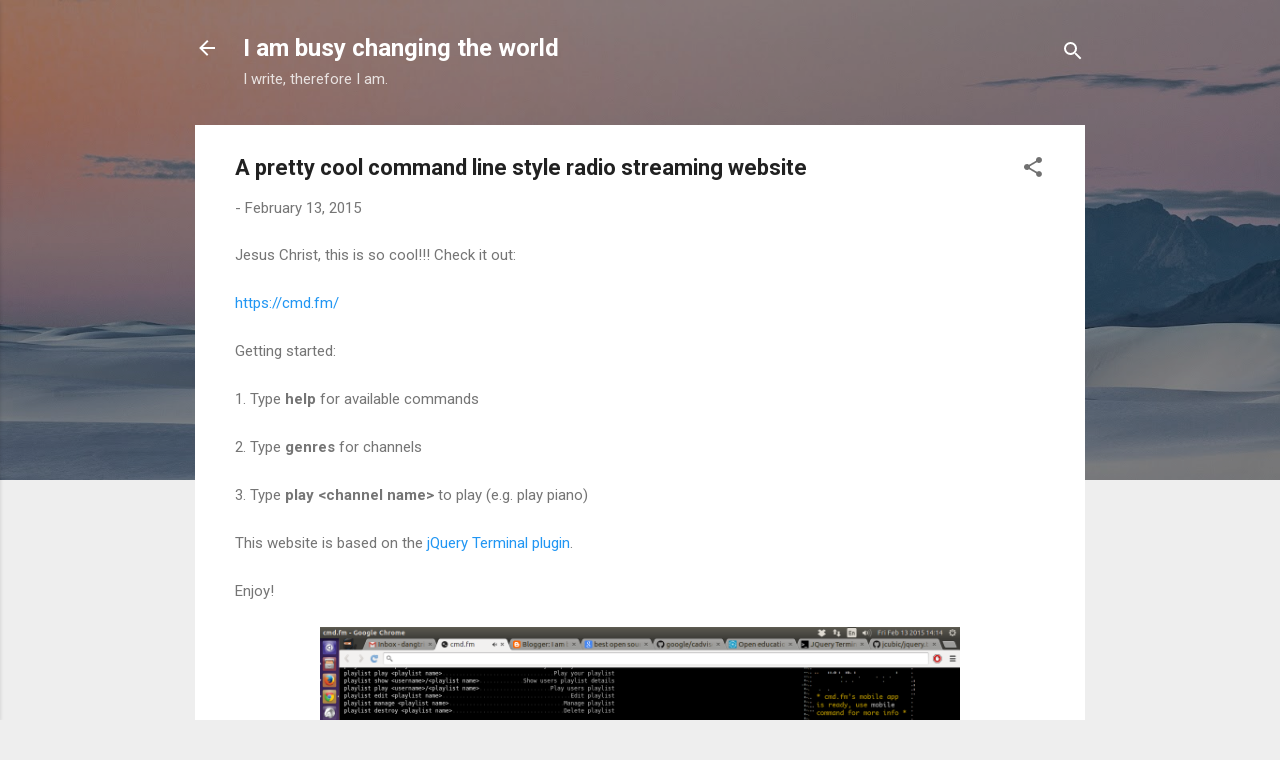

--- FILE ---
content_type: text/html; charset=UTF-8
request_url: https://www.dangtrinh.com/2015/02/a-pretty-cool-command-line-style-radio.html
body_size: 41221
content:
<!DOCTYPE html>
<html dir='ltr' lang='en'>
<head>
<meta content='width=device-width, initial-scale=1' name='viewport'/>
<title>A pretty cool command line style radio streaming website</title>
<meta content='text/html; charset=UTF-8' http-equiv='Content-Type'/>
<!-- Chrome, Firefox OS and Opera -->
<meta content='#eeeeee' name='theme-color'/>
<!-- Windows Phone -->
<meta content='#eeeeee' name='msapplication-navbutton-color'/>
<meta content='blogger' name='generator'/>
<link href='https://www.dangtrinh.com/favicon.ico' rel='icon' type='image/x-icon'/>
<link href='https://www.dangtrinh.com/2015/02/a-pretty-cool-command-line-style-radio.html' rel='canonical'/>
<link rel="alternate" type="application/atom+xml" title="I am busy changing the world - Atom" href="https://www.dangtrinh.com/feeds/posts/default" />
<link rel="alternate" type="application/rss+xml" title="I am busy changing the world - RSS" href="https://www.dangtrinh.com/feeds/posts/default?alt=rss" />
<link rel="service.post" type="application/atom+xml" title="I am busy changing the world - Atom" href="https://www.blogger.com/feeds/8065173350384960202/posts/default" />

<link rel="alternate" type="application/atom+xml" title="I am busy changing the world - Atom" href="https://www.dangtrinh.com/feeds/1533585024747746498/comments/default" />
<!--Can't find substitution for tag [blog.ieCssRetrofitLinks]-->
<link href='https://blogger.googleusercontent.com/img/b/R29vZ2xl/AVvXsEiPjbis_A4FzB8eCuJCcWj3i-Juw4xqbxF66xZkIYVH2EsqpPpcfRTdv4vtekx8_vX5Z2gg5L9k5iHQaMWfoNkDmNLWSa8lyo3L7SLq81GBYvUW48V1BCCh_dJLxJwzmU98DtbI49y82CQ/s1600/cmd.fm.png' rel='image_src'/>
<meta content='https://www.dangtrinh.com/2015/02/a-pretty-cool-command-line-style-radio.html' property='og:url'/>
<meta content='A pretty cool command line style radio streaming website' property='og:title'/>
<meta content='Ed-tech, books, philosophy, ideas and everything that matters to Trinh.' property='og:description'/>
<meta content='https://blogger.googleusercontent.com/img/b/R29vZ2xl/AVvXsEiPjbis_A4FzB8eCuJCcWj3i-Juw4xqbxF66xZkIYVH2EsqpPpcfRTdv4vtekx8_vX5Z2gg5L9k5iHQaMWfoNkDmNLWSa8lyo3L7SLq81GBYvUW48V1BCCh_dJLxJwzmU98DtbI49y82CQ/w1200-h630-p-k-no-nu/cmd.fm.png' property='og:image'/>
<style type='text/css'>@font-face{font-family:'Roboto';font-style:italic;font-weight:300;font-stretch:100%;font-display:swap;src:url(//fonts.gstatic.com/s/roboto/v50/KFOKCnqEu92Fr1Mu53ZEC9_Vu3r1gIhOszmOClHrs6ljXfMMLt_QuAX-k3Yi128m0kN2.woff2)format('woff2');unicode-range:U+0460-052F,U+1C80-1C8A,U+20B4,U+2DE0-2DFF,U+A640-A69F,U+FE2E-FE2F;}@font-face{font-family:'Roboto';font-style:italic;font-weight:300;font-stretch:100%;font-display:swap;src:url(//fonts.gstatic.com/s/roboto/v50/KFOKCnqEu92Fr1Mu53ZEC9_Vu3r1gIhOszmOClHrs6ljXfMMLt_QuAz-k3Yi128m0kN2.woff2)format('woff2');unicode-range:U+0301,U+0400-045F,U+0490-0491,U+04B0-04B1,U+2116;}@font-face{font-family:'Roboto';font-style:italic;font-weight:300;font-stretch:100%;font-display:swap;src:url(//fonts.gstatic.com/s/roboto/v50/KFOKCnqEu92Fr1Mu53ZEC9_Vu3r1gIhOszmOClHrs6ljXfMMLt_QuAT-k3Yi128m0kN2.woff2)format('woff2');unicode-range:U+1F00-1FFF;}@font-face{font-family:'Roboto';font-style:italic;font-weight:300;font-stretch:100%;font-display:swap;src:url(//fonts.gstatic.com/s/roboto/v50/KFOKCnqEu92Fr1Mu53ZEC9_Vu3r1gIhOszmOClHrs6ljXfMMLt_QuAv-k3Yi128m0kN2.woff2)format('woff2');unicode-range:U+0370-0377,U+037A-037F,U+0384-038A,U+038C,U+038E-03A1,U+03A3-03FF;}@font-face{font-family:'Roboto';font-style:italic;font-weight:300;font-stretch:100%;font-display:swap;src:url(//fonts.gstatic.com/s/roboto/v50/KFOKCnqEu92Fr1Mu53ZEC9_Vu3r1gIhOszmOClHrs6ljXfMMLt_QuHT-k3Yi128m0kN2.woff2)format('woff2');unicode-range:U+0302-0303,U+0305,U+0307-0308,U+0310,U+0312,U+0315,U+031A,U+0326-0327,U+032C,U+032F-0330,U+0332-0333,U+0338,U+033A,U+0346,U+034D,U+0391-03A1,U+03A3-03A9,U+03B1-03C9,U+03D1,U+03D5-03D6,U+03F0-03F1,U+03F4-03F5,U+2016-2017,U+2034-2038,U+203C,U+2040,U+2043,U+2047,U+2050,U+2057,U+205F,U+2070-2071,U+2074-208E,U+2090-209C,U+20D0-20DC,U+20E1,U+20E5-20EF,U+2100-2112,U+2114-2115,U+2117-2121,U+2123-214F,U+2190,U+2192,U+2194-21AE,U+21B0-21E5,U+21F1-21F2,U+21F4-2211,U+2213-2214,U+2216-22FF,U+2308-230B,U+2310,U+2319,U+231C-2321,U+2336-237A,U+237C,U+2395,U+239B-23B7,U+23D0,U+23DC-23E1,U+2474-2475,U+25AF,U+25B3,U+25B7,U+25BD,U+25C1,U+25CA,U+25CC,U+25FB,U+266D-266F,U+27C0-27FF,U+2900-2AFF,U+2B0E-2B11,U+2B30-2B4C,U+2BFE,U+3030,U+FF5B,U+FF5D,U+1D400-1D7FF,U+1EE00-1EEFF;}@font-face{font-family:'Roboto';font-style:italic;font-weight:300;font-stretch:100%;font-display:swap;src:url(//fonts.gstatic.com/s/roboto/v50/KFOKCnqEu92Fr1Mu53ZEC9_Vu3r1gIhOszmOClHrs6ljXfMMLt_QuGb-k3Yi128m0kN2.woff2)format('woff2');unicode-range:U+0001-000C,U+000E-001F,U+007F-009F,U+20DD-20E0,U+20E2-20E4,U+2150-218F,U+2190,U+2192,U+2194-2199,U+21AF,U+21E6-21F0,U+21F3,U+2218-2219,U+2299,U+22C4-22C6,U+2300-243F,U+2440-244A,U+2460-24FF,U+25A0-27BF,U+2800-28FF,U+2921-2922,U+2981,U+29BF,U+29EB,U+2B00-2BFF,U+4DC0-4DFF,U+FFF9-FFFB,U+10140-1018E,U+10190-1019C,U+101A0,U+101D0-101FD,U+102E0-102FB,U+10E60-10E7E,U+1D2C0-1D2D3,U+1D2E0-1D37F,U+1F000-1F0FF,U+1F100-1F1AD,U+1F1E6-1F1FF,U+1F30D-1F30F,U+1F315,U+1F31C,U+1F31E,U+1F320-1F32C,U+1F336,U+1F378,U+1F37D,U+1F382,U+1F393-1F39F,U+1F3A7-1F3A8,U+1F3AC-1F3AF,U+1F3C2,U+1F3C4-1F3C6,U+1F3CA-1F3CE,U+1F3D4-1F3E0,U+1F3ED,U+1F3F1-1F3F3,U+1F3F5-1F3F7,U+1F408,U+1F415,U+1F41F,U+1F426,U+1F43F,U+1F441-1F442,U+1F444,U+1F446-1F449,U+1F44C-1F44E,U+1F453,U+1F46A,U+1F47D,U+1F4A3,U+1F4B0,U+1F4B3,U+1F4B9,U+1F4BB,U+1F4BF,U+1F4C8-1F4CB,U+1F4D6,U+1F4DA,U+1F4DF,U+1F4E3-1F4E6,U+1F4EA-1F4ED,U+1F4F7,U+1F4F9-1F4FB,U+1F4FD-1F4FE,U+1F503,U+1F507-1F50B,U+1F50D,U+1F512-1F513,U+1F53E-1F54A,U+1F54F-1F5FA,U+1F610,U+1F650-1F67F,U+1F687,U+1F68D,U+1F691,U+1F694,U+1F698,U+1F6AD,U+1F6B2,U+1F6B9-1F6BA,U+1F6BC,U+1F6C6-1F6CF,U+1F6D3-1F6D7,U+1F6E0-1F6EA,U+1F6F0-1F6F3,U+1F6F7-1F6FC,U+1F700-1F7FF,U+1F800-1F80B,U+1F810-1F847,U+1F850-1F859,U+1F860-1F887,U+1F890-1F8AD,U+1F8B0-1F8BB,U+1F8C0-1F8C1,U+1F900-1F90B,U+1F93B,U+1F946,U+1F984,U+1F996,U+1F9E9,U+1FA00-1FA6F,U+1FA70-1FA7C,U+1FA80-1FA89,U+1FA8F-1FAC6,U+1FACE-1FADC,U+1FADF-1FAE9,U+1FAF0-1FAF8,U+1FB00-1FBFF;}@font-face{font-family:'Roboto';font-style:italic;font-weight:300;font-stretch:100%;font-display:swap;src:url(//fonts.gstatic.com/s/roboto/v50/KFOKCnqEu92Fr1Mu53ZEC9_Vu3r1gIhOszmOClHrs6ljXfMMLt_QuAf-k3Yi128m0kN2.woff2)format('woff2');unicode-range:U+0102-0103,U+0110-0111,U+0128-0129,U+0168-0169,U+01A0-01A1,U+01AF-01B0,U+0300-0301,U+0303-0304,U+0308-0309,U+0323,U+0329,U+1EA0-1EF9,U+20AB;}@font-face{font-family:'Roboto';font-style:italic;font-weight:300;font-stretch:100%;font-display:swap;src:url(//fonts.gstatic.com/s/roboto/v50/KFOKCnqEu92Fr1Mu53ZEC9_Vu3r1gIhOszmOClHrs6ljXfMMLt_QuAb-k3Yi128m0kN2.woff2)format('woff2');unicode-range:U+0100-02BA,U+02BD-02C5,U+02C7-02CC,U+02CE-02D7,U+02DD-02FF,U+0304,U+0308,U+0329,U+1D00-1DBF,U+1E00-1E9F,U+1EF2-1EFF,U+2020,U+20A0-20AB,U+20AD-20C0,U+2113,U+2C60-2C7F,U+A720-A7FF;}@font-face{font-family:'Roboto';font-style:italic;font-weight:300;font-stretch:100%;font-display:swap;src:url(//fonts.gstatic.com/s/roboto/v50/KFOKCnqEu92Fr1Mu53ZEC9_Vu3r1gIhOszmOClHrs6ljXfMMLt_QuAj-k3Yi128m0g.woff2)format('woff2');unicode-range:U+0000-00FF,U+0131,U+0152-0153,U+02BB-02BC,U+02C6,U+02DA,U+02DC,U+0304,U+0308,U+0329,U+2000-206F,U+20AC,U+2122,U+2191,U+2193,U+2212,U+2215,U+FEFF,U+FFFD;}@font-face{font-family:'Roboto';font-style:normal;font-weight:400;font-stretch:100%;font-display:swap;src:url(//fonts.gstatic.com/s/roboto/v50/KFO7CnqEu92Fr1ME7kSn66aGLdTylUAMa3GUBHMdazTgWw.woff2)format('woff2');unicode-range:U+0460-052F,U+1C80-1C8A,U+20B4,U+2DE0-2DFF,U+A640-A69F,U+FE2E-FE2F;}@font-face{font-family:'Roboto';font-style:normal;font-weight:400;font-stretch:100%;font-display:swap;src:url(//fonts.gstatic.com/s/roboto/v50/KFO7CnqEu92Fr1ME7kSn66aGLdTylUAMa3iUBHMdazTgWw.woff2)format('woff2');unicode-range:U+0301,U+0400-045F,U+0490-0491,U+04B0-04B1,U+2116;}@font-face{font-family:'Roboto';font-style:normal;font-weight:400;font-stretch:100%;font-display:swap;src:url(//fonts.gstatic.com/s/roboto/v50/KFO7CnqEu92Fr1ME7kSn66aGLdTylUAMa3CUBHMdazTgWw.woff2)format('woff2');unicode-range:U+1F00-1FFF;}@font-face{font-family:'Roboto';font-style:normal;font-weight:400;font-stretch:100%;font-display:swap;src:url(//fonts.gstatic.com/s/roboto/v50/KFO7CnqEu92Fr1ME7kSn66aGLdTylUAMa3-UBHMdazTgWw.woff2)format('woff2');unicode-range:U+0370-0377,U+037A-037F,U+0384-038A,U+038C,U+038E-03A1,U+03A3-03FF;}@font-face{font-family:'Roboto';font-style:normal;font-weight:400;font-stretch:100%;font-display:swap;src:url(//fonts.gstatic.com/s/roboto/v50/KFO7CnqEu92Fr1ME7kSn66aGLdTylUAMawCUBHMdazTgWw.woff2)format('woff2');unicode-range:U+0302-0303,U+0305,U+0307-0308,U+0310,U+0312,U+0315,U+031A,U+0326-0327,U+032C,U+032F-0330,U+0332-0333,U+0338,U+033A,U+0346,U+034D,U+0391-03A1,U+03A3-03A9,U+03B1-03C9,U+03D1,U+03D5-03D6,U+03F0-03F1,U+03F4-03F5,U+2016-2017,U+2034-2038,U+203C,U+2040,U+2043,U+2047,U+2050,U+2057,U+205F,U+2070-2071,U+2074-208E,U+2090-209C,U+20D0-20DC,U+20E1,U+20E5-20EF,U+2100-2112,U+2114-2115,U+2117-2121,U+2123-214F,U+2190,U+2192,U+2194-21AE,U+21B0-21E5,U+21F1-21F2,U+21F4-2211,U+2213-2214,U+2216-22FF,U+2308-230B,U+2310,U+2319,U+231C-2321,U+2336-237A,U+237C,U+2395,U+239B-23B7,U+23D0,U+23DC-23E1,U+2474-2475,U+25AF,U+25B3,U+25B7,U+25BD,U+25C1,U+25CA,U+25CC,U+25FB,U+266D-266F,U+27C0-27FF,U+2900-2AFF,U+2B0E-2B11,U+2B30-2B4C,U+2BFE,U+3030,U+FF5B,U+FF5D,U+1D400-1D7FF,U+1EE00-1EEFF;}@font-face{font-family:'Roboto';font-style:normal;font-weight:400;font-stretch:100%;font-display:swap;src:url(//fonts.gstatic.com/s/roboto/v50/KFO7CnqEu92Fr1ME7kSn66aGLdTylUAMaxKUBHMdazTgWw.woff2)format('woff2');unicode-range:U+0001-000C,U+000E-001F,U+007F-009F,U+20DD-20E0,U+20E2-20E4,U+2150-218F,U+2190,U+2192,U+2194-2199,U+21AF,U+21E6-21F0,U+21F3,U+2218-2219,U+2299,U+22C4-22C6,U+2300-243F,U+2440-244A,U+2460-24FF,U+25A0-27BF,U+2800-28FF,U+2921-2922,U+2981,U+29BF,U+29EB,U+2B00-2BFF,U+4DC0-4DFF,U+FFF9-FFFB,U+10140-1018E,U+10190-1019C,U+101A0,U+101D0-101FD,U+102E0-102FB,U+10E60-10E7E,U+1D2C0-1D2D3,U+1D2E0-1D37F,U+1F000-1F0FF,U+1F100-1F1AD,U+1F1E6-1F1FF,U+1F30D-1F30F,U+1F315,U+1F31C,U+1F31E,U+1F320-1F32C,U+1F336,U+1F378,U+1F37D,U+1F382,U+1F393-1F39F,U+1F3A7-1F3A8,U+1F3AC-1F3AF,U+1F3C2,U+1F3C4-1F3C6,U+1F3CA-1F3CE,U+1F3D4-1F3E0,U+1F3ED,U+1F3F1-1F3F3,U+1F3F5-1F3F7,U+1F408,U+1F415,U+1F41F,U+1F426,U+1F43F,U+1F441-1F442,U+1F444,U+1F446-1F449,U+1F44C-1F44E,U+1F453,U+1F46A,U+1F47D,U+1F4A3,U+1F4B0,U+1F4B3,U+1F4B9,U+1F4BB,U+1F4BF,U+1F4C8-1F4CB,U+1F4D6,U+1F4DA,U+1F4DF,U+1F4E3-1F4E6,U+1F4EA-1F4ED,U+1F4F7,U+1F4F9-1F4FB,U+1F4FD-1F4FE,U+1F503,U+1F507-1F50B,U+1F50D,U+1F512-1F513,U+1F53E-1F54A,U+1F54F-1F5FA,U+1F610,U+1F650-1F67F,U+1F687,U+1F68D,U+1F691,U+1F694,U+1F698,U+1F6AD,U+1F6B2,U+1F6B9-1F6BA,U+1F6BC,U+1F6C6-1F6CF,U+1F6D3-1F6D7,U+1F6E0-1F6EA,U+1F6F0-1F6F3,U+1F6F7-1F6FC,U+1F700-1F7FF,U+1F800-1F80B,U+1F810-1F847,U+1F850-1F859,U+1F860-1F887,U+1F890-1F8AD,U+1F8B0-1F8BB,U+1F8C0-1F8C1,U+1F900-1F90B,U+1F93B,U+1F946,U+1F984,U+1F996,U+1F9E9,U+1FA00-1FA6F,U+1FA70-1FA7C,U+1FA80-1FA89,U+1FA8F-1FAC6,U+1FACE-1FADC,U+1FADF-1FAE9,U+1FAF0-1FAF8,U+1FB00-1FBFF;}@font-face{font-family:'Roboto';font-style:normal;font-weight:400;font-stretch:100%;font-display:swap;src:url(//fonts.gstatic.com/s/roboto/v50/KFO7CnqEu92Fr1ME7kSn66aGLdTylUAMa3OUBHMdazTgWw.woff2)format('woff2');unicode-range:U+0102-0103,U+0110-0111,U+0128-0129,U+0168-0169,U+01A0-01A1,U+01AF-01B0,U+0300-0301,U+0303-0304,U+0308-0309,U+0323,U+0329,U+1EA0-1EF9,U+20AB;}@font-face{font-family:'Roboto';font-style:normal;font-weight:400;font-stretch:100%;font-display:swap;src:url(//fonts.gstatic.com/s/roboto/v50/KFO7CnqEu92Fr1ME7kSn66aGLdTylUAMa3KUBHMdazTgWw.woff2)format('woff2');unicode-range:U+0100-02BA,U+02BD-02C5,U+02C7-02CC,U+02CE-02D7,U+02DD-02FF,U+0304,U+0308,U+0329,U+1D00-1DBF,U+1E00-1E9F,U+1EF2-1EFF,U+2020,U+20A0-20AB,U+20AD-20C0,U+2113,U+2C60-2C7F,U+A720-A7FF;}@font-face{font-family:'Roboto';font-style:normal;font-weight:400;font-stretch:100%;font-display:swap;src:url(//fonts.gstatic.com/s/roboto/v50/KFO7CnqEu92Fr1ME7kSn66aGLdTylUAMa3yUBHMdazQ.woff2)format('woff2');unicode-range:U+0000-00FF,U+0131,U+0152-0153,U+02BB-02BC,U+02C6,U+02DA,U+02DC,U+0304,U+0308,U+0329,U+2000-206F,U+20AC,U+2122,U+2191,U+2193,U+2212,U+2215,U+FEFF,U+FFFD;}@font-face{font-family:'Roboto';font-style:normal;font-weight:700;font-stretch:100%;font-display:swap;src:url(//fonts.gstatic.com/s/roboto/v50/KFO7CnqEu92Fr1ME7kSn66aGLdTylUAMa3GUBHMdazTgWw.woff2)format('woff2');unicode-range:U+0460-052F,U+1C80-1C8A,U+20B4,U+2DE0-2DFF,U+A640-A69F,U+FE2E-FE2F;}@font-face{font-family:'Roboto';font-style:normal;font-weight:700;font-stretch:100%;font-display:swap;src:url(//fonts.gstatic.com/s/roboto/v50/KFO7CnqEu92Fr1ME7kSn66aGLdTylUAMa3iUBHMdazTgWw.woff2)format('woff2');unicode-range:U+0301,U+0400-045F,U+0490-0491,U+04B0-04B1,U+2116;}@font-face{font-family:'Roboto';font-style:normal;font-weight:700;font-stretch:100%;font-display:swap;src:url(//fonts.gstatic.com/s/roboto/v50/KFO7CnqEu92Fr1ME7kSn66aGLdTylUAMa3CUBHMdazTgWw.woff2)format('woff2');unicode-range:U+1F00-1FFF;}@font-face{font-family:'Roboto';font-style:normal;font-weight:700;font-stretch:100%;font-display:swap;src:url(//fonts.gstatic.com/s/roboto/v50/KFO7CnqEu92Fr1ME7kSn66aGLdTylUAMa3-UBHMdazTgWw.woff2)format('woff2');unicode-range:U+0370-0377,U+037A-037F,U+0384-038A,U+038C,U+038E-03A1,U+03A3-03FF;}@font-face{font-family:'Roboto';font-style:normal;font-weight:700;font-stretch:100%;font-display:swap;src:url(//fonts.gstatic.com/s/roboto/v50/KFO7CnqEu92Fr1ME7kSn66aGLdTylUAMawCUBHMdazTgWw.woff2)format('woff2');unicode-range:U+0302-0303,U+0305,U+0307-0308,U+0310,U+0312,U+0315,U+031A,U+0326-0327,U+032C,U+032F-0330,U+0332-0333,U+0338,U+033A,U+0346,U+034D,U+0391-03A1,U+03A3-03A9,U+03B1-03C9,U+03D1,U+03D5-03D6,U+03F0-03F1,U+03F4-03F5,U+2016-2017,U+2034-2038,U+203C,U+2040,U+2043,U+2047,U+2050,U+2057,U+205F,U+2070-2071,U+2074-208E,U+2090-209C,U+20D0-20DC,U+20E1,U+20E5-20EF,U+2100-2112,U+2114-2115,U+2117-2121,U+2123-214F,U+2190,U+2192,U+2194-21AE,U+21B0-21E5,U+21F1-21F2,U+21F4-2211,U+2213-2214,U+2216-22FF,U+2308-230B,U+2310,U+2319,U+231C-2321,U+2336-237A,U+237C,U+2395,U+239B-23B7,U+23D0,U+23DC-23E1,U+2474-2475,U+25AF,U+25B3,U+25B7,U+25BD,U+25C1,U+25CA,U+25CC,U+25FB,U+266D-266F,U+27C0-27FF,U+2900-2AFF,U+2B0E-2B11,U+2B30-2B4C,U+2BFE,U+3030,U+FF5B,U+FF5D,U+1D400-1D7FF,U+1EE00-1EEFF;}@font-face{font-family:'Roboto';font-style:normal;font-weight:700;font-stretch:100%;font-display:swap;src:url(//fonts.gstatic.com/s/roboto/v50/KFO7CnqEu92Fr1ME7kSn66aGLdTylUAMaxKUBHMdazTgWw.woff2)format('woff2');unicode-range:U+0001-000C,U+000E-001F,U+007F-009F,U+20DD-20E0,U+20E2-20E4,U+2150-218F,U+2190,U+2192,U+2194-2199,U+21AF,U+21E6-21F0,U+21F3,U+2218-2219,U+2299,U+22C4-22C6,U+2300-243F,U+2440-244A,U+2460-24FF,U+25A0-27BF,U+2800-28FF,U+2921-2922,U+2981,U+29BF,U+29EB,U+2B00-2BFF,U+4DC0-4DFF,U+FFF9-FFFB,U+10140-1018E,U+10190-1019C,U+101A0,U+101D0-101FD,U+102E0-102FB,U+10E60-10E7E,U+1D2C0-1D2D3,U+1D2E0-1D37F,U+1F000-1F0FF,U+1F100-1F1AD,U+1F1E6-1F1FF,U+1F30D-1F30F,U+1F315,U+1F31C,U+1F31E,U+1F320-1F32C,U+1F336,U+1F378,U+1F37D,U+1F382,U+1F393-1F39F,U+1F3A7-1F3A8,U+1F3AC-1F3AF,U+1F3C2,U+1F3C4-1F3C6,U+1F3CA-1F3CE,U+1F3D4-1F3E0,U+1F3ED,U+1F3F1-1F3F3,U+1F3F5-1F3F7,U+1F408,U+1F415,U+1F41F,U+1F426,U+1F43F,U+1F441-1F442,U+1F444,U+1F446-1F449,U+1F44C-1F44E,U+1F453,U+1F46A,U+1F47D,U+1F4A3,U+1F4B0,U+1F4B3,U+1F4B9,U+1F4BB,U+1F4BF,U+1F4C8-1F4CB,U+1F4D6,U+1F4DA,U+1F4DF,U+1F4E3-1F4E6,U+1F4EA-1F4ED,U+1F4F7,U+1F4F9-1F4FB,U+1F4FD-1F4FE,U+1F503,U+1F507-1F50B,U+1F50D,U+1F512-1F513,U+1F53E-1F54A,U+1F54F-1F5FA,U+1F610,U+1F650-1F67F,U+1F687,U+1F68D,U+1F691,U+1F694,U+1F698,U+1F6AD,U+1F6B2,U+1F6B9-1F6BA,U+1F6BC,U+1F6C6-1F6CF,U+1F6D3-1F6D7,U+1F6E0-1F6EA,U+1F6F0-1F6F3,U+1F6F7-1F6FC,U+1F700-1F7FF,U+1F800-1F80B,U+1F810-1F847,U+1F850-1F859,U+1F860-1F887,U+1F890-1F8AD,U+1F8B0-1F8BB,U+1F8C0-1F8C1,U+1F900-1F90B,U+1F93B,U+1F946,U+1F984,U+1F996,U+1F9E9,U+1FA00-1FA6F,U+1FA70-1FA7C,U+1FA80-1FA89,U+1FA8F-1FAC6,U+1FACE-1FADC,U+1FADF-1FAE9,U+1FAF0-1FAF8,U+1FB00-1FBFF;}@font-face{font-family:'Roboto';font-style:normal;font-weight:700;font-stretch:100%;font-display:swap;src:url(//fonts.gstatic.com/s/roboto/v50/KFO7CnqEu92Fr1ME7kSn66aGLdTylUAMa3OUBHMdazTgWw.woff2)format('woff2');unicode-range:U+0102-0103,U+0110-0111,U+0128-0129,U+0168-0169,U+01A0-01A1,U+01AF-01B0,U+0300-0301,U+0303-0304,U+0308-0309,U+0323,U+0329,U+1EA0-1EF9,U+20AB;}@font-face{font-family:'Roboto';font-style:normal;font-weight:700;font-stretch:100%;font-display:swap;src:url(//fonts.gstatic.com/s/roboto/v50/KFO7CnqEu92Fr1ME7kSn66aGLdTylUAMa3KUBHMdazTgWw.woff2)format('woff2');unicode-range:U+0100-02BA,U+02BD-02C5,U+02C7-02CC,U+02CE-02D7,U+02DD-02FF,U+0304,U+0308,U+0329,U+1D00-1DBF,U+1E00-1E9F,U+1EF2-1EFF,U+2020,U+20A0-20AB,U+20AD-20C0,U+2113,U+2C60-2C7F,U+A720-A7FF;}@font-face{font-family:'Roboto';font-style:normal;font-weight:700;font-stretch:100%;font-display:swap;src:url(//fonts.gstatic.com/s/roboto/v50/KFO7CnqEu92Fr1ME7kSn66aGLdTylUAMa3yUBHMdazQ.woff2)format('woff2');unicode-range:U+0000-00FF,U+0131,U+0152-0153,U+02BB-02BC,U+02C6,U+02DA,U+02DC,U+0304,U+0308,U+0329,U+2000-206F,U+20AC,U+2122,U+2191,U+2193,U+2212,U+2215,U+FEFF,U+FFFD;}</style>
<style id='page-skin-1' type='text/css'><!--
/*! normalize.css v3.0.1 | MIT License | git.io/normalize */html{font-family:sans-serif;-ms-text-size-adjust:100%;-webkit-text-size-adjust:100%}body{margin:0}article,aside,details,figcaption,figure,footer,header,hgroup,main,nav,section,summary{display:block}audio,canvas,progress,video{display:inline-block;vertical-align:baseline}audio:not([controls]){display:none;height:0}[hidden],template{display:none}a{background:transparent}a:active,a:hover{outline:0}abbr[title]{border-bottom:1px dotted}b,strong{font-weight:bold}dfn{font-style:italic}h1{font-size:2em;margin:.67em 0}mark{background:#ff0;color:#000}small{font-size:80%}sub,sup{font-size:75%;line-height:0;position:relative;vertical-align:baseline}sup{top:-0.5em}sub{bottom:-0.25em}img{border:0}svg:not(:root){overflow:hidden}figure{margin:1em 40px}hr{-moz-box-sizing:content-box;box-sizing:content-box;height:0}pre{overflow:auto}code,kbd,pre,samp{font-family:monospace,monospace;font-size:1em}button,input,optgroup,select,textarea{color:inherit;font:inherit;margin:0}button{overflow:visible}button,select{text-transform:none}button,html input[type="button"],input[type="reset"],input[type="submit"]{-webkit-appearance:button;cursor:pointer}button[disabled],html input[disabled]{cursor:default}button::-moz-focus-inner,input::-moz-focus-inner{border:0;padding:0}input{line-height:normal}input[type="checkbox"],input[type="radio"]{box-sizing:border-box;padding:0}input[type="number"]::-webkit-inner-spin-button,input[type="number"]::-webkit-outer-spin-button{height:auto}input[type="search"]{-webkit-appearance:textfield;-moz-box-sizing:content-box;-webkit-box-sizing:content-box;box-sizing:content-box}input[type="search"]::-webkit-search-cancel-button,input[type="search"]::-webkit-search-decoration{-webkit-appearance:none}fieldset{border:1px solid #c0c0c0;margin:0 2px;padding:.35em .625em .75em}legend{border:0;padding:0}textarea{overflow:auto}optgroup{font-weight:bold}table{border-collapse:collapse;border-spacing:0}td,th{padding:0}
/*!************************************************
* Blogger Template Style
* Name: Contempo
**************************************************/
body{
overflow-wrap:break-word;
word-break:break-word;
word-wrap:break-word
}
.hidden{
display:none
}
.invisible{
visibility:hidden
}
.container::after,.float-container::after{
clear:both;
content:"";
display:table
}
.clearboth{
clear:both
}
#comments .comment .comment-actions,.subscribe-popup .FollowByEmail .follow-by-email-submit,.widget.Profile .profile-link,.widget.Profile .profile-link.visit-profile{
background:0 0;
border:0;
box-shadow:none;
color:#2196f3;
cursor:pointer;
font-size:14px;
font-weight:700;
outline:0;
text-decoration:none;
text-transform:uppercase;
width:auto
}
.dim-overlay{
background-color:rgba(0,0,0,.54);
height:100vh;
left:0;
position:fixed;
top:0;
width:100%
}
#sharing-dim-overlay{
background-color:transparent
}
input::-ms-clear{
display:none
}
.blogger-logo,.svg-icon-24.blogger-logo{
fill:#ff9800;
opacity:1
}
.loading-spinner-large{
-webkit-animation:mspin-rotate 1.568s infinite linear;
animation:mspin-rotate 1.568s infinite linear;
height:48px;
overflow:hidden;
position:absolute;
width:48px;
z-index:200
}
.loading-spinner-large>div{
-webkit-animation:mspin-revrot 5332ms infinite steps(4);
animation:mspin-revrot 5332ms infinite steps(4)
}
.loading-spinner-large>div>div{
-webkit-animation:mspin-singlecolor-large-film 1333ms infinite steps(81);
animation:mspin-singlecolor-large-film 1333ms infinite steps(81);
background-size:100%;
height:48px;
width:3888px
}
.mspin-black-large>div>div,.mspin-grey_54-large>div>div{
background-image:url(https://www.blogblog.com/indie/mspin_black_large.svg)
}
.mspin-white-large>div>div{
background-image:url(https://www.blogblog.com/indie/mspin_white_large.svg)
}
.mspin-grey_54-large{
opacity:.54
}
@-webkit-keyframes mspin-singlecolor-large-film{
from{
-webkit-transform:translateX(0);
transform:translateX(0)
}
to{
-webkit-transform:translateX(-3888px);
transform:translateX(-3888px)
}
}
@keyframes mspin-singlecolor-large-film{
from{
-webkit-transform:translateX(0);
transform:translateX(0)
}
to{
-webkit-transform:translateX(-3888px);
transform:translateX(-3888px)
}
}
@-webkit-keyframes mspin-rotate{
from{
-webkit-transform:rotate(0);
transform:rotate(0)
}
to{
-webkit-transform:rotate(360deg);
transform:rotate(360deg)
}
}
@keyframes mspin-rotate{
from{
-webkit-transform:rotate(0);
transform:rotate(0)
}
to{
-webkit-transform:rotate(360deg);
transform:rotate(360deg)
}
}
@-webkit-keyframes mspin-revrot{
from{
-webkit-transform:rotate(0);
transform:rotate(0)
}
to{
-webkit-transform:rotate(-360deg);
transform:rotate(-360deg)
}
}
@keyframes mspin-revrot{
from{
-webkit-transform:rotate(0);
transform:rotate(0)
}
to{
-webkit-transform:rotate(-360deg);
transform:rotate(-360deg)
}
}
.skip-navigation{
background-color:#fff;
box-sizing:border-box;
color:#000;
display:block;
height:0;
left:0;
line-height:50px;
overflow:hidden;
padding-top:0;
position:fixed;
text-align:center;
top:0;
-webkit-transition:box-shadow .3s,height .3s,padding-top .3s;
transition:box-shadow .3s,height .3s,padding-top .3s;
width:100%;
z-index:900
}
.skip-navigation:focus{
box-shadow:0 4px 5px 0 rgba(0,0,0,.14),0 1px 10px 0 rgba(0,0,0,.12),0 2px 4px -1px rgba(0,0,0,.2);
height:50px
}
#main{
outline:0
}
.main-heading{
position:absolute;
clip:rect(1px,1px,1px,1px);
padding:0;
border:0;
height:1px;
width:1px;
overflow:hidden
}
.Attribution{
margin-top:1em;
text-align:center
}
.Attribution .blogger img,.Attribution .blogger svg{
vertical-align:bottom
}
.Attribution .blogger img{
margin-right:.5em
}
.Attribution div{
line-height:24px;
margin-top:.5em
}
.Attribution .copyright,.Attribution .image-attribution{
font-size:.7em;
margin-top:1.5em
}
.BLOG_mobile_video_class{
display:none
}
.bg-photo{
background-attachment:scroll!important
}
body .CSS_LIGHTBOX{
z-index:900
}
.extendable .show-less,.extendable .show-more{
border-color:#2196f3;
color:#2196f3;
margin-top:8px
}
.extendable .show-less.hidden,.extendable .show-more.hidden{
display:none
}
.inline-ad{
display:none;
max-width:100%;
overflow:hidden
}
.adsbygoogle{
display:block
}
#cookieChoiceInfo{
bottom:0;
top:auto
}
iframe.b-hbp-video{
border:0
}
.post-body img{
max-width:100%
}
.post-body iframe{
max-width:100%
}
.post-body a[imageanchor="1"]{
display:inline-block
}
.byline{
margin-right:1em
}
.byline:last-child{
margin-right:0
}
.link-copied-dialog{
max-width:520px;
outline:0
}
.link-copied-dialog .modal-dialog-buttons{
margin-top:8px
}
.link-copied-dialog .goog-buttonset-default{
background:0 0;
border:0
}
.link-copied-dialog .goog-buttonset-default:focus{
outline:0
}
.paging-control-container{
margin-bottom:16px
}
.paging-control-container .paging-control{
display:inline-block
}
.paging-control-container .comment-range-text::after,.paging-control-container .paging-control{
color:#2196f3
}
.paging-control-container .comment-range-text,.paging-control-container .paging-control{
margin-right:8px
}
.paging-control-container .comment-range-text::after,.paging-control-container .paging-control::after{
content:"\b7";
cursor:default;
padding-left:8px;
pointer-events:none
}
.paging-control-container .comment-range-text:last-child::after,.paging-control-container .paging-control:last-child::after{
content:none
}
.byline.reactions iframe{
height:20px
}
.b-notification{
color:#000;
background-color:#fff;
border-bottom:solid 1px #000;
box-sizing:border-box;
padding:16px 32px;
text-align:center
}
.b-notification.visible{
-webkit-transition:margin-top .3s cubic-bezier(.4,0,.2,1);
transition:margin-top .3s cubic-bezier(.4,0,.2,1)
}
.b-notification.invisible{
position:absolute
}
.b-notification-close{
position:absolute;
right:8px;
top:8px
}
.no-posts-message{
line-height:40px;
text-align:center
}
@media screen and (max-width:800px){
body.item-view .post-body a[imageanchor="1"][style*="float: left;"],body.item-view .post-body a[imageanchor="1"][style*="float: right;"]{
float:none!important;
clear:none!important
}
body.item-view .post-body a[imageanchor="1"] img{
display:block;
height:auto;
margin:0 auto
}
body.item-view .post-body>.separator:first-child>a[imageanchor="1"]:first-child{
margin-top:20px
}
.post-body a[imageanchor]{
display:block
}
body.item-view .post-body a[imageanchor="1"]{
margin-left:0!important;
margin-right:0!important
}
body.item-view .post-body a[imageanchor="1"]+a[imageanchor="1"]{
margin-top:16px
}
}
.item-control{
display:none
}
#comments{
border-top:1px dashed rgba(0,0,0,.54);
margin-top:20px;
padding:20px
}
#comments .comment-thread ol{
margin:0;
padding-left:0;
padding-left:0
}
#comments .comment .comment-replybox-single,#comments .comment-thread .comment-replies{
margin-left:60px
}
#comments .comment-thread .thread-count{
display:none
}
#comments .comment{
list-style-type:none;
padding:0 0 30px;
position:relative
}
#comments .comment .comment{
padding-bottom:8px
}
.comment .avatar-image-container{
position:absolute
}
.comment .avatar-image-container img{
border-radius:50%
}
.avatar-image-container svg,.comment .avatar-image-container .avatar-icon{
border-radius:50%;
border:solid 1px #707070;
box-sizing:border-box;
fill:#707070;
height:35px;
margin:0;
padding:7px;
width:35px
}
.comment .comment-block{
margin-top:10px;
margin-left:60px;
padding-bottom:0
}
#comments .comment-author-header-wrapper{
margin-left:40px
}
#comments .comment .thread-expanded .comment-block{
padding-bottom:20px
}
#comments .comment .comment-header .user,#comments .comment .comment-header .user a{
color:#212121;
font-style:normal;
font-weight:700
}
#comments .comment .comment-actions{
bottom:0;
margin-bottom:15px;
position:absolute
}
#comments .comment .comment-actions>*{
margin-right:8px
}
#comments .comment .comment-header .datetime{
bottom:0;
color:rgba(33,33,33,.54);
display:inline-block;
font-size:13px;
font-style:italic;
margin-left:8px
}
#comments .comment .comment-footer .comment-timestamp a,#comments .comment .comment-header .datetime a{
color:rgba(33,33,33,.54)
}
#comments .comment .comment-content,.comment .comment-body{
margin-top:12px;
word-break:break-word
}
.comment-body{
margin-bottom:12px
}
#comments.embed[data-num-comments="0"]{
border:0;
margin-top:0;
padding-top:0
}
#comments.embed[data-num-comments="0"] #comment-post-message,#comments.embed[data-num-comments="0"] div.comment-form>p,#comments.embed[data-num-comments="0"] p.comment-footer{
display:none
}
#comment-editor-src{
display:none
}
.comments .comments-content .loadmore.loaded{
max-height:0;
opacity:0;
overflow:hidden
}
.extendable .remaining-items{
height:0;
overflow:hidden;
-webkit-transition:height .3s cubic-bezier(.4,0,.2,1);
transition:height .3s cubic-bezier(.4,0,.2,1)
}
.extendable .remaining-items.expanded{
height:auto
}
.svg-icon-24,.svg-icon-24-button{
cursor:pointer;
height:24px;
width:24px;
min-width:24px
}
.touch-icon{
margin:-12px;
padding:12px
}
.touch-icon:active,.touch-icon:focus{
background-color:rgba(153,153,153,.4);
border-radius:50%
}
svg:not(:root).touch-icon{
overflow:visible
}
html[dir=rtl] .rtl-reversible-icon{
-webkit-transform:scaleX(-1);
-ms-transform:scaleX(-1);
transform:scaleX(-1)
}
.svg-icon-24-button,.touch-icon-button{
background:0 0;
border:0;
margin:0;
outline:0;
padding:0
}
.touch-icon-button .touch-icon:active,.touch-icon-button .touch-icon:focus{
background-color:transparent
}
.touch-icon-button:active .touch-icon,.touch-icon-button:focus .touch-icon{
background-color:rgba(153,153,153,.4);
border-radius:50%
}
.Profile .default-avatar-wrapper .avatar-icon{
border-radius:50%;
border:solid 1px #707070;
box-sizing:border-box;
fill:#707070;
margin:0
}
.Profile .individual .default-avatar-wrapper .avatar-icon{
padding:25px
}
.Profile .individual .avatar-icon,.Profile .individual .profile-img{
height:120px;
width:120px
}
.Profile .team .default-avatar-wrapper .avatar-icon{
padding:8px
}
.Profile .team .avatar-icon,.Profile .team .default-avatar-wrapper,.Profile .team .profile-img{
height:40px;
width:40px
}
.snippet-container{
margin:0;
position:relative;
overflow:hidden
}
.snippet-fade{
bottom:0;
box-sizing:border-box;
position:absolute;
width:96px
}
.snippet-fade{
right:0
}
.snippet-fade:after{
content:"\2026"
}
.snippet-fade:after{
float:right
}
.post-bottom{
-webkit-box-align:center;
-webkit-align-items:center;
-ms-flex-align:center;
align-items:center;
display:-webkit-box;
display:-webkit-flex;
display:-ms-flexbox;
display:flex;
-webkit-flex-wrap:wrap;
-ms-flex-wrap:wrap;
flex-wrap:wrap
}
.post-footer{
-webkit-box-flex:1;
-webkit-flex:1 1 auto;
-ms-flex:1 1 auto;
flex:1 1 auto;
-webkit-flex-wrap:wrap;
-ms-flex-wrap:wrap;
flex-wrap:wrap;
-webkit-box-ordinal-group:2;
-webkit-order:1;
-ms-flex-order:1;
order:1
}
.post-footer>*{
-webkit-box-flex:0;
-webkit-flex:0 1 auto;
-ms-flex:0 1 auto;
flex:0 1 auto
}
.post-footer .byline:last-child{
margin-right:1em
}
.jump-link{
-webkit-box-flex:0;
-webkit-flex:0 0 auto;
-ms-flex:0 0 auto;
flex:0 0 auto;
-webkit-box-ordinal-group:3;
-webkit-order:2;
-ms-flex-order:2;
order:2
}
.centered-top-container.sticky{
left:0;
position:fixed;
right:0;
top:0;
width:auto;
z-index:50;
-webkit-transition-property:opacity,-webkit-transform;
transition-property:opacity,-webkit-transform;
transition-property:transform,opacity;
transition-property:transform,opacity,-webkit-transform;
-webkit-transition-duration:.2s;
transition-duration:.2s;
-webkit-transition-timing-function:cubic-bezier(.4,0,.2,1);
transition-timing-function:cubic-bezier(.4,0,.2,1)
}
.centered-top-placeholder{
display:none
}
.collapsed-header .centered-top-placeholder{
display:block
}
.centered-top-container .Header .replaced h1,.centered-top-placeholder .Header .replaced h1{
display:none
}
.centered-top-container.sticky .Header .replaced h1{
display:block
}
.centered-top-container.sticky .Header .header-widget{
background:0 0
}
.centered-top-container.sticky .Header .header-image-wrapper{
display:none
}
.centered-top-container img,.centered-top-placeholder img{
max-width:100%
}
.collapsible{
-webkit-transition:height .3s cubic-bezier(.4,0,.2,1);
transition:height .3s cubic-bezier(.4,0,.2,1)
}
.collapsible,.collapsible>summary{
display:block;
overflow:hidden
}
.collapsible>:not(summary){
display:none
}
.collapsible[open]>:not(summary){
display:block
}
.collapsible:focus,.collapsible>summary:focus{
outline:0
}
.collapsible>summary{
cursor:pointer;
display:block;
padding:0
}
.collapsible:focus>summary,.collapsible>summary:focus{
background-color:transparent
}
.collapsible>summary::-webkit-details-marker{
display:none
}
.collapsible-title{
-webkit-box-align:center;
-webkit-align-items:center;
-ms-flex-align:center;
align-items:center;
display:-webkit-box;
display:-webkit-flex;
display:-ms-flexbox;
display:flex
}
.collapsible-title .title{
-webkit-box-flex:1;
-webkit-flex:1 1 auto;
-ms-flex:1 1 auto;
flex:1 1 auto;
-webkit-box-ordinal-group:1;
-webkit-order:0;
-ms-flex-order:0;
order:0;
overflow:hidden;
text-overflow:ellipsis;
white-space:nowrap
}
.collapsible-title .chevron-down,.collapsible[open] .collapsible-title .chevron-up{
display:block
}
.collapsible-title .chevron-up,.collapsible[open] .collapsible-title .chevron-down{
display:none
}
.flat-button{
cursor:pointer;
display:inline-block;
font-weight:700;
text-transform:uppercase;
border-radius:2px;
padding:8px;
margin:-8px
}
.flat-icon-button{
background:0 0;
border:0;
margin:0;
outline:0;
padding:0;
margin:-12px;
padding:12px;
cursor:pointer;
box-sizing:content-box;
display:inline-block;
line-height:0
}
.flat-icon-button,.flat-icon-button .splash-wrapper{
border-radius:50%
}
.flat-icon-button .splash.animate{
-webkit-animation-duration:.3s;
animation-duration:.3s
}
.overflowable-container{
max-height:46px;
overflow:hidden;
position:relative
}
.overflow-button{
cursor:pointer
}
#overflowable-dim-overlay{
background:0 0
}
.overflow-popup{
box-shadow:0 2px 2px 0 rgba(0,0,0,.14),0 3px 1px -2px rgba(0,0,0,.2),0 1px 5px 0 rgba(0,0,0,.12);
background-color:#ffffff;
left:0;
max-width:calc(100% - 32px);
position:absolute;
top:0;
visibility:hidden;
z-index:101
}
.overflow-popup ul{
list-style:none
}
.overflow-popup .tabs li,.overflow-popup li{
display:block;
height:auto
}
.overflow-popup .tabs li{
padding-left:0;
padding-right:0
}
.overflow-button.hidden,.overflow-popup .tabs li.hidden,.overflow-popup li.hidden{
display:none
}
.pill-button{
background:0 0;
border:1px solid;
border-radius:12px;
cursor:pointer;
display:inline-block;
padding:4px 16px;
text-transform:uppercase
}
.ripple{
position:relative
}
.ripple>*{
z-index:1
}
.splash-wrapper{
bottom:0;
left:0;
overflow:hidden;
pointer-events:none;
position:absolute;
right:0;
top:0;
z-index:0
}
.splash{
background:#ccc;
border-radius:100%;
display:block;
opacity:.6;
position:absolute;
-webkit-transform:scale(0);
-ms-transform:scale(0);
transform:scale(0)
}
.splash.animate{
-webkit-animation:ripple-effect .4s linear;
animation:ripple-effect .4s linear
}
@-webkit-keyframes ripple-effect{
100%{
opacity:0;
-webkit-transform:scale(2.5);
transform:scale(2.5)
}
}
@keyframes ripple-effect{
100%{
opacity:0;
-webkit-transform:scale(2.5);
transform:scale(2.5)
}
}
.search{
display:-webkit-box;
display:-webkit-flex;
display:-ms-flexbox;
display:flex;
line-height:24px;
width:24px
}
.search.focused{
width:100%
}
.search.focused .section{
width:100%
}
.search form{
z-index:101
}
.search h3{
display:none
}
.search form{
display:-webkit-box;
display:-webkit-flex;
display:-ms-flexbox;
display:flex;
-webkit-box-flex:1;
-webkit-flex:1 0 0;
-ms-flex:1 0 0px;
flex:1 0 0;
border-bottom:solid 1px transparent;
padding-bottom:8px
}
.search form>*{
display:none
}
.search.focused form>*{
display:block
}
.search .search-input label{
display:none
}
.centered-top-placeholder.cloned .search form{
z-index:30
}
.search.focused form{
border-color:#ffffff;
position:relative;
width:auto
}
.collapsed-header .centered-top-container .search.focused form{
border-bottom-color:transparent
}
.search-expand{
-webkit-box-flex:0;
-webkit-flex:0 0 auto;
-ms-flex:0 0 auto;
flex:0 0 auto
}
.search-expand-text{
display:none
}
.search-close{
display:inline;
vertical-align:middle
}
.search-input{
-webkit-box-flex:1;
-webkit-flex:1 0 1px;
-ms-flex:1 0 1px;
flex:1 0 1px
}
.search-input input{
background:0 0;
border:0;
box-sizing:border-box;
color:#ffffff;
display:inline-block;
outline:0;
width:calc(100% - 48px)
}
.search-input input.no-cursor{
color:transparent;
text-shadow:0 0 0 #ffffff
}
.collapsed-header .centered-top-container .search-action,.collapsed-header .centered-top-container .search-input input{
color:#212121
}
.collapsed-header .centered-top-container .search-input input.no-cursor{
color:transparent;
text-shadow:0 0 0 #212121
}
.collapsed-header .centered-top-container .search-input input.no-cursor:focus,.search-input input.no-cursor:focus{
outline:0
}
.search-focused>*{
visibility:hidden
}
.search-focused .search,.search-focused .search-icon{
visibility:visible
}
.search.focused .search-action{
display:block
}
.search.focused .search-action:disabled{
opacity:.3
}
.widget.Sharing .sharing-button{
display:none
}
.widget.Sharing .sharing-buttons li{
padding:0
}
.widget.Sharing .sharing-buttons li span{
display:none
}
.post-share-buttons{
position:relative
}
.centered-bottom .share-buttons .svg-icon-24,.share-buttons .svg-icon-24{
fill:#212121
}
.sharing-open.touch-icon-button:active .touch-icon,.sharing-open.touch-icon-button:focus .touch-icon{
background-color:transparent
}
.share-buttons{
background-color:#ffffff;
border-radius:2px;
box-shadow:0 2px 2px 0 rgba(0,0,0,.14),0 3px 1px -2px rgba(0,0,0,.2),0 1px 5px 0 rgba(0,0,0,.12);
color:#212121;
list-style:none;
margin:0;
padding:8px 0;
position:absolute;
top:-11px;
min-width:200px;
z-index:101
}
.share-buttons.hidden{
display:none
}
.sharing-button{
background:0 0;
border:0;
margin:0;
outline:0;
padding:0;
cursor:pointer
}
.share-buttons li{
margin:0;
height:48px
}
.share-buttons li:last-child{
margin-bottom:0
}
.share-buttons li .sharing-platform-button{
box-sizing:border-box;
cursor:pointer;
display:block;
height:100%;
margin-bottom:0;
padding:0 16px;
position:relative;
width:100%
}
.share-buttons li .sharing-platform-button:focus,.share-buttons li .sharing-platform-button:hover{
background-color:rgba(128,128,128,.1);
outline:0
}
.share-buttons li svg[class*=" sharing-"],.share-buttons li svg[class^=sharing-]{
position:absolute;
top:10px
}
.share-buttons li span.sharing-platform-button{
position:relative;
top:0
}
.share-buttons li .platform-sharing-text{
display:block;
font-size:16px;
line-height:48px;
white-space:nowrap
}
.share-buttons li .platform-sharing-text{
margin-left:56px
}
.sidebar-container{
background-color:#ffffff;
max-width:284px;
overflow-y:auto;
-webkit-transition-property:-webkit-transform;
transition-property:-webkit-transform;
transition-property:transform;
transition-property:transform,-webkit-transform;
-webkit-transition-duration:.3s;
transition-duration:.3s;
-webkit-transition-timing-function:cubic-bezier(0,0,.2,1);
transition-timing-function:cubic-bezier(0,0,.2,1);
width:284px;
z-index:101;
-webkit-overflow-scrolling:touch
}
.sidebar-container .navigation{
line-height:0;
padding:16px
}
.sidebar-container .sidebar-back{
cursor:pointer
}
.sidebar-container .widget{
background:0 0;
margin:0 16px;
padding:16px 0
}
.sidebar-container .widget .title{
color:#212121;
margin:0
}
.sidebar-container .widget ul{
list-style:none;
margin:0;
padding:0
}
.sidebar-container .widget ul ul{
margin-left:1em
}
.sidebar-container .widget li{
font-size:16px;
line-height:normal
}
.sidebar-container .widget+.widget{
border-top:1px dashed #cccccc
}
.BlogArchive li{
margin:16px 0
}
.BlogArchive li:last-child{
margin-bottom:0
}
.Label li a{
display:inline-block
}
.BlogArchive .post-count,.Label .label-count{
float:right;
margin-left:.25em
}
.BlogArchive .post-count::before,.Label .label-count::before{
content:"("
}
.BlogArchive .post-count::after,.Label .label-count::after{
content:")"
}
.widget.Translate .skiptranslate>div{
display:block!important
}
.widget.Profile .profile-link{
display:-webkit-box;
display:-webkit-flex;
display:-ms-flexbox;
display:flex
}
.widget.Profile .team-member .default-avatar-wrapper,.widget.Profile .team-member .profile-img{
-webkit-box-flex:0;
-webkit-flex:0 0 auto;
-ms-flex:0 0 auto;
flex:0 0 auto;
margin-right:1em
}
.widget.Profile .individual .profile-link{
-webkit-box-orient:vertical;
-webkit-box-direction:normal;
-webkit-flex-direction:column;
-ms-flex-direction:column;
flex-direction:column
}
.widget.Profile .team .profile-link .profile-name{
-webkit-align-self:center;
-ms-flex-item-align:center;
align-self:center;
display:block;
-webkit-box-flex:1;
-webkit-flex:1 1 auto;
-ms-flex:1 1 auto;
flex:1 1 auto
}
.dim-overlay{
background-color:rgba(0,0,0,.54);
z-index:100
}
body.sidebar-visible{
overflow-y:hidden
}
@media screen and (max-width:1439px){
.sidebar-container{
bottom:0;
position:fixed;
top:0;
left:0;
right:auto
}
.sidebar-container.sidebar-invisible{
-webkit-transition-timing-function:cubic-bezier(.4,0,.6,1);
transition-timing-function:cubic-bezier(.4,0,.6,1);
-webkit-transform:translateX(-284px);
-ms-transform:translateX(-284px);
transform:translateX(-284px)
}
}
@media screen and (min-width:1440px){
.sidebar-container{
position:absolute;
top:0;
left:0;
right:auto
}
.sidebar-container .navigation{
display:none
}
}
.dialog{
box-shadow:0 2px 2px 0 rgba(0,0,0,.14),0 3px 1px -2px rgba(0,0,0,.2),0 1px 5px 0 rgba(0,0,0,.12);
background:#ffffff;
box-sizing:border-box;
color:#757575;
padding:30px;
position:fixed;
text-align:center;
width:calc(100% - 24px);
z-index:101
}
.dialog input[type=email],.dialog input[type=text]{
background-color:transparent;
border:0;
border-bottom:solid 1px rgba(117,117,117,.12);
color:#757575;
display:block;
font-family:Roboto, sans-serif;
font-size:16px;
line-height:24px;
margin:auto;
padding-bottom:7px;
outline:0;
text-align:center;
width:100%
}
.dialog input[type=email]::-webkit-input-placeholder,.dialog input[type=text]::-webkit-input-placeholder{
color:#757575
}
.dialog input[type=email]::-moz-placeholder,.dialog input[type=text]::-moz-placeholder{
color:#757575
}
.dialog input[type=email]:-ms-input-placeholder,.dialog input[type=text]:-ms-input-placeholder{
color:#757575
}
.dialog input[type=email]::-ms-input-placeholder,.dialog input[type=text]::-ms-input-placeholder{
color:#757575
}
.dialog input[type=email]::placeholder,.dialog input[type=text]::placeholder{
color:#757575
}
.dialog input[type=email]:focus,.dialog input[type=text]:focus{
border-bottom:solid 2px #2196f3;
padding-bottom:6px
}
.dialog input.no-cursor{
color:transparent;
text-shadow:0 0 0 #757575
}
.dialog input.no-cursor:focus{
outline:0
}
.dialog input.no-cursor:focus{
outline:0
}
.dialog input[type=submit]{
font-family:Roboto, sans-serif
}
.dialog .goog-buttonset-default{
color:#2196f3
}
.subscribe-popup{
max-width:364px
}
.subscribe-popup h3{
color:#212121;
font-size:1.8em;
margin-top:0
}
.subscribe-popup .FollowByEmail h3{
display:none
}
.subscribe-popup .FollowByEmail .follow-by-email-submit{
color:#2196f3;
display:inline-block;
margin:0 auto;
margin-top:24px;
width:auto;
white-space:normal
}
.subscribe-popup .FollowByEmail .follow-by-email-submit:disabled{
cursor:default;
opacity:.3
}
@media (max-width:800px){
.blog-name div.widget.Subscribe{
margin-bottom:16px
}
body.item-view .blog-name div.widget.Subscribe{
margin:8px auto 16px auto;
width:100%
}
}
.tabs{
list-style:none
}
.tabs li{
display:inline-block
}
.tabs li a{
cursor:pointer;
display:inline-block;
font-weight:700;
text-transform:uppercase;
padding:12px 8px
}
.tabs .selected{
border-bottom:4px solid #ffffff
}
.tabs .selected a{
color:#ffffff
}
body#layout .bg-photo,body#layout .bg-photo-overlay{
display:none
}
body#layout .page_body{
padding:0;
position:relative;
top:0
}
body#layout .page{
display:inline-block;
left:inherit;
position:relative;
vertical-align:top;
width:540px
}
body#layout .centered{
max-width:954px
}
body#layout .navigation{
display:none
}
body#layout .sidebar-container{
display:inline-block;
width:40%
}
body#layout .hamburger-menu,body#layout .search{
display:none
}
.centered-top-container .svg-icon-24,body.collapsed-header .centered-top-placeholder .svg-icon-24{
fill:#ffffff
}
.sidebar-container .svg-icon-24{
fill:#707070
}
.centered-bottom .svg-icon-24,body.collapsed-header .centered-top-container .svg-icon-24{
fill:#707070
}
.centered-bottom .share-buttons .svg-icon-24,.share-buttons .svg-icon-24{
fill:#212121
}
body{
background-color:#eeeeee;
color:#757575;
font:15px Roboto, sans-serif;
margin:0;
min-height:100vh
}
img{
max-width:100%
}
h3{
color:#757575;
font-size:16px
}
a{
text-decoration:none;
color:#2196f3
}
a:visited{
color:#2196f3
}
a:hover{
color:#2196f3
}
blockquote{
color:#444444;
font:italic 300 15px Roboto, sans-serif;
font-size:x-large;
text-align:center
}
.pill-button{
font-size:12px
}
.bg-photo-container{
height:480px;
overflow:hidden;
position:absolute;
width:100%;
z-index:1
}
.bg-photo{
background:#eeeeee url(https://themes.googleusercontent.com/image?id=L1lcAxxz0CLgsDzixEprHJ2F38TyEjCyE3RSAjynQDks0lT1BDc1OxXKaTEdLc89HPvdB11X9FDw) no-repeat scroll top center /* Credit: Michael Elkan (http://www.offset.com/photos/394244) */;;
background-attachment:scroll;
background-size:cover;
-webkit-filter:blur(0px);
filter:blur(0px);
height:calc(100% + 2 * 0px);
left:0px;
position:absolute;
top:0px;
width:calc(100% + 2 * 0px)
}
.bg-photo-overlay{
background:rgba(0,0,0,.26);
background-size:cover;
height:480px;
position:absolute;
width:100%;
z-index:2
}
.hamburger-menu{
float:left;
margin-top:0
}
.sticky .hamburger-menu{
float:none;
position:absolute
}
.search{
border-bottom:solid 1px rgba(255, 255, 255, 0);
float:right;
position:relative;
-webkit-transition-property:width;
transition-property:width;
-webkit-transition-duration:.5s;
transition-duration:.5s;
-webkit-transition-timing-function:cubic-bezier(.4,0,.2,1);
transition-timing-function:cubic-bezier(.4,0,.2,1);
z-index:101
}
.search .dim-overlay{
background-color:transparent
}
.search form{
height:36px;
-webkit-transition-property:border-color;
transition-property:border-color;
-webkit-transition-delay:.5s;
transition-delay:.5s;
-webkit-transition-duration:.2s;
transition-duration:.2s;
-webkit-transition-timing-function:cubic-bezier(.4,0,.2,1);
transition-timing-function:cubic-bezier(.4,0,.2,1)
}
.search.focused{
width:calc(100% - 48px)
}
.search.focused form{
display:-webkit-box;
display:-webkit-flex;
display:-ms-flexbox;
display:flex;
-webkit-box-flex:1;
-webkit-flex:1 0 1px;
-ms-flex:1 0 1px;
flex:1 0 1px;
border-color:#ffffff;
margin-left:-24px;
padding-left:36px;
position:relative;
width:auto
}
.item-view .search,.sticky .search{
right:0;
float:none;
margin-left:0;
position:absolute
}
.item-view .search.focused,.sticky .search.focused{
width:calc(100% - 50px)
}
.item-view .search.focused form,.sticky .search.focused form{
border-bottom-color:#757575
}
.centered-top-placeholder.cloned .search form{
z-index:30
}
.search_button{
-webkit-box-flex:0;
-webkit-flex:0 0 24px;
-ms-flex:0 0 24px;
flex:0 0 24px;
-webkit-box-orient:vertical;
-webkit-box-direction:normal;
-webkit-flex-direction:column;
-ms-flex-direction:column;
flex-direction:column
}
.search_button svg{
margin-top:0
}
.search-input{
height:48px
}
.search-input input{
display:block;
color:#ffffff;
font:16px Roboto, sans-serif;
height:48px;
line-height:48px;
padding:0;
width:100%
}
.search-input input::-webkit-input-placeholder{
color:#ffffff;
opacity:.3
}
.search-input input::-moz-placeholder{
color:#ffffff;
opacity:.3
}
.search-input input:-ms-input-placeholder{
color:#ffffff;
opacity:.3
}
.search-input input::-ms-input-placeholder{
color:#ffffff;
opacity:.3
}
.search-input input::placeholder{
color:#ffffff;
opacity:.3
}
.search-action{
background:0 0;
border:0;
color:#ffffff;
cursor:pointer;
display:none;
height:48px;
margin-top:0
}
.sticky .search-action{
color:#757575
}
.search.focused .search-action{
display:block
}
.search.focused .search-action:disabled{
opacity:.3
}
.page_body{
position:relative;
z-index:20
}
.page_body .widget{
margin-bottom:16px
}
.page_body .centered{
box-sizing:border-box;
display:-webkit-box;
display:-webkit-flex;
display:-ms-flexbox;
display:flex;
-webkit-box-orient:vertical;
-webkit-box-direction:normal;
-webkit-flex-direction:column;
-ms-flex-direction:column;
flex-direction:column;
margin:0 auto;
max-width:922px;
min-height:100vh;
padding:24px 0
}
.page_body .centered>*{
-webkit-box-flex:0;
-webkit-flex:0 0 auto;
-ms-flex:0 0 auto;
flex:0 0 auto
}
.page_body .centered>#footer{
margin-top:auto
}
.blog-name{
margin:24px 0 16px 0
}
.item-view .blog-name,.sticky .blog-name{
box-sizing:border-box;
margin-left:36px;
min-height:48px;
opacity:1;
padding-top:12px
}
.blog-name .subscribe-section-container{
margin-bottom:32px;
text-align:center;
-webkit-transition-property:opacity;
transition-property:opacity;
-webkit-transition-duration:.5s;
transition-duration:.5s
}
.item-view .blog-name .subscribe-section-container,.sticky .blog-name .subscribe-section-container{
margin:0 0 8px 0
}
.blog-name .PageList{
margin-top:16px;
padding-top:8px;
text-align:center
}
.blog-name .PageList .overflowable-contents{
width:100%
}
.blog-name .PageList h3.title{
color:#ffffff;
margin:8px auto;
text-align:center;
width:100%
}
.centered-top-container .blog-name{
-webkit-transition-property:opacity;
transition-property:opacity;
-webkit-transition-duration:.5s;
transition-duration:.5s
}
.item-view .return_link{
margin-bottom:12px;
margin-top:12px;
position:absolute
}
.item-view .blog-name{
display:-webkit-box;
display:-webkit-flex;
display:-ms-flexbox;
display:flex;
-webkit-flex-wrap:wrap;
-ms-flex-wrap:wrap;
flex-wrap:wrap;
margin:0 48px 27px 48px
}
.item-view .subscribe-section-container{
-webkit-box-flex:0;
-webkit-flex:0 0 auto;
-ms-flex:0 0 auto;
flex:0 0 auto
}
.item-view #header,.item-view .Header{
margin-bottom:5px;
margin-right:15px
}
.item-view .sticky .Header{
margin-bottom:0
}
.item-view .Header p{
margin:10px 0 0 0;
text-align:left
}
.item-view .post-share-buttons-bottom{
margin-right:16px
}
.sticky{
background:#ffffff;
box-shadow:0 0 20px 0 rgba(0,0,0,.7);
box-sizing:border-box;
margin-left:0
}
.sticky #header{
margin-bottom:8px;
margin-right:8px
}
.sticky .centered-top{
margin:4px auto;
max-width:890px;
min-height:48px
}
.sticky .blog-name{
display:-webkit-box;
display:-webkit-flex;
display:-ms-flexbox;
display:flex;
margin:0 48px
}
.sticky .blog-name #header{
-webkit-box-flex:0;
-webkit-flex:0 1 auto;
-ms-flex:0 1 auto;
flex:0 1 auto;
-webkit-box-ordinal-group:2;
-webkit-order:1;
-ms-flex-order:1;
order:1;
overflow:hidden
}
.sticky .blog-name .subscribe-section-container{
-webkit-box-flex:0;
-webkit-flex:0 0 auto;
-ms-flex:0 0 auto;
flex:0 0 auto;
-webkit-box-ordinal-group:3;
-webkit-order:2;
-ms-flex-order:2;
order:2
}
.sticky .Header h1{
overflow:hidden;
text-overflow:ellipsis;
white-space:nowrap;
margin-right:-10px;
margin-bottom:-10px;
padding-right:10px;
padding-bottom:10px
}
.sticky .Header p{
display:none
}
.sticky .PageList{
display:none
}
.search-focused>*{
visibility:visible
}
.search-focused .hamburger-menu{
visibility:visible
}
.item-view .search-focused .blog-name,.sticky .search-focused .blog-name{
opacity:0
}
.centered-bottom,.centered-top-container,.centered-top-placeholder{
padding:0 16px
}
.centered-top{
position:relative
}
.item-view .centered-top.search-focused .subscribe-section-container,.sticky .centered-top.search-focused .subscribe-section-container{
opacity:0
}
.page_body.has-vertical-ads .centered .centered-bottom{
display:inline-block;
width:calc(100% - 176px)
}
.Header h1{
color:#ffffff;
font:bold 45px Roboto, sans-serif;
line-height:normal;
margin:0 0 13px 0;
text-align:center;
width:100%
}
.Header h1 a,.Header h1 a:hover,.Header h1 a:visited{
color:#ffffff
}
.item-view .Header h1,.sticky .Header h1{
font-size:24px;
line-height:24px;
margin:0;
text-align:left
}
.sticky .Header h1{
color:#757575
}
.sticky .Header h1 a,.sticky .Header h1 a:hover,.sticky .Header h1 a:visited{
color:#757575
}
.Header p{
color:#ffffff;
margin:0 0 13px 0;
opacity:.8;
text-align:center
}
.widget .title{
line-height:28px
}
.BlogArchive li{
font-size:16px
}
.BlogArchive .post-count{
color:#757575
}
#page_body .FeaturedPost,.Blog .blog-posts .post-outer-container{
background:#ffffff;
min-height:40px;
padding:30px 40px;
width:auto
}
.Blog .blog-posts .post-outer-container:last-child{
margin-bottom:0
}
.Blog .blog-posts .post-outer-container .post-outer{
border:0;
position:relative;
padding-bottom:.25em
}
.post-outer-container{
margin-bottom:16px
}
.post:first-child{
margin-top:0
}
.post .thumb{
float:left;
height:20%;
width:20%
}
.post-share-buttons-bottom,.post-share-buttons-top{
float:right
}
.post-share-buttons-bottom{
margin-right:24px
}
.post-footer,.post-header{
clear:left;
color:rgba(0, 0, 0, 0.54);
margin:0;
width:inherit
}
.blog-pager{
text-align:center
}
.blog-pager a{
color:#2196f3
}
.blog-pager a:visited{
color:#2196f3
}
.blog-pager a:hover{
color:#2196f3
}
.post-title{
font:bold 22px Roboto, sans-serif;
float:left;
margin:0 0 8px 0;
max-width:calc(100% - 48px)
}
.post-title a{
font:bold 30px Roboto, sans-serif
}
.post-title,.post-title a,.post-title a:hover,.post-title a:visited{
color:#212121
}
.post-body{
color:#757575;
font:15px Roboto, sans-serif;
line-height:1.6em;
margin:1.5em 0 2em 0;
display:block
}
.post-body img{
height:inherit
}
.post-body .snippet-thumbnail{
float:left;
margin:0;
margin-right:2em;
max-height:128px;
max-width:128px
}
.post-body .snippet-thumbnail img{
max-width:100%
}
.main .FeaturedPost .widget-content{
border:0;
position:relative;
padding-bottom:.25em
}
.FeaturedPost img{
margin-top:2em
}
.FeaturedPost .snippet-container{
margin:2em 0
}
.FeaturedPost .snippet-container p{
margin:0
}
.FeaturedPost .snippet-thumbnail{
float:none;
height:auto;
margin-bottom:2em;
margin-right:0;
overflow:hidden;
max-height:calc(600px + 2em);
max-width:100%;
text-align:center;
width:100%
}
.FeaturedPost .snippet-thumbnail img{
max-width:100%;
width:100%
}
.byline{
color:rgba(0, 0, 0, 0.54);
display:inline-block;
line-height:24px;
margin-top:8px;
vertical-align:top
}
.byline.post-author:first-child{
margin-right:0
}
.byline.reactions .reactions-label{
line-height:22px;
vertical-align:top
}
.byline.post-share-buttons{
position:relative;
display:inline-block;
margin-top:0;
width:100%
}
.byline.post-share-buttons .sharing{
float:right
}
.flat-button.ripple:hover{
background-color:rgba(33,150,243,.12)
}
.flat-button.ripple .splash{
background-color:rgba(33,150,243,.4)
}
a.timestamp-link,a:active.timestamp-link,a:visited.timestamp-link{
color:inherit;
font:inherit;
text-decoration:inherit
}
.post-share-buttons{
margin-left:0
}
.clear-sharing{
min-height:24px
}
.comment-link{
color:#2196f3;
position:relative
}
.comment-link .num_comments{
margin-left:8px;
vertical-align:top
}
#comment-holder .continue{
display:none
}
#comment-editor{
margin-bottom:20px;
margin-top:20px
}
#comments .comment-form h4,#comments h3.title{
position:absolute;
clip:rect(1px,1px,1px,1px);
padding:0;
border:0;
height:1px;
width:1px;
overflow:hidden
}
.post-filter-message{
background-color:rgba(0,0,0,.7);
color:#fff;
display:table;
margin-bottom:16px;
width:100%
}
.post-filter-message div{
display:table-cell;
padding:15px 28px
}
.post-filter-message div:last-child{
padding-left:0;
text-align:right
}
.post-filter-message a{
white-space:nowrap
}
.post-filter-message .search-label,.post-filter-message .search-query{
font-weight:700;
color:#2196f3
}
#blog-pager{
margin:2em 0
}
#blog-pager a{
color:#2196f3;
font-size:14px
}
.subscribe-button{
border-color:#ffffff;
color:#ffffff
}
.sticky .subscribe-button{
border-color:#757575;
color:#757575
}
.tabs{
margin:0 auto;
padding:0
}
.tabs li{
margin:0 8px;
vertical-align:top
}
.tabs .overflow-button a,.tabs li a{
color:#cccccc;
font:700 normal 15px Roboto, sans-serif;
line-height:18px
}
.tabs .overflow-button a{
padding:12px 8px
}
.overflow-popup .tabs li{
text-align:left
}
.overflow-popup li a{
color:#757575;
display:block;
padding:8px 20px
}
.overflow-popup li.selected a{
color:#212121
}
a.report_abuse{
font-weight:400
}
.Label li,.Label span.label-size,.byline.post-labels a{
background-color:#f7f7f7;
border:1px solid #f7f7f7;
border-radius:15px;
display:inline-block;
margin:4px 4px 4px 0;
padding:3px 8px
}
.Label a,.byline.post-labels a{
color:rgba(0,0,0,0.54)
}
.Label ul{
list-style:none;
padding:0
}
.PopularPosts{
background-color:#eeeeee;
padding:30px 40px
}
.PopularPosts .item-content{
color:#757575;
margin-top:24px
}
.PopularPosts a,.PopularPosts a:hover,.PopularPosts a:visited{
color:#2196f3
}
.PopularPosts .post-title,.PopularPosts .post-title a,.PopularPosts .post-title a:hover,.PopularPosts .post-title a:visited{
color:#212121;
font-size:18px;
font-weight:700;
line-height:24px
}
.PopularPosts,.PopularPosts h3.title a{
color:#757575;
font:15px Roboto, sans-serif
}
.main .PopularPosts{
padding:16px 40px
}
.PopularPosts h3.title{
font-size:14px;
margin:0
}
.PopularPosts h3.post-title{
margin-bottom:0
}
.PopularPosts .byline{
color:rgba(0, 0, 0, 0.54)
}
.PopularPosts .jump-link{
float:right;
margin-top:16px
}
.PopularPosts .post-header .byline{
font-size:.9em;
font-style:italic;
margin-top:6px
}
.PopularPosts ul{
list-style:none;
padding:0;
margin:0
}
.PopularPosts .post{
padding:20px 0
}
.PopularPosts .post+.post{
border-top:1px dashed #cccccc
}
.PopularPosts .item-thumbnail{
float:left;
margin-right:32px
}
.PopularPosts .item-thumbnail img{
height:88px;
padding:0;
width:88px
}
.inline-ad{
margin-bottom:16px
}
.desktop-ad .inline-ad{
display:block
}
.adsbygoogle{
overflow:hidden
}
.vertical-ad-container{
float:right;
margin-right:16px;
width:128px
}
.vertical-ad-container .AdSense+.AdSense{
margin-top:16px
}
.inline-ad-placeholder,.vertical-ad-placeholder{
background:#ffffff;
border:1px solid #000;
opacity:.9;
vertical-align:middle;
text-align:center
}
.inline-ad-placeholder span,.vertical-ad-placeholder span{
margin-top:290px;
display:block;
text-transform:uppercase;
font-weight:700;
color:#212121
}
.vertical-ad-placeholder{
height:600px
}
.vertical-ad-placeholder span{
margin-top:290px;
padding:0 40px
}
.inline-ad-placeholder{
height:90px
}
.inline-ad-placeholder span{
margin-top:36px
}
.Attribution{
color:#757575
}
.Attribution a,.Attribution a:hover,.Attribution a:visited{
color:#2196f3
}
.Attribution svg{
fill:#707070
}
.sidebar-container{
box-shadow:1px 1px 3px rgba(0,0,0,.1)
}
.sidebar-container,.sidebar-container .sidebar_bottom{
background-color:#ffffff
}
.sidebar-container .navigation,.sidebar-container .sidebar_top_wrapper{
background-color:#ffffff
}
.sidebar-container .sidebar_top{
overflow:auto
}
.sidebar-container .sidebar_bottom{
width:100%;
padding-top:16px
}
.sidebar-container .widget:first-child{
padding-top:0
}
.sidebar_top .widget.Profile{
padding-bottom:16px
}
.widget.Profile{
margin:0;
width:100%
}
.widget.Profile h2{
display:none
}
.widget.Profile h3.title{
color:rgba(0,0,0,0.52);
margin:16px 32px
}
.widget.Profile .individual{
text-align:center
}
.widget.Profile .individual .profile-link{
padding:1em
}
.widget.Profile .individual .default-avatar-wrapper .avatar-icon{
margin:auto
}
.widget.Profile .team{
margin-bottom:32px;
margin-left:32px;
margin-right:32px
}
.widget.Profile ul{
list-style:none;
padding:0
}
.widget.Profile li{
margin:10px 0
}
.widget.Profile .profile-img{
border-radius:50%;
float:none
}
.widget.Profile .profile-link{
color:#212121;
font-size:.9em;
margin-bottom:1em;
opacity:.87;
overflow:hidden
}
.widget.Profile .profile-link.visit-profile{
border-style:solid;
border-width:1px;
border-radius:12px;
cursor:pointer;
font-size:12px;
font-weight:400;
padding:5px 20px;
display:inline-block;
line-height:normal
}
.widget.Profile dd{
color:rgba(0, 0, 0, 0.54);
margin:0 16px
}
.widget.Profile location{
margin-bottom:1em
}
.widget.Profile .profile-textblock{
font-size:14px;
line-height:24px;
position:relative
}
body.sidebar-visible .page_body{
overflow-y:scroll
}
body.sidebar-visible .bg-photo-container{
overflow-y:scroll
}
@media screen and (min-width:1440px){
.sidebar-container{
margin-top:480px;
min-height:calc(100% - 480px);
overflow:visible;
z-index:32
}
.sidebar-container .sidebar_top_wrapper{
background-color:#f7f7f7;
height:480px;
margin-top:-480px
}
.sidebar-container .sidebar_top{
display:-webkit-box;
display:-webkit-flex;
display:-ms-flexbox;
display:flex;
height:480px;
-webkit-box-orient:horizontal;
-webkit-box-direction:normal;
-webkit-flex-direction:row;
-ms-flex-direction:row;
flex-direction:row;
max-height:480px
}
.sidebar-container .sidebar_bottom{
max-width:284px;
width:284px
}
body.collapsed-header .sidebar-container{
z-index:15
}
.sidebar-container .sidebar_top:empty{
display:none
}
.sidebar-container .sidebar_top>:only-child{
-webkit-box-flex:0;
-webkit-flex:0 0 auto;
-ms-flex:0 0 auto;
flex:0 0 auto;
-webkit-align-self:center;
-ms-flex-item-align:center;
align-self:center;
width:100%
}
.sidebar_top_wrapper.no-items{
display:none
}
}
.post-snippet.snippet-container{
max-height:120px
}
.post-snippet .snippet-item{
line-height:24px
}
.post-snippet .snippet-fade{
background:-webkit-linear-gradient(left,#ffffff 0,#ffffff 20%,rgba(255, 255, 255, 0) 100%);
background:linear-gradient(to left,#ffffff 0,#ffffff 20%,rgba(255, 255, 255, 0) 100%);
color:#757575;
height:24px
}
.popular-posts-snippet.snippet-container{
max-height:72px
}
.popular-posts-snippet .snippet-item{
line-height:24px
}
.PopularPosts .popular-posts-snippet .snippet-fade{
color:#757575;
height:24px
}
.main .popular-posts-snippet .snippet-fade{
background:-webkit-linear-gradient(left,#eeeeee 0,#eeeeee 20%,rgba(238, 238, 238, 0) 100%);
background:linear-gradient(to left,#eeeeee 0,#eeeeee 20%,rgba(238, 238, 238, 0) 100%)
}
.sidebar_bottom .popular-posts-snippet .snippet-fade{
background:-webkit-linear-gradient(left,#ffffff 0,#ffffff 20%,rgba(255, 255, 255, 0) 100%);
background:linear-gradient(to left,#ffffff 0,#ffffff 20%,rgba(255, 255, 255, 0) 100%)
}
.profile-snippet.snippet-container{
max-height:192px
}
.has-location .profile-snippet.snippet-container{
max-height:144px
}
.profile-snippet .snippet-item{
line-height:24px
}
.profile-snippet .snippet-fade{
background:-webkit-linear-gradient(left,#ffffff 0,#ffffff 20%,rgba(255, 255, 255, 0) 100%);
background:linear-gradient(to left,#ffffff 0,#ffffff 20%,rgba(255, 255, 255, 0) 100%);
color:rgba(0, 0, 0, 0.54);
height:24px
}
@media screen and (min-width:1440px){
.profile-snippet .snippet-fade{
background:-webkit-linear-gradient(left,#f7f7f7 0,#f7f7f7 20%,rgba(247, 247, 247, 0) 100%);
background:linear-gradient(to left,#f7f7f7 0,#f7f7f7 20%,rgba(247, 247, 247, 0) 100%)
}
}
@media screen and (max-width:800px){
.blog-name{
margin-top:0
}
body.item-view .blog-name{
margin:0 48px
}
.centered-bottom{
padding:8px
}
body.item-view .centered-bottom{
padding:0
}
.page_body .centered{
padding:10px 0
}
body.item-view #header,body.item-view .widget.Header{
margin-right:0
}
body.collapsed-header .centered-top-container .blog-name{
display:block
}
body.collapsed-header .centered-top-container .widget.Header h1{
text-align:center
}
.widget.Header header{
padding:0
}
.widget.Header h1{
font-size:24px;
line-height:24px;
margin-bottom:13px
}
body.item-view .widget.Header h1{
text-align:center
}
body.item-view .widget.Header p{
text-align:center
}
.blog-name .widget.PageList{
padding:0
}
body.item-view .centered-top{
margin-bottom:5px
}
.search-action,.search-input{
margin-bottom:-8px
}
.search form{
margin-bottom:8px
}
body.item-view .subscribe-section-container{
margin:5px 0 0 0;
width:100%
}
#page_body.section div.widget.FeaturedPost,div.widget.PopularPosts{
padding:16px
}
div.widget.Blog .blog-posts .post-outer-container{
padding:16px
}
div.widget.Blog .blog-posts .post-outer-container .post-outer{
padding:0
}
.post:first-child{
margin:0
}
.post-body .snippet-thumbnail{
margin:0 3vw 3vw 0
}
.post-body .snippet-thumbnail img{
height:20vw;
width:20vw;
max-height:128px;
max-width:128px
}
div.widget.PopularPosts div.item-thumbnail{
margin:0 3vw 3vw 0
}
div.widget.PopularPosts div.item-thumbnail img{
height:20vw;
width:20vw;
max-height:88px;
max-width:88px
}
.post-title{
line-height:1
}
.post-title,.post-title a{
font-size:20px
}
#page_body.section div.widget.FeaturedPost h3 a{
font-size:22px
}
.mobile-ad .inline-ad{
display:block
}
.page_body.has-vertical-ads .vertical-ad-container,.page_body.has-vertical-ads .vertical-ad-container ins{
display:none
}
.page_body.has-vertical-ads .centered .centered-bottom,.page_body.has-vertical-ads .centered .centered-top{
display:block;
width:auto
}
div.post-filter-message div{
padding:8px 16px
}
}
@media screen and (min-width:1440px){
body{
position:relative
}
body.item-view .blog-name{
margin-left:48px
}
.page_body{
margin-left:284px
}
.search{
margin-left:0
}
.search.focused{
width:100%
}
.sticky{
padding-left:284px
}
.hamburger-menu{
display:none
}
body.collapsed-header .page_body .centered-top-container{
padding-left:284px;
padding-right:0;
width:100%
}
body.collapsed-header .centered-top-container .search.focused{
width:100%
}
body.collapsed-header .centered-top-container .blog-name{
margin-left:0
}
body.collapsed-header.item-view .centered-top-container .search.focused{
width:calc(100% - 50px)
}
body.collapsed-header.item-view .centered-top-container .blog-name{
margin-left:40px
}
}

--></style>
<style id='template-skin-1' type='text/css'><!--
body#layout .hidden,
body#layout .invisible {
display: inherit;
}
body#layout .navigation {
display: none;
}
body#layout .page,
body#layout .sidebar_top,
body#layout .sidebar_bottom {
display: inline-block;
left: inherit;
position: relative;
vertical-align: top;
}
body#layout .page {
float: right;
margin-left: 20px;
width: 55%;
}
body#layout .sidebar-container {
float: right;
width: 40%;
}
body#layout .hamburger-menu {
display: none;
}
--></style>
<style>
    .bg-photo {background-image:url(https\:\/\/themes.googleusercontent.com\/image?id=L1lcAxxz0CLgsDzixEprHJ2F38TyEjCyE3RSAjynQDks0lT1BDc1OxXKaTEdLc89HPvdB11X9FDw);}
    
@media (max-width: 480px) { .bg-photo {background-image:url(https\:\/\/themes.googleusercontent.com\/image?id=L1lcAxxz0CLgsDzixEprHJ2F38TyEjCyE3RSAjynQDks0lT1BDc1OxXKaTEdLc89HPvdB11X9FDw&options=w480);}}
@media (max-width: 640px) and (min-width: 481px) { .bg-photo {background-image:url(https\:\/\/themes.googleusercontent.com\/image?id=L1lcAxxz0CLgsDzixEprHJ2F38TyEjCyE3RSAjynQDks0lT1BDc1OxXKaTEdLc89HPvdB11X9FDw&options=w640);}}
@media (max-width: 800px) and (min-width: 641px) { .bg-photo {background-image:url(https\:\/\/themes.googleusercontent.com\/image?id=L1lcAxxz0CLgsDzixEprHJ2F38TyEjCyE3RSAjynQDks0lT1BDc1OxXKaTEdLc89HPvdB11X9FDw&options=w800);}}
@media (max-width: 1200px) and (min-width: 801px) { .bg-photo {background-image:url(https\:\/\/themes.googleusercontent.com\/image?id=L1lcAxxz0CLgsDzixEprHJ2F38TyEjCyE3RSAjynQDks0lT1BDc1OxXKaTEdLc89HPvdB11X9FDw&options=w1200);}}
/* Last tag covers anything over one higher than the previous max-size cap. */
@media (min-width: 1201px) { .bg-photo {background-image:url(https\:\/\/themes.googleusercontent.com\/image?id=L1lcAxxz0CLgsDzixEprHJ2F38TyEjCyE3RSAjynQDks0lT1BDc1OxXKaTEdLc89HPvdB11X9FDw&options=w1600);}}
  </style>
<script async='async' src='//pagead2.googlesyndication.com/pagead/js/adsbygoogle.js'></script>
<script async='async' src='https://www.gstatic.com/external_hosted/clipboardjs/clipboard.min.js'></script>
<link href='https://www.blogger.com/dyn-css/authorization.css?targetBlogID=8065173350384960202&amp;zx=89e63d3c-7963-4cb7-8390-9343e06995cc' media='none' onload='if(media!=&#39;all&#39;)media=&#39;all&#39;' rel='stylesheet'/><noscript><link href='https://www.blogger.com/dyn-css/authorization.css?targetBlogID=8065173350384960202&amp;zx=89e63d3c-7963-4cb7-8390-9343e06995cc' rel='stylesheet'/></noscript>
<meta name='google-adsense-platform-account' content='ca-host-pub-1556223355139109'/>
<meta name='google-adsense-platform-domain' content='blogspot.com'/>

<!-- data-ad-client=ca-pub-6076099334344806 -->

</head>
<body class='item-view version-1-3-3 variant-indie_light'>
<a class='skip-navigation' href='#main' tabindex='0'>
Skip to main content
</a>
<div class='page'>
<div class='bg-photo-overlay'></div>
<div class='bg-photo-container'>
<div class='bg-photo'></div>
</div>
<div class='page_body'>
<div class='centered'>
<div class='centered-top-placeholder'></div>
<header class='centered-top-container' role='banner'>
<div class='centered-top'>
<a class='return_link' href='https://www.dangtrinh.com/'>
<button class='svg-icon-24-button back-button rtl-reversible-icon flat-icon-button ripple'>
<svg class='svg-icon-24'>
<use xlink:href='/responsive/sprite_v1_6.css.svg#ic_arrow_back_black_24dp' xmlns:xlink='http://www.w3.org/1999/xlink'></use>
</svg>
</button>
</a>
<div class='search'>
<button aria-label='Search' class='search-expand touch-icon-button'>
<div class='flat-icon-button ripple'>
<svg class='svg-icon-24 search-expand-icon'>
<use xlink:href='/responsive/sprite_v1_6.css.svg#ic_search_black_24dp' xmlns:xlink='http://www.w3.org/1999/xlink'></use>
</svg>
</div>
</button>
<div class='section' id='search_top' name='Search (Top)'><div class='widget BlogSearch' data-version='2' id='BlogSearch1'>
<h3 class='title'>
Search This Blog
</h3>
<div class='widget-content' role='search'>
<form action='https://www.dangtrinh.com/search' target='_top'>
<div class='search-input'>
<input aria-label='Search this blog' autocomplete='off' name='q' placeholder='Search this blog' value=''/>
</div>
<input class='search-action flat-button' type='submit' value='Search'/>
</form>
</div>
</div></div>
</div>
<div class='clearboth'></div>
<div class='blog-name container'>
<div class='container section' id='header' name='Header'><div class='widget Header' data-version='2' id='Header1'>
<div class='header-widget'>
<div>
<h1>
<a href='https://www.dangtrinh.com/'>
I am busy changing the world
</a>
</h1>
</div>
<p>
I write, therefore I am.
</p>
</div>
</div></div>
<nav role='navigation'>
<div class='clearboth section' id='page_list_top' name='Page List (Top)'>
</div>
</nav>
</div>
</div>
</header>
<div>
<div class='vertical-ad-container no-items section' id='ads' name='Ads'>
</div>
<main class='centered-bottom' id='main' role='main' tabindex='-1'>
<div class='main section' id='page_body' name='Page Body'>
<div class='widget Blog' data-version='2' id='Blog1'>
<div class='blog-posts hfeed container'>
<article class='post-outer-container'>
<div class='post-outer'>
<div class='post'>
<script type='application/ld+json'>{
  "@context": "http://schema.org",
  "@type": "BlogPosting",
  "mainEntityOfPage": {
    "@type": "WebPage",
    "@id": "https://www.dangtrinh.com/2015/02/a-pretty-cool-command-line-style-radio.html"
  },
  "headline": "A pretty cool command line style radio streaming website","description": "Jesus Christ, this is so cool!!! Check it out:   https://cmd.fm/   Getting started:   1. Type help  for available commands   2. Type genres ...","datePublished": "2015-02-13T14:16:00+07:00",
  "dateModified": "2015-02-13T14:30:03+07:00","image": {
    "@type": "ImageObject","url": "https://blogger.googleusercontent.com/img/b/R29vZ2xl/AVvXsEiPjbis_A4FzB8eCuJCcWj3i-Juw4xqbxF66xZkIYVH2EsqpPpcfRTdv4vtekx8_vX5Z2gg5L9k5iHQaMWfoNkDmNLWSa8lyo3L7SLq81GBYvUW48V1BCCh_dJLxJwzmU98DtbI49y82CQ/w1200-h630-p-k-no-nu/cmd.fm.png",
    "height": 630,
    "width": 1200},"publisher": {
    "@type": "Organization",
    "name": "Blogger",
    "logo": {
      "@type": "ImageObject",
      "url": "https://blogger.googleusercontent.com/img/b/U2hvZWJveA/AVvXsEgfMvYAhAbdHksiBA24JKmb2Tav6K0GviwztID3Cq4VpV96HaJfy0viIu8z1SSw_G9n5FQHZWSRao61M3e58ImahqBtr7LiOUS6m_w59IvDYwjmMcbq3fKW4JSbacqkbxTo8B90dWp0Cese92xfLMPe_tg11g/h60/",
      "width": 206,
      "height": 60
    }
  },"author": {
    "@type": "Person",
    "name": "Jin Nguyen"
  }
}</script>
<a name='1533585024747746498'></a>
<h3 class='post-title entry-title'>
A pretty cool command line style radio streaming website
</h3>
<div class='post-share-buttons post-share-buttons-top'>
<div class='byline post-share-buttons goog-inline-block'>
<div aria-owns='sharing-popup-Blog1-byline-1533585024747746498' class='sharing' data-title='A pretty cool command line style radio streaming website'>
<button aria-controls='sharing-popup-Blog1-byline-1533585024747746498' aria-label='Share' class='sharing-button touch-icon-button' id='sharing-button-Blog1-byline-1533585024747746498' role='button'>
<div class='flat-icon-button ripple'>
<svg class='svg-icon-24'>
<use xlink:href='/responsive/sprite_v1_6.css.svg#ic_share_black_24dp' xmlns:xlink='http://www.w3.org/1999/xlink'></use>
</svg>
</div>
</button>
<div class='share-buttons-container'>
<ul aria-hidden='true' aria-label='Share' class='share-buttons hidden' id='sharing-popup-Blog1-byline-1533585024747746498' role='menu'>
<li>
<span aria-label='Get link' class='sharing-platform-button sharing-element-link' data-href='https://www.blogger.com/share-post.g?blogID=8065173350384960202&postID=1533585024747746498&target=' data-url='https://www.dangtrinh.com/2015/02/a-pretty-cool-command-line-style-radio.html' role='menuitem' tabindex='-1' title='Get link'>
<svg class='svg-icon-24 touch-icon sharing-link'>
<use xlink:href='/responsive/sprite_v1_6.css.svg#ic_24_link_dark' xmlns:xlink='http://www.w3.org/1999/xlink'></use>
</svg>
<span class='platform-sharing-text'>Get link</span>
</span>
</li>
<li>
<span aria-label='Share to Facebook' class='sharing-platform-button sharing-element-facebook' data-href='https://www.blogger.com/share-post.g?blogID=8065173350384960202&postID=1533585024747746498&target=facebook' data-url='https://www.dangtrinh.com/2015/02/a-pretty-cool-command-line-style-radio.html' role='menuitem' tabindex='-1' title='Share to Facebook'>
<svg class='svg-icon-24 touch-icon sharing-facebook'>
<use xlink:href='/responsive/sprite_v1_6.css.svg#ic_24_facebook_dark' xmlns:xlink='http://www.w3.org/1999/xlink'></use>
</svg>
<span class='platform-sharing-text'>Facebook</span>
</span>
</li>
<li>
<span aria-label='Share to X' class='sharing-platform-button sharing-element-twitter' data-href='https://www.blogger.com/share-post.g?blogID=8065173350384960202&postID=1533585024747746498&target=twitter' data-url='https://www.dangtrinh.com/2015/02/a-pretty-cool-command-line-style-radio.html' role='menuitem' tabindex='-1' title='Share to X'>
<svg class='svg-icon-24 touch-icon sharing-twitter'>
<use xlink:href='/responsive/sprite_v1_6.css.svg#ic_24_twitter_dark' xmlns:xlink='http://www.w3.org/1999/xlink'></use>
</svg>
<span class='platform-sharing-text'>X</span>
</span>
</li>
<li>
<span aria-label='Share to Pinterest' class='sharing-platform-button sharing-element-pinterest' data-href='https://www.blogger.com/share-post.g?blogID=8065173350384960202&postID=1533585024747746498&target=pinterest' data-url='https://www.dangtrinh.com/2015/02/a-pretty-cool-command-line-style-radio.html' role='menuitem' tabindex='-1' title='Share to Pinterest'>
<svg class='svg-icon-24 touch-icon sharing-pinterest'>
<use xlink:href='/responsive/sprite_v1_6.css.svg#ic_24_pinterest_dark' xmlns:xlink='http://www.w3.org/1999/xlink'></use>
</svg>
<span class='platform-sharing-text'>Pinterest</span>
</span>
</li>
<li>
<span aria-label='Email' class='sharing-platform-button sharing-element-email' data-href='https://www.blogger.com/share-post.g?blogID=8065173350384960202&postID=1533585024747746498&target=email' data-url='https://www.dangtrinh.com/2015/02/a-pretty-cool-command-line-style-radio.html' role='menuitem' tabindex='-1' title='Email'>
<svg class='svg-icon-24 touch-icon sharing-email'>
<use xlink:href='/responsive/sprite_v1_6.css.svg#ic_24_email_dark' xmlns:xlink='http://www.w3.org/1999/xlink'></use>
</svg>
<span class='platform-sharing-text'>Email</span>
</span>
</li>
<li aria-hidden='true' class='hidden'>
<span aria-label='Share to other apps' class='sharing-platform-button sharing-element-other' data-url='https://www.dangtrinh.com/2015/02/a-pretty-cool-command-line-style-radio.html' role='menuitem' tabindex='-1' title='Share to other apps'>
<svg class='svg-icon-24 touch-icon sharing-sharingOther'>
<use xlink:href='/responsive/sprite_v1_6.css.svg#ic_more_horiz_black_24dp' xmlns:xlink='http://www.w3.org/1999/xlink'></use>
</svg>
<span class='platform-sharing-text'>Other Apps</span>
</span>
</li>
</ul>
</div>
</div>
</div>
</div>
<div class='post-header'>
<div class='post-header-line-1'>
<span class='byline post-timestamp'>
-
<meta content='https://www.dangtrinh.com/2015/02/a-pretty-cool-command-line-style-radio.html'/>
<a class='timestamp-link' href='https://www.dangtrinh.com/2015/02/a-pretty-cool-command-line-style-radio.html' rel='bookmark' title='permanent link'>
<time class='published' datetime='2015-02-13T14:16:00+07:00' title='2015-02-13T14:16:00+07:00'>
February 13, 2015
</time>
</a>
</span>
</div>
</div>
<div class='post-body entry-content float-container' id='post-body-1533585024747746498'>
Jesus Christ, this is so cool!!! Check it out:<br />
<br />
<a href="https://cmd.fm/">https://cmd.fm/</a><br />
<br />
Getting started:<br />
<br />
1. Type <b>help</b> for available commands<br />
<br />
2. Type <b>genres</b> for channels<br />
<br />
3. Type <b>play &lt;channel name&gt;</b> to play (e.g. play piano)<br />
<br />
This website is based on the <a href="http://terminal.jcubic.pl/" target="_blank">jQuery Terminal plugin</a>.<br />
<br />
Enjoy!<br />
<br />
<div class="separator" style="clear: both; text-align: center;">
<a href="https://blogger.googleusercontent.com/img/b/R29vZ2xl/AVvXsEiPjbis_A4FzB8eCuJCcWj3i-Juw4xqbxF66xZkIYVH2EsqpPpcfRTdv4vtekx8_vX5Z2gg5L9k5iHQaMWfoNkDmNLWSa8lyo3L7SLq81GBYvUW48V1BCCh_dJLxJwzmU98DtbI49y82CQ/s1600/cmd.fm.png" imageanchor="1" style="margin-left: 1em; margin-right: 1em;"><img border="0" height="358" src="https://blogger.googleusercontent.com/img/b/R29vZ2xl/AVvXsEiPjbis_A4FzB8eCuJCcWj3i-Juw4xqbxF66xZkIYVH2EsqpPpcfRTdv4vtekx8_vX5Z2gg5L9k5iHQaMWfoNkDmNLWSa8lyo3L7SLq81GBYvUW48V1BCCh_dJLxJwzmU98DtbI49y82CQ/s1600/cmd.fm.png" width="640" /></a></div>
<br />
</div>
<div class='post-bottom'>
<div class='post-footer float-container'>
<div class='post-footer-line post-footer-line-1'>
</div>
<div class='post-footer-line post-footer-line-2'>
<span class='byline post-labels'>
<span class='byline-label'>
</span>
<a href='https://www.dangtrinh.com/search/label/command%20line' rel='tag'>command line</a>
<a href='https://www.dangtrinh.com/search/label/jquery%20terminal' rel='tag'>jquery terminal</a>
<a href='https://www.dangtrinh.com/search/label/radio' rel='tag'>radio</a>
<a href='https://www.dangtrinh.com/search/label/website' rel='tag'>website</a>
</span>
</div>
<div class='post-footer-line post-footer-line-3'>
</div>
</div>
<div class='post-share-buttons post-share-buttons-bottom invisible'>
<div class='byline post-share-buttons goog-inline-block'>
<div aria-owns='sharing-popup-Blog1-byline-1533585024747746498' class='sharing' data-title='A pretty cool command line style radio streaming website'>
<button aria-controls='sharing-popup-Blog1-byline-1533585024747746498' aria-label='Share' class='sharing-button touch-icon-button' id='sharing-button-Blog1-byline-1533585024747746498' role='button'>
<div class='flat-icon-button ripple'>
<svg class='svg-icon-24'>
<use xlink:href='/responsive/sprite_v1_6.css.svg#ic_share_black_24dp' xmlns:xlink='http://www.w3.org/1999/xlink'></use>
</svg>
</div>
</button>
<div class='share-buttons-container'>
<ul aria-hidden='true' aria-label='Share' class='share-buttons hidden' id='sharing-popup-Blog1-byline-1533585024747746498' role='menu'>
<li>
<span aria-label='Get link' class='sharing-platform-button sharing-element-link' data-href='https://www.blogger.com/share-post.g?blogID=8065173350384960202&postID=1533585024747746498&target=' data-url='https://www.dangtrinh.com/2015/02/a-pretty-cool-command-line-style-radio.html' role='menuitem' tabindex='-1' title='Get link'>
<svg class='svg-icon-24 touch-icon sharing-link'>
<use xlink:href='/responsive/sprite_v1_6.css.svg#ic_24_link_dark' xmlns:xlink='http://www.w3.org/1999/xlink'></use>
</svg>
<span class='platform-sharing-text'>Get link</span>
</span>
</li>
<li>
<span aria-label='Share to Facebook' class='sharing-platform-button sharing-element-facebook' data-href='https://www.blogger.com/share-post.g?blogID=8065173350384960202&postID=1533585024747746498&target=facebook' data-url='https://www.dangtrinh.com/2015/02/a-pretty-cool-command-line-style-radio.html' role='menuitem' tabindex='-1' title='Share to Facebook'>
<svg class='svg-icon-24 touch-icon sharing-facebook'>
<use xlink:href='/responsive/sprite_v1_6.css.svg#ic_24_facebook_dark' xmlns:xlink='http://www.w3.org/1999/xlink'></use>
</svg>
<span class='platform-sharing-text'>Facebook</span>
</span>
</li>
<li>
<span aria-label='Share to X' class='sharing-platform-button sharing-element-twitter' data-href='https://www.blogger.com/share-post.g?blogID=8065173350384960202&postID=1533585024747746498&target=twitter' data-url='https://www.dangtrinh.com/2015/02/a-pretty-cool-command-line-style-radio.html' role='menuitem' tabindex='-1' title='Share to X'>
<svg class='svg-icon-24 touch-icon sharing-twitter'>
<use xlink:href='/responsive/sprite_v1_6.css.svg#ic_24_twitter_dark' xmlns:xlink='http://www.w3.org/1999/xlink'></use>
</svg>
<span class='platform-sharing-text'>X</span>
</span>
</li>
<li>
<span aria-label='Share to Pinterest' class='sharing-platform-button sharing-element-pinterest' data-href='https://www.blogger.com/share-post.g?blogID=8065173350384960202&postID=1533585024747746498&target=pinterest' data-url='https://www.dangtrinh.com/2015/02/a-pretty-cool-command-line-style-radio.html' role='menuitem' tabindex='-1' title='Share to Pinterest'>
<svg class='svg-icon-24 touch-icon sharing-pinterest'>
<use xlink:href='/responsive/sprite_v1_6.css.svg#ic_24_pinterest_dark' xmlns:xlink='http://www.w3.org/1999/xlink'></use>
</svg>
<span class='platform-sharing-text'>Pinterest</span>
</span>
</li>
<li>
<span aria-label='Email' class='sharing-platform-button sharing-element-email' data-href='https://www.blogger.com/share-post.g?blogID=8065173350384960202&postID=1533585024747746498&target=email' data-url='https://www.dangtrinh.com/2015/02/a-pretty-cool-command-line-style-radio.html' role='menuitem' tabindex='-1' title='Email'>
<svg class='svg-icon-24 touch-icon sharing-email'>
<use xlink:href='/responsive/sprite_v1_6.css.svg#ic_24_email_dark' xmlns:xlink='http://www.w3.org/1999/xlink'></use>
</svg>
<span class='platform-sharing-text'>Email</span>
</span>
</li>
<li aria-hidden='true' class='hidden'>
<span aria-label='Share to other apps' class='sharing-platform-button sharing-element-other' data-url='https://www.dangtrinh.com/2015/02/a-pretty-cool-command-line-style-radio.html' role='menuitem' tabindex='-1' title='Share to other apps'>
<svg class='svg-icon-24 touch-icon sharing-sharingOther'>
<use xlink:href='/responsive/sprite_v1_6.css.svg#ic_more_horiz_black_24dp' xmlns:xlink='http://www.w3.org/1999/xlink'></use>
</svg>
<span class='platform-sharing-text'>Other Apps</span>
</span>
</li>
</ul>
</div>
</div>
</div>
</div>
</div>
</div>
</div>
<section class='comments embed' data-num-comments='0' id='comments'>
<a name='comments'></a>
<h3 class='title'>Comments</h3>
<div id='Blog1_comments-block-wrapper'>
</div>
<div class='footer'>
<div class='comment-form'>
<a name='comment-form'></a>
<h4 id='comment-post-message'>Post a Comment</h4>
<a href='https://www.blogger.com/comment/frame/8065173350384960202?po=1533585024747746498&hl=en&saa=85391&origin=https://www.dangtrinh.com&skin=contempo' id='comment-editor-src'></a>
<iframe allowtransparency='allowtransparency' class='blogger-iframe-colorize blogger-comment-from-post' frameborder='0' height='410px' id='comment-editor' name='comment-editor' src='' width='100%'></iframe>
<script src='https://www.blogger.com/static/v1/jsbin/2830521187-comment_from_post_iframe.js' type='text/javascript'></script>
<script type='text/javascript'>
      BLOG_CMT_createIframe('https://www.blogger.com/rpc_relay.html');
    </script>
</div>
</div>
</section>
</article>
</div>
</div>
</div>
</main>
</div>
<footer class='footer section' id='footer' name='Footer'><div class='widget Attribution' data-version='2' id='Attribution1'>
<div class='widget-content'>
<div class='blogger'>
<a href='https://www.blogger.com' rel='nofollow'>
<svg class='svg-icon-24'>
<use xlink:href='/responsive/sprite_v1_6.css.svg#ic_post_blogger_black_24dp' xmlns:xlink='http://www.w3.org/1999/xlink'></use>
</svg>
Powered by Blogger
</a>
</div>
<div class='image-attribution'>
Theme images by <a href="http://www.offset.com/photos/394244">Michael Elkan</a>
</div>
<div class='copyright'>&#169; <a href="http://me.dangtrinh.com">Trinh Nguyen</a></div>
</div>
</div></footer>
</div>
</div>
</div>
<aside class='sidebar-container container sidebar-invisible' role='complementary'>
<div class='navigation'>
<button class='svg-icon-24-button flat-icon-button ripple sidebar-back'>
<svg class='svg-icon-24'>
<use xlink:href='/responsive/sprite_v1_6.css.svg#ic_arrow_back_black_24dp' xmlns:xlink='http://www.w3.org/1999/xlink'></use>
</svg>
</button>
</div>
<div class='sidebar_top_wrapper'>
<div class='sidebar_top section' id='sidebar_top' name='Sidebar (Top)'><div class='widget Profile' data-version='2' id='Profile1'>
<div class='wrapper solo'>
<div class='widget-content individual'>
<a href='https://www.blogger.com/profile/17783376943697952617' rel='nofollow'>
<img alt='My photo' class='profile-img' height='113' src='//blogger.googleusercontent.com/img/b/R29vZ2xl/AVvXsEiovHkGEnfca9xbdMyUmz-Vz08PqnQMJqaQ8WraXrA-IABQMrh_vrvXrq3NGCZ-uNVvvqPc9sGoLQ7d-5Nfa0EP9qs69eoL2Dvo_XmQKA3LtgyfwTlijifnWg29rmsFnGw/s113/avatar8.jpg' width='113'/>
</a>
<div class='profile-info'>
<dl class='profile-datablock'>
<dt class='profile-data'>
<a class='profile-link g-profile' href='https://www.blogger.com/profile/17783376943697952617' rel='author nofollow'>
Jin Nguyen
</a>
</dt>
<dd class='profile-textblock profile-snippet snippet-container r-snippet-container'>
<div class='snippet-item r-snippetized'>
I write, therefore I am
</div>
<div class='snippet-fade r-snippet-fade hidden'></div>
</dd>
</dl>
<a class='profile-link visit-profile pill-button' href='https://www.blogger.com/profile/17783376943697952617' rel='author'>
Visit profile
</a>
</div>
</div>
</div>
</div></div>
</div>
<div class='sidebar_bottom section' id='sidebar_bottom' name='Sidebar (Bottom)'><div class='widget BlogArchive' data-version='2' id='BlogArchive1'>
<details class='collapsible extendable'>
<summary>
<div class='collapsible-title'>
<h3 class='title'>
Archive
</h3>
<svg class='svg-icon-24 chevron-down'>
<use xlink:href='/responsive/sprite_v1_6.css.svg#ic_expand_more_black_24dp' xmlns:xlink='http://www.w3.org/1999/xlink'></use>
</svg>
<svg class='svg-icon-24 chevron-up'>
<use xlink:href='/responsive/sprite_v1_6.css.svg#ic_expand_less_black_24dp' xmlns:xlink='http://www.w3.org/1999/xlink'></use>
</svg>
</div>
</summary>
<div class='widget-content'>
<div id='ArchiveList'>
<div id='BlogArchive1_ArchiveList'>
<div class='first-items'>
<ul class='flat'>
<li class='archivedate'>
<a href='https://www.dangtrinh.com/2021/08/'>August 2021<span class='post-count'>1</span></a>
</li>
<li class='archivedate'>
<a href='https://www.dangtrinh.com/2021/04/'>April 2021<span class='post-count'>2</span></a>
</li>
<li class='archivedate'>
<a href='https://www.dangtrinh.com/2020/12/'>December 2020<span class='post-count'>2</span></a>
</li>
<li class='archivedate'>
<a href='https://www.dangtrinh.com/2020/05/'>May 2020<span class='post-count'>5</span></a>
</li>
<li class='archivedate'>
<a href='https://www.dangtrinh.com/2020/04/'>April 2020<span class='post-count'>2</span></a>
</li>
<li class='archivedate'>
<a href='https://www.dangtrinh.com/2020/02/'>February 2020<span class='post-count'>1</span></a>
</li>
<li class='archivedate'>
<a href='https://www.dangtrinh.com/2019/10/'>October 2019<span class='post-count'>3</span></a>
</li>
<li class='archivedate'>
<a href='https://www.dangtrinh.com/2019/09/'>September 2019<span class='post-count'>2</span></a>
</li>
<li class='archivedate'>
<a href='https://www.dangtrinh.com/2019/08/'>August 2019<span class='post-count'>2</span></a>
</li>
<li class='archivedate'>
<a href='https://www.dangtrinh.com/2019/07/'>July 2019<span class='post-count'>1</span></a>
</li>
</ul>
</div>
<div class='remaining-items'>
<ul class='flat'>
<li class='archivedate'>
<a href='https://www.dangtrinh.com/2019/05/'>May 2019<span class='post-count'>1</span></a>
</li>
<li class='archivedate'>
<a href='https://www.dangtrinh.com/2019/04/'>April 2019<span class='post-count'>1</span></a>
</li>
<li class='archivedate'>
<a href='https://www.dangtrinh.com/2019/03/'>March 2019<span class='post-count'>2</span></a>
</li>
<li class='archivedate'>
<a href='https://www.dangtrinh.com/2019/02/'>February 2019<span class='post-count'>2</span></a>
</li>
<li class='archivedate'>
<a href='https://www.dangtrinh.com/2019/01/'>January 2019<span class='post-count'>4</span></a>
</li>
<li class='archivedate'>
<a href='https://www.dangtrinh.com/2018/12/'>December 2018<span class='post-count'>3</span></a>
</li>
<li class='archivedate'>
<a href='https://www.dangtrinh.com/2018/11/'>November 2018<span class='post-count'>6</span></a>
</li>
<li class='archivedate'>
<a href='https://www.dangtrinh.com/2018/10/'>October 2018<span class='post-count'>6</span></a>
</li>
<li class='archivedate'>
<a href='https://www.dangtrinh.com/2018/09/'>September 2018<span class='post-count'>9</span></a>
</li>
<li class='archivedate'>
<a href='https://www.dangtrinh.com/2018/08/'>August 2018<span class='post-count'>3</span></a>
</li>
<li class='archivedate'>
<a href='https://www.dangtrinh.com/2018/07/'>July 2018<span class='post-count'>4</span></a>
</li>
<li class='archivedate'>
<a href='https://www.dangtrinh.com/2018/06/'>June 2018<span class='post-count'>9</span></a>
</li>
<li class='archivedate'>
<a href='https://www.dangtrinh.com/2018/05/'>May 2018<span class='post-count'>1</span></a>
</li>
<li class='archivedate'>
<a href='https://www.dangtrinh.com/2018/04/'>April 2018<span class='post-count'>3</span></a>
</li>
<li class='archivedate'>
<a href='https://www.dangtrinh.com/2018/03/'>March 2018<span class='post-count'>9</span></a>
</li>
<li class='archivedate'>
<a href='https://www.dangtrinh.com/2018/02/'>February 2018<span class='post-count'>10</span></a>
</li>
<li class='archivedate'>
<a href='https://www.dangtrinh.com/2018/01/'>January 2018<span class='post-count'>4</span></a>
</li>
<li class='archivedate'>
<a href='https://www.dangtrinh.com/2017/12/'>December 2017<span class='post-count'>10</span></a>
</li>
<li class='archivedate'>
<a href='https://www.dangtrinh.com/2017/11/'>November 2017<span class='post-count'>2</span></a>
</li>
<li class='archivedate'>
<a href='https://www.dangtrinh.com/2017/10/'>October 2017<span class='post-count'>15</span></a>
</li>
<li class='archivedate'>
<a href='https://www.dangtrinh.com/2017/09/'>September 2017<span class='post-count'>6</span></a>
</li>
<li class='archivedate'>
<a href='https://www.dangtrinh.com/2017/08/'>August 2017<span class='post-count'>3</span></a>
</li>
<li class='archivedate'>
<a href='https://www.dangtrinh.com/2017/07/'>July 2017<span class='post-count'>1</span></a>
</li>
<li class='archivedate'>
<a href='https://www.dangtrinh.com/2017/06/'>June 2017<span class='post-count'>3</span></a>
</li>
<li class='archivedate'>
<a href='https://www.dangtrinh.com/2017/05/'>May 2017<span class='post-count'>8</span></a>
</li>
<li class='archivedate'>
<a href='https://www.dangtrinh.com/2017/04/'>April 2017<span class='post-count'>8</span></a>
</li>
<li class='archivedate'>
<a href='https://www.dangtrinh.com/2017/03/'>March 2017<span class='post-count'>12</span></a>
</li>
<li class='archivedate'>
<a href='https://www.dangtrinh.com/2017/02/'>February 2017<span class='post-count'>4</span></a>
</li>
<li class='archivedate'>
<a href='https://www.dangtrinh.com/2017/01/'>January 2017<span class='post-count'>2</span></a>
</li>
<li class='archivedate'>
<a href='https://www.dangtrinh.com/2016/12/'>December 2016<span class='post-count'>3</span></a>
</li>
<li class='archivedate'>
<a href='https://www.dangtrinh.com/2016/11/'>November 2016<span class='post-count'>5</span></a>
</li>
<li class='archivedate'>
<a href='https://www.dangtrinh.com/2016/10/'>October 2016<span class='post-count'>6</span></a>
</li>
<li class='archivedate'>
<a href='https://www.dangtrinh.com/2016/09/'>September 2016<span class='post-count'>8</span></a>
</li>
<li class='archivedate'>
<a href='https://www.dangtrinh.com/2016/08/'>August 2016<span class='post-count'>13</span></a>
</li>
<li class='archivedate'>
<a href='https://www.dangtrinh.com/2016/07/'>July 2016<span class='post-count'>5</span></a>
</li>
<li class='archivedate'>
<a href='https://www.dangtrinh.com/2016/06/'>June 2016<span class='post-count'>12</span></a>
</li>
<li class='archivedate'>
<a href='https://www.dangtrinh.com/2016/05/'>May 2016<span class='post-count'>4</span></a>
</li>
<li class='archivedate'>
<a href='https://www.dangtrinh.com/2016/04/'>April 2016<span class='post-count'>2</span></a>
</li>
<li class='archivedate'>
<a href='https://www.dangtrinh.com/2016/03/'>March 2016<span class='post-count'>3</span></a>
</li>
<li class='archivedate'>
<a href='https://www.dangtrinh.com/2016/02/'>February 2016<span class='post-count'>3</span></a>
</li>
<li class='archivedate'>
<a href='https://www.dangtrinh.com/2016/01/'>January 2016<span class='post-count'>6</span></a>
</li>
<li class='archivedate'>
<a href='https://www.dangtrinh.com/2015/12/'>December 2015<span class='post-count'>8</span></a>
</li>
<li class='archivedate'>
<a href='https://www.dangtrinh.com/2015/11/'>November 2015<span class='post-count'>13</span></a>
</li>
<li class='archivedate'>
<a href='https://www.dangtrinh.com/2015/10/'>October 2015<span class='post-count'>12</span></a>
</li>
<li class='archivedate'>
<a href='https://www.dangtrinh.com/2015/09/'>September 2015<span class='post-count'>30</span></a>
</li>
<li class='archivedate'>
<a href='https://www.dangtrinh.com/2015/08/'>August 2015<span class='post-count'>10</span></a>
</li>
<li class='archivedate'>
<a href='https://www.dangtrinh.com/2015/07/'>July 2015<span class='post-count'>18</span></a>
</li>
<li class='archivedate'>
<a href='https://www.dangtrinh.com/2015/06/'>June 2015<span class='post-count'>21</span></a>
</li>
<li class='archivedate'>
<a href='https://www.dangtrinh.com/2015/05/'>May 2015<span class='post-count'>28</span></a>
</li>
<li class='archivedate'>
<a href='https://www.dangtrinh.com/2015/04/'>April 2015<span class='post-count'>25</span></a>
</li>
<li class='archivedate'>
<a href='https://www.dangtrinh.com/2015/03/'>March 2015<span class='post-count'>13</span></a>
</li>
<li class='archivedate'>
<a href='https://www.dangtrinh.com/2015/02/'>February 2015<span class='post-count'>28</span></a>
</li>
<li class='archivedate'>
<a href='https://www.dangtrinh.com/2015/01/'>January 2015<span class='post-count'>13</span></a>
</li>
<li class='archivedate'>
<a href='https://www.dangtrinh.com/2014/12/'>December 2014<span class='post-count'>11</span></a>
</li>
<li class='archivedate'>
<a href='https://www.dangtrinh.com/2014/11/'>November 2014<span class='post-count'>17</span></a>
</li>
<li class='archivedate'>
<a href='https://www.dangtrinh.com/2014/10/'>October 2014<span class='post-count'>13</span></a>
</li>
<li class='archivedate'>
<a href='https://www.dangtrinh.com/2014/09/'>September 2014<span class='post-count'>16</span></a>
</li>
<li class='archivedate'>
<a href='https://www.dangtrinh.com/2014/08/'>August 2014<span class='post-count'>12</span></a>
</li>
<li class='archivedate'>
<a href='https://www.dangtrinh.com/2014/07/'>July 2014<span class='post-count'>16</span></a>
</li>
<li class='archivedate'>
<a href='https://www.dangtrinh.com/2014/06/'>June 2014<span class='post-count'>16</span></a>
</li>
<li class='archivedate'>
<a href='https://www.dangtrinh.com/2014/05/'>May 2014<span class='post-count'>15</span></a>
</li>
<li class='archivedate'>
<a href='https://www.dangtrinh.com/2014/04/'>April 2014<span class='post-count'>19</span></a>
</li>
<li class='archivedate'>
<a href='https://www.dangtrinh.com/2014/03/'>March 2014<span class='post-count'>24</span></a>
</li>
<li class='archivedate'>
<a href='https://www.dangtrinh.com/2014/02/'>February 2014<span class='post-count'>18</span></a>
</li>
<li class='archivedate'>
<a href='https://www.dangtrinh.com/2014/01/'>January 2014<span class='post-count'>17</span></a>
</li>
<li class='archivedate'>
<a href='https://www.dangtrinh.com/2013/12/'>December 2013<span class='post-count'>31</span></a>
</li>
<li class='archivedate'>
<a href='https://www.dangtrinh.com/2013/11/'>November 2013<span class='post-count'>28</span></a>
</li>
<li class='archivedate'>
<a href='https://www.dangtrinh.com/2013/10/'>October 2013<span class='post-count'>35</span></a>
</li>
<li class='archivedate'>
<a href='https://www.dangtrinh.com/2013/09/'>September 2013<span class='post-count'>39</span></a>
</li>
<li class='archivedate'>
<a href='https://www.dangtrinh.com/2013/08/'>August 2013<span class='post-count'>25</span></a>
</li>
<li class='archivedate'>
<a href='https://www.dangtrinh.com/2013/07/'>July 2013<span class='post-count'>20</span></a>
</li>
<li class='archivedate'>
<a href='https://www.dangtrinh.com/2013/06/'>June 2013<span class='post-count'>34</span></a>
</li>
<li class='archivedate'>
<a href='https://www.dangtrinh.com/2013/05/'>May 2013<span class='post-count'>22</span></a>
</li>
<li class='archivedate'>
<a href='https://www.dangtrinh.com/2013/04/'>April 2013<span class='post-count'>11</span></a>
</li>
</ul>
</div>
<span class='show-more pill-button'>Show more</span>
<span class='show-less hidden pill-button'>Show less</span>
</div>
</div>
</div>
</details>
</div><div class='widget Label' data-version='2' id='Label1'>
<details class='collapsible extendable'>
<summary>
<div class='collapsible-title'>
<h3 class='title'>
Labels
</h3>
<svg class='svg-icon-24 chevron-down'>
<use xlink:href='/responsive/sprite_v1_6.css.svg#ic_expand_more_black_24dp' xmlns:xlink='http://www.w3.org/1999/xlink'></use>
</svg>
<svg class='svg-icon-24 chevron-up'>
<use xlink:href='/responsive/sprite_v1_6.css.svg#ic_expand_less_black_24dp' xmlns:xlink='http://www.w3.org/1999/xlink'></use>
</svg>
</div>
</summary>
<div class='widget-content list-label-widget-content'>
<div class='first-items'>
<ul>
<li><a class='label-name' href='https://www.dangtrinh.com/search/label/_io'>_io</a></li>
<li><a class='label-name' href='https://www.dangtrinh.com/search/label/.NET'>.NET</a></li>
<li><a class='label-name' href='https://www.dangtrinh.com/search/label/.zshrc'>.zshrc</a></li>
<li><a class='label-name' href='https://www.dangtrinh.com/search/label/%40'>@</a></li>
<li><a class='label-name' href='https://www.dangtrinh.com/search/label/%2Fbin%2Fbash%2F'>/bin/bash/</a></li>
<li><a class='label-name' href='https://www.dangtrinh.com/search/label/%2Fbin%2Fecho'>/bin/echo</a></li>
<li><a class='label-name' href='https://www.dangtrinh.com/search/label/%2Fbin%2Fsh'>/bin/sh</a></li>
<li><a class='label-name' href='https://www.dangtrinh.com/search/label/%2Fusr%2Flocal'>/usr/local</a></li>
<li><a class='label-name' href='https://www.dangtrinh.com/search/label/%2313'>#13</a></li>
<li><a class='label-name' href='https://www.dangtrinh.com/search/label/%23adminmenu'>#adminmenu</a></li>
</ul>
</div>
<div class='remaining-items'>
<ul>
<li><a class='label-name' href='https://www.dangtrinh.com/search/label/%24'>$</a></li>
<li><a class='label-name' href='https://www.dangtrinh.com/search/label/%24PATH'>$PATH</a></li>
<li><a class='label-name' href='https://www.dangtrinh.com/search/label/04'>04</a></li>
<li><a class='label-name' href='https://www.dangtrinh.com/search/label/1.7'>1.7</a></li>
<li><a class='label-name' href='https://www.dangtrinh.com/search/label/100%25'>100%</a></li>
<li><a class='label-name' href='https://www.dangtrinh.com/search/label/100th'>100th</a></li>
<li><a class='label-name' href='https://www.dangtrinh.com/search/label/12.04'>12.04</a></li>
<li><a class='label-name' href='https://www.dangtrinh.com/search/label/127.0.0.1'>127.0.0.1</a></li>
<li><a class='label-name' href='https://www.dangtrinh.com/search/label/13.10'>13.10</a></li>
<li><a class='label-name' href='https://www.dangtrinh.com/search/label/14.04'>14.04</a></li>
<li><a class='label-name' href='https://www.dangtrinh.com/search/label/16%3A9'>16:9</a></li>
<li><a class='label-name' href='https://www.dangtrinh.com/search/label/16.04'>16.04</a></li>
<li><a class='label-name' href='https://www.dangtrinh.com/search/label/1698'>1698</a></li>
<li><a class='label-name' href='https://www.dangtrinh.com/search/label/17.04'>17.04</a></li>
<li><a class='label-name' href='https://www.dangtrinh.com/search/label/180'>180</a></li>
<li><a class='label-name' href='https://www.dangtrinh.com/search/label/2.7'>2.7</a></li>
<li><a class='label-name' href='https://www.dangtrinh.com/search/label/2008%20R2'>2008 R2</a></li>
<li><a class='label-name' href='https://www.dangtrinh.com/search/label/2008%20sp2'>2008 sp2</a></li>
<li><a class='label-name' href='https://www.dangtrinh.com/search/label/2013'>2013</a></li>
<li><a class='label-name' href='https://www.dangtrinh.com/search/label/2014'>2014</a></li>
<li><a class='label-name' href='https://www.dangtrinh.com/search/label/2015'>2015</a></li>
<li><a class='label-name' href='https://www.dangtrinh.com/search/label/2017'>2017</a></li>
<li><a class='label-name' href='https://www.dangtrinh.com/search/label/2018'>2018</a></li>
<li><a class='label-name' href='https://www.dangtrinh.com/search/label/2019'>2019</a></li>
<li><a class='label-name' href='https://www.dangtrinh.com/search/label/2030'>2030</a></li>
<li><a class='label-name' href='https://www.dangtrinh.com/search/label/2042'>2042</a></li>
<li><a class='label-name' href='https://www.dangtrinh.com/search/label/28000'>28000</a></li>
<li><a class='label-name' href='https://www.dangtrinh.com/search/label/2D'>2D</a></li>
<li><a class='label-name' href='https://www.dangtrinh.com/search/label/3D%20printer'>3D printer</a></li>
<li><a class='label-name' href='https://www.dangtrinh.com/search/label/401'>401</a></li>
<li><a class='label-name' href='https://www.dangtrinh.com/search/label/443'>443</a></li>
<li><a class='label-name' href='https://www.dangtrinh.com/search/label/45'>45</a></li>
<li><a class='label-name' href='https://www.dangtrinh.com/search/label/6%20minutes'>6 minutes</a></li>
<li><a class='label-name' href='https://www.dangtrinh.com/search/label/7.8.1'>7.8.1</a></li>
<li><a class='label-name' href='https://www.dangtrinh.com/search/label/8.14.0'>8.14.0</a></li>
<li><a class='label-name' href='https://www.dangtrinh.com/search/label/80'>80</a></li>
<li><a class='label-name' href='https://www.dangtrinh.com/search/label/8614'>8614</a></li>
<li><a class='label-name' href='https://www.dangtrinh.com/search/label/9.0'>9.0</a></li>
<li><a class='label-name' href='https://www.dangtrinh.com/search/label/a'>a</a></li>
<li><a class='label-name' href='https://www.dangtrinh.com/search/label/a4'>a4</a></li>
<li><a class='label-name' href='https://www.dangtrinh.com/search/label/Aaron%20Swartz'>Aaron Swartz</a></li>
<li><a class='label-name' href='https://www.dangtrinh.com/search/label/absolute%20path'>absolute path</a></li>
<li><a class='label-name' href='https://www.dangtrinh.com/search/label/academia'>academia</a></li>
<li><a class='label-name' href='https://www.dangtrinh.com/search/label/accents'>accents</a></li>
<li><a class='label-name' href='https://www.dangtrinh.com/search/label/access'>access</a></li>
<li><a class='label-name' href='https://www.dangtrinh.com/search/label/access%20denied'>access denied</a></li>
<li><a class='label-name' href='https://www.dangtrinh.com/search/label/account'>account</a></li>
<li><a class='label-name' href='https://www.dangtrinh.com/search/label/accounts'>accounts</a></li>
<li><a class='label-name' href='https://www.dangtrinh.com/search/label/ace'>ace</a></li>
<li><a class='label-name' href='https://www.dangtrinh.com/search/label/achieving'>achieving</a></li>
<li><a class='label-name' href='https://www.dangtrinh.com/search/label/activate'>activate</a></li>
<li><a class='label-name' href='https://www.dangtrinh.com/search/label/activation'>activation</a></li>
<li><a class='label-name' href='https://www.dangtrinh.com/search/label/active%20directory'>active directory</a></li>
<li><a class='label-name' href='https://www.dangtrinh.com/search/label/activity'>activity</a></li>
<li><a class='label-name' href='https://www.dangtrinh.com/search/label/AD'>AD</a></li>
<li><a class='label-name' href='https://www.dangtrinh.com/search/label/adapter'>adapter</a></li>
<li><a class='label-name' href='https://www.dangtrinh.com/search/label/ADB'>ADB</a></li>
<li><a class='label-name' href='https://www.dangtrinh.com/search/label/add'>add</a></li>
<li><a class='label-name' href='https://www.dangtrinh.com/search/label/add_action'>add_action</a></li>
<li><a class='label-name' href='https://www.dangtrinh.com/search/label/addon'>addon</a></li>
<li><a class='label-name' href='https://www.dangtrinh.com/search/label/addons'>addons</a></li>
<li><a class='label-name' href='https://www.dangtrinh.com/search/label/address'>address</a></li>
<li><a class='label-name' href='https://www.dangtrinh.com/search/label/admin'>admin</a></li>
<li><a class='label-name' href='https://www.dangtrinh.com/search/label/admin%20app'>admin app</a></li>
<li><a class='label-name' href='https://www.dangtrinh.com/search/label/Admin%20Console'>Admin Console</a></li>
<li><a class='label-name' href='https://www.dangtrinh.com/search/label/administration'>administration</a></li>
<li><a class='label-name' href='https://www.dangtrinh.com/search/label/administrator'>administrator</a></li>
<li><a class='label-name' href='https://www.dangtrinh.com/search/label/advanced%20settings'>advanced settings</a></li>
<li><a class='label-name' href='https://www.dangtrinh.com/search/label/afraid'>afraid</a></li>
<li><a class='label-name' href='https://www.dangtrinh.com/search/label/after'>after</a></li>
<li><a class='label-name' href='https://www.dangtrinh.com/search/label/afternoon'>afternoon</a></li>
<li><a class='label-name' href='https://www.dangtrinh.com/search/label/age'>age</a></li>
<li><a class='label-name' href='https://www.dangtrinh.com/search/label/agile'>agile</a></li>
<li><a class='label-name' href='https://www.dangtrinh.com/search/label/AI'>AI</a></li>
<li><a class='label-name' href='https://www.dangtrinh.com/search/label/AirBnB'>AirBnB</a></li>
<li><a class='label-name' href='https://www.dangtrinh.com/search/label/ajax'>ajax</a></li>
<li><a class='label-name' href='https://www.dangtrinh.com/search/label/album'>album</a></li>
<li><a class='label-name' href='https://www.dangtrinh.com/search/label/Alchemist'>Alchemist</a></li>
<li><a class='label-name' href='https://www.dangtrinh.com/search/label/algorithm'>algorithm</a></li>
<li><a class='label-name' href='https://www.dangtrinh.com/search/label/alias'>alias</a></li>
<li><a class='label-name' href='https://www.dangtrinh.com/search/label/alien'>alien</a></li>
<li><a class='label-name' href='https://www.dangtrinh.com/search/label/aligment'>aligment</a></li>
<li><a class='label-name' href='https://www.dangtrinh.com/search/label/alive'>alive</a></li>
<li><a class='label-name' href='https://www.dangtrinh.com/search/label/all'>all</a></li>
<li><a class='label-name' href='https://www.dangtrinh.com/search/label/allocated'>allocated</a></li>
<li><a class='label-name' href='https://www.dangtrinh.com/search/label/allow_root'>allow_root</a></li>
<li><a class='label-name' href='https://www.dangtrinh.com/search/label/alock'>alock</a></li>
<li><a class='label-name' href='https://www.dangtrinh.com/search/label/alpha%20channel'>alpha channel</a></li>
<li><a class='label-name' href='https://www.dangtrinh.com/search/label/alter'>alter</a></li>
<li><a class='label-name' href='https://www.dangtrinh.com/search/label/alternate'>alternate</a></li>
<li><a class='label-name' href='https://www.dangtrinh.com/search/label/amazing'>amazing</a></li>
<li><a class='label-name' href='https://www.dangtrinh.com/search/label/amazon'>amazon</a></li>
<li><a class='label-name' href='https://www.dangtrinh.com/search/label/ampq'>ampq</a></li>
<li><a class='label-name' href='https://www.dangtrinh.com/search/label/amqp'>amqp</a></li>
<li><a class='label-name' href='https://www.dangtrinh.com/search/label/amr%20shortcode%20any%20widget'>amr shortcode any widget</a></li>
<li><a class='label-name' href='https://www.dangtrinh.com/search/label/Android'>Android</a></li>
<li><a class='label-name' href='https://www.dangtrinh.com/search/label/angularjs'>angularjs</a></li>
<li><a class='label-name' href='https://www.dangtrinh.com/search/label/animation'>animation</a></li>
<li><a class='label-name' href='https://www.dangtrinh.com/search/label/annoying'>annoying</a></li>
<li><a class='label-name' href='https://www.dangtrinh.com/search/label/ansible'>ansible</a></li>
<li><a class='label-name' href='https://www.dangtrinh.com/search/label/antispambee'>antispambee</a></li>
<li><a class='label-name' href='https://www.dangtrinh.com/search/label/Apache'>Apache</a></li>
<li><a class='label-name' href='https://www.dangtrinh.com/search/label/apache%202.4'>apache 2.4</a></li>
<li><a class='label-name' href='https://www.dangtrinh.com/search/label/Apache%20Directory%20Studio'>Apache Directory Studio</a></li>
<li><a class='label-name' href='https://www.dangtrinh.com/search/label/apc'>apc</a></li>
<li><a class='label-name' href='https://www.dangtrinh.com/search/label/api'>api</a></li>
<li><a class='label-name' href='https://www.dangtrinh.com/search/label/api_interface'>api_interface</a></li>
<li><a class='label-name' href='https://www.dangtrinh.com/search/label/apis'>apis</a></li>
<li><a class='label-name' href='https://www.dangtrinh.com/search/label/apk'>apk</a></li>
<li><a class='label-name' href='https://www.dangtrinh.com/search/label/app'>app</a></li>
<li><a class='label-name' href='https://www.dangtrinh.com/search/label/appearance'>appearance</a></li>
<li><a class='label-name' href='https://www.dangtrinh.com/search/label/Apple'>Apple</a></li>
<li><a class='label-name' href='https://www.dangtrinh.com/search/label/AppleScript'>AppleScript</a></li>
<li><a class='label-name' href='https://www.dangtrinh.com/search/label/applet'>applet</a></li>
<li><a class='label-name' href='https://www.dangtrinh.com/search/label/application'>application</a></li>
<li><a class='label-name' href='https://www.dangtrinh.com/search/label/application%20pools'>application pools</a></li>
<li><a class='label-name' href='https://www.dangtrinh.com/search/label/approve'>approve</a></li>
<li><a class='label-name' href='https://www.dangtrinh.com/search/label/apps'>apps</a></li>
<li><a class='label-name' href='https://www.dangtrinh.com/search/label/April'>April</a></li>
<li><a class='label-name' href='https://www.dangtrinh.com/search/label/apt'>apt</a></li>
<li><a class='label-name' href='https://www.dangtrinh.com/search/label/apt-get'>apt-get</a></li>
<li><a class='label-name' href='https://www.dangtrinh.com/search/label/aptitude'>aptitude</a></li>
<li><a class='label-name' href='https://www.dangtrinh.com/search/label/architecture'>architecture</a></li>
<li><a class='label-name' href='https://www.dangtrinh.com/search/label/archive'>archive</a></li>
<li><a class='label-name' href='https://www.dangtrinh.com/search/label/args'>args</a></li>
<li><a class='label-name' href='https://www.dangtrinh.com/search/label/argument'>argument</a></li>
<li><a class='label-name' href='https://www.dangtrinh.com/search/label/array'>array</a></li>
<li><a class='label-name' href='https://www.dangtrinh.com/search/label/art'>art</a></li>
<li><a class='label-name' href='https://www.dangtrinh.com/search/label/article'>article</a></li>
<li><a class='label-name' href='https://www.dangtrinh.com/search/label/articles'>articles</a></li>
<li><a class='label-name' href='https://www.dangtrinh.com/search/label/Artificial%20Intelligencel'>Artificial Intelligencel</a></li>
<li><a class='label-name' href='https://www.dangtrinh.com/search/label/ascending'>ascending</a></li>
<li><a class='label-name' href='https://www.dangtrinh.com/search/label/asset'>asset</a></li>
<li><a class='label-name' href='https://www.dangtrinh.com/search/label/asterisk'>asterisk</a></li>
<li><a class='label-name' href='https://www.dangtrinh.com/search/label/asynchromous'>asynchromous</a></li>
<li><a class='label-name' href='https://www.dangtrinh.com/search/label/Atom'>Atom</a></li>
<li><a class='label-name' href='https://www.dangtrinh.com/search/label/attachment'>attachment</a></li>
<li><a class='label-name' href='https://www.dangtrinh.com/search/label/attacks'>attacks</a></li>
<li><a class='label-name' href='https://www.dangtrinh.com/search/label/attendance'>attendance</a></li>
<li><a class='label-name' href='https://www.dangtrinh.com/search/label/attitude'>attitude</a></li>
<li><a class='label-name' href='https://www.dangtrinh.com/search/label/Atto'>Atto</a></li>
<li><a class='label-name' href='https://www.dangtrinh.com/search/label/attribute'>attribute</a></li>
<li><a class='label-name' href='https://www.dangtrinh.com/search/label/audio'>audio</a></li>
<li><a class='label-name' href='https://www.dangtrinh.com/search/label/Augustine'>Augustine</a></li>
<li><a class='label-name' href='https://www.dangtrinh.com/search/label/aura%20window%20manager'>aura window manager</a></li>
<li><a class='label-name' href='https://www.dangtrinh.com/search/label/auth'>auth</a></li>
<li><a class='label-name' href='https://www.dangtrinh.com/search/label/auth_socket'>auth_socket</a></li>
<li><a class='label-name' href='https://www.dangtrinh.com/search/label/authenticate'>authenticate</a></li>
<li><a class='label-name' href='https://www.dangtrinh.com/search/label/authentication'>authentication</a></li>
<li><a class='label-name' href='https://www.dangtrinh.com/search/label/AuthenticationForm'>AuthenticationForm</a></li>
<li><a class='label-name' href='https://www.dangtrinh.com/search/label/author'>author</a></li>
<li><a class='label-name' href='https://www.dangtrinh.com/search/label/authorized_keys'>authorized_keys</a></li>
<li><a class='label-name' href='https://www.dangtrinh.com/search/label/auto%20enroll'>auto enroll</a></li>
<li><a class='label-name' href='https://www.dangtrinh.com/search/label/auto_now'>auto_now</a></li>
<li><a class='label-name' href='https://www.dangtrinh.com/search/label/auto_now_add'>auto_now_add</a></li>
<li><a class='label-name' href='https://www.dangtrinh.com/search/label/auto-mount'>auto-mount</a></li>
<li><a class='label-name' href='https://www.dangtrinh.com/search/label/autocomplete'>autocomplete</a></li>
<li><a class='label-name' href='https://www.dangtrinh.com/search/label/automate'>automate</a></li>
<li><a class='label-name' href='https://www.dangtrinh.com/search/label/automatic%20grading'>automatic grading</a></li>
<li><a class='label-name' href='https://www.dangtrinh.com/search/label/automatically'>automatically</a></li>
<li><a class='label-name' href='https://www.dangtrinh.com/search/label/automation'>automation</a></li>
<li><a class='label-name' href='https://www.dangtrinh.com/search/label/autoremove'>autoremove</a></li>
<li><a class='label-name' href='https://www.dangtrinh.com/search/label/autostart'>autostart</a></li>
<li><a class='label-name' href='https://www.dangtrinh.com/search/label/avatar'>avatar</a></li>
<li><a class='label-name' href='https://www.dangtrinh.com/search/label/away'>away</a></li>
<li><a class='label-name' href='https://www.dangtrinh.com/search/label/awesome'>awesome</a></li>
<li><a class='label-name' href='https://www.dangtrinh.com/search/label/awk'>awk</a></li>
<li><a class='label-name' href='https://www.dangtrinh.com/search/label/aws'>aws</a></li>
<li><a class='label-name' href='https://www.dangtrinh.com/search/label/B2B'>B2B</a></li>
<li><a class='label-name' href='https://www.dangtrinh.com/search/label/Back%20to%20top'>Back to top</a></li>
<li><a class='label-name' href='https://www.dangtrinh.com/search/label/background'>background</a></li>
<li><a class='label-name' href='https://www.dangtrinh.com/search/label/background-image'>background-image</a></li>
<li><a class='label-name' href='https://www.dangtrinh.com/search/label/backup'>backup</a></li>
<li><a class='label-name' href='https://www.dangtrinh.com/search/label/backup%20mode'>backup mode</a></li>
<li><a class='label-name' href='https://www.dangtrinh.com/search/label/backuppc'>backuppc</a></li>
<li><a class='label-name' href='https://www.dangtrinh.com/search/label/balcony'>balcony</a></li>
<li><a class='label-name' href='https://www.dangtrinh.com/search/label/barcamp'>barcamp</a></li>
<li><a class='label-name' href='https://www.dangtrinh.com/search/label/bare%20repository'>bare repository</a></li>
<li><a class='label-name' href='https://www.dangtrinh.com/search/label/base'>base</a></li>
<li><a class='label-name' href='https://www.dangtrinh.com/search/label/bash'>bash</a></li>
<li><a class='label-name' href='https://www.dangtrinh.com/search/label/bashrc'>bashrc</a></li>
<li><a class='label-name' href='https://www.dangtrinh.com/search/label/basic'>basic</a></li>
<li><a class='label-name' href='https://www.dangtrinh.com/search/label/bastion'>bastion</a></li>
<li><a class='label-name' href='https://www.dangtrinh.com/search/label/batch'>batch</a></li>
<li><a class='label-name' href='https://www.dangtrinh.com/search/label/BBB'>BBB</a></li>
<li><a class='label-name' href='https://www.dangtrinh.com/search/label/BC'>BC</a></li>
<li><a class='label-name' href='https://www.dangtrinh.com/search/label/BeagleBone'>BeagleBone</a></li>
<li><a class='label-name' href='https://www.dangtrinh.com/search/label/BeagleBone%20Black'>BeagleBone Black</a></li>
<li><a class='label-name' href='https://www.dangtrinh.com/search/label/beautiful'>beautiful</a></li>
<li><a class='label-name' href='https://www.dangtrinh.com/search/label/beautify'>beautify</a></li>
<li><a class='label-name' href='https://www.dangtrinh.com/search/label/beauty'>beauty</a></li>
<li><a class='label-name' href='https://www.dangtrinh.com/search/label/beginner'>beginner</a></li>
<li><a class='label-name' href='https://www.dangtrinh.com/search/label/bellschedule'>bellschedule</a></li>
<li><a class='label-name' href='https://www.dangtrinh.com/search/label/best'>best</a></li>
<li><a class='label-name' href='https://www.dangtrinh.com/search/label/best%20practices'>best practices</a></li>
<li><a class='label-name' href='https://www.dangtrinh.com/search/label/beta'>beta</a></li>
<li><a class='label-name' href='https://www.dangtrinh.com/search/label/BFS'>BFS</a></li>
<li><a class='label-name' href='https://www.dangtrinh.com/search/label/bicycle'>bicycle</a></li>
<li><a class='label-name' href='https://www.dangtrinh.com/search/label/Bill%20Gates'>Bill Gates</a></li>
<li><a class='label-name' href='https://www.dangtrinh.com/search/label/binary'>binary</a></li>
<li><a class='label-name' href='https://www.dangtrinh.com/search/label/BIND'>BIND</a></li>
<li><a class='label-name' href='https://www.dangtrinh.com/search/label/binlog_format'>binlog_format</a></li>
<li><a class='label-name' href='https://www.dangtrinh.com/search/label/BIOS'>BIOS</a></li>
<li><a class='label-name' href='https://www.dangtrinh.com/search/label/birthday'>birthday</a></li>
<li><a class='label-name' href='https://www.dangtrinh.com/search/label/bitmap'>bitmap</a></li>
<li><a class='label-name' href='https://www.dangtrinh.com/search/label/bitnami'>bitnami</a></li>
<li><a class='label-name' href='https://www.dangtrinh.com/search/label/block'>block</a></li>
<li><a class='label-name' href='https://www.dangtrinh.com/search/label/blocked'>blocked</a></li>
<li><a class='label-name' href='https://www.dangtrinh.com/search/label/blocks'>blocks</a></li>
<li><a class='label-name' href='https://www.dangtrinh.com/search/label/blog'>blog</a></li>
<li><a class='label-name' href='https://www.dangtrinh.com/search/label/blog_id'>blog_id</a></li>
<li><a class='label-name' href='https://www.dangtrinh.com/search/label/Blogger'>Blogger</a></li>
<li><a class='label-name' href='https://www.dangtrinh.com/search/label/blogging'>blogging</a></li>
<li><a class='label-name' href='https://www.dangtrinh.com/search/label/blueprint'>blueprint</a></li>
<li><a class='label-name' href='https://www.dangtrinh.com/search/label/board'>board</a></li>
<li><a class='label-name' href='https://www.dangtrinh.com/search/label/book'>book</a></li>
<li><a class='label-name' href='https://www.dangtrinh.com/search/label/boot'>boot</a></li>
<li><a class='label-name' href='https://www.dangtrinh.com/search/label/boot%20repair'>boot repair</a></li>
<li><a class='label-name' href='https://www.dangtrinh.com/search/label/boot-repair'>boot-repair</a></li>
<li><a class='label-name' href='https://www.dangtrinh.com/search/label/Bootstrap'>Bootstrap</a></li>
<li><a class='label-name' href='https://www.dangtrinh.com/search/label/boris'>boris</a></li>
<li><a class='label-name' href='https://www.dangtrinh.com/search/label/bower'>bower</a></li>
<li><a class='label-name' href='https://www.dangtrinh.com/search/label/bPopup'>bPopup</a></li>
<li><a class='label-name' href='https://www.dangtrinh.com/search/label/branch'>branch</a></li>
<li><a class='label-name' href='https://www.dangtrinh.com/search/label/breadcrumb'>breadcrumb</a></li>
<li><a class='label-name' href='https://www.dangtrinh.com/search/label/breakfast'>breakfast</a></li>
<li><a class='label-name' href='https://www.dangtrinh.com/search/label/brick'>brick</a></li>
<li><a class='label-name' href='https://www.dangtrinh.com/search/label/bridge'>bridge</a></li>
<li><a class='label-name' href='https://www.dangtrinh.com/search/label/broker'>broker</a></li>
<li><a class='label-name' href='https://www.dangtrinh.com/search/label/browser'>browser</a></li>
<li><a class='label-name' href='https://www.dangtrinh.com/search/label/browser%20detect'>browser detect</a></li>
<li><a class='label-name' href='https://www.dangtrinh.com/search/label/bruteforce'>bruteforce</a></li>
<li><a class='label-name' href='https://www.dangtrinh.com/search/label/buffer'>buffer</a></li>
<li><a class='label-name' href='https://www.dangtrinh.com/search/label/bug'>bug</a></li>
<li><a class='label-name' href='https://www.dangtrinh.com/search/label/bug.%20developer%20tool'>bug. developer tool</a></li>
<li><a class='label-name' href='https://www.dangtrinh.com/search/label/build'>build</a></li>
<li><a class='label-name' href='https://www.dangtrinh.com/search/label/buildout'>buildout</a></li>
<li><a class='label-name' href='https://www.dangtrinh.com/search/label/built-in'>built-in</a></li>
<li><a class='label-name' href='https://www.dangtrinh.com/search/label/bulk'>bulk</a></li>
<li><a class='label-name' href='https://www.dangtrinh.com/search/label/bulk%20action'>bulk action</a></li>
<li><a class='label-name' href='https://www.dangtrinh.com/search/label/bulk%20email'>bulk email</a></li>
<li><a class='label-name' href='https://www.dangtrinh.com/search/label/bulk%20update'>bulk update</a></li>
<li><a class='label-name' href='https://www.dangtrinh.com/search/label/bundle'>bundle</a></li>
<li><a class='label-name' href='https://www.dangtrinh.com/search/label/bundler'>bundler</a></li>
<li><a class='label-name' href='https://www.dangtrinh.com/search/label/business'>business</a></li>
<li><a class='label-name' href='https://www.dangtrinh.com/search/label/Butterfly'>Butterfly</a></li>
<li><a class='label-name' href='https://www.dangtrinh.com/search/label/button'>button</a></li>
<li><a class='label-name' href='https://www.dangtrinh.com/search/label/byobu'>byobu</a></li>
<li><a class='label-name' href='https://www.dangtrinh.com/search/label/bypass'>bypass</a></li>
<li><a class='label-name' href='https://www.dangtrinh.com/search/label/C_FORCE_ROOT'>C_FORCE_ROOT</a></li>
<li><a class='label-name' href='https://www.dangtrinh.com/search/label/C%2B%2B'>C++</a></li>
<li><a class='label-name' href='https://www.dangtrinh.com/search/label/ca'>ca</a></li>
<li><a class='label-name' href='https://www.dangtrinh.com/search/label/cache'>cache</a></li>
<li><a class='label-name' href='https://www.dangtrinh.com/search/label/cached'>cached</a></li>
<li><a class='label-name' href='https://www.dangtrinh.com/search/label/cafe'>cafe</a></li>
<li><a class='label-name' href='https://www.dangtrinh.com/search/label/calculate'>calculate</a></li>
<li><a class='label-name' href='https://www.dangtrinh.com/search/label/Calendar'>Calendar</a></li>
<li><a class='label-name' href='https://www.dangtrinh.com/search/label/callable'>callable</a></li>
<li><a class='label-name' href='https://www.dangtrinh.com/search/label/camera'>camera</a></li>
<li><a class='label-name' href='https://www.dangtrinh.com/search/label/Canada'>Canada</a></li>
<li><a class='label-name' href='https://www.dangtrinh.com/search/label/CanCham'>CanCham</a></li>
<li><a class='label-name' href='https://www.dangtrinh.com/search/label/candy'>candy</a></li>
<li><a class='label-name' href='https://www.dangtrinh.com/search/label/canteen'>canteen</a></li>
<li><a class='label-name' href='https://www.dangtrinh.com/search/label/capture'>capture</a></li>
<li><a class='label-name' href='https://www.dangtrinh.com/search/label/car'>car</a></li>
<li><a class='label-name' href='https://www.dangtrinh.com/search/label/cartoon'>cartoon</a></li>
<li><a class='label-name' href='https://www.dangtrinh.com/search/label/cassandra'>cassandra</a></li>
<li><a class='label-name' href='https://www.dangtrinh.com/search/label/cat'>cat</a></li>
<li><a class='label-name' href='https://www.dangtrinh.com/search/label/category'>category</a></li>
<li><a class='label-name' href='https://www.dangtrinh.com/search/label/CC'>CC</a></li>
<li><a class='label-name' href='https://www.dangtrinh.com/search/label/celery'>celery</a></li>
<li><a class='label-name' href='https://www.dangtrinh.com/search/label/celerycam'>celerycam</a></li>
<li><a class='label-name' href='https://www.dangtrinh.com/search/label/cell'>cell</a></li>
<li><a class='label-name' href='https://www.dangtrinh.com/search/label/central'>central</a></li>
<li><a class='label-name' href='https://www.dangtrinh.com/search/label/ceremony'>ceremony</a></li>
<li><a class='label-name' href='https://www.dangtrinh.com/search/label/certbot'>certbot</a></li>
<li><a class='label-name' href='https://www.dangtrinh.com/search/label/certificate'>certificate</a></li>
<li><a class='label-name' href='https://www.dangtrinh.com/search/label/CFG'>CFG</a></li>
<li><a class='label-name' href='https://www.dangtrinh.com/search/label/cgi'>cgi</a></li>
<li><a class='label-name' href='https://www.dangtrinh.com/search/label/chage'>chage</a></li>
<li><a class='label-name' href='https://www.dangtrinh.com/search/label/challenge'>challenge</a></li>
<li><a class='label-name' href='https://www.dangtrinh.com/search/label/change'>change</a></li>
<li><a class='label-name' href='https://www.dangtrinh.com/search/label/change%20the%20world'>change the world</a></li>
<li><a class='label-name' href='https://www.dangtrinh.com/search/label/changecase'>changecase</a></li>
<li><a class='label-name' href='https://www.dangtrinh.com/search/label/changes'>changes</a></li>
<li><a class='label-name' href='https://www.dangtrinh.com/search/label/characters'>characters</a></li>
<li><a class='label-name' href='https://www.dangtrinh.com/search/label/check'>check</a></li>
<li><a class='label-name' href='https://www.dangtrinh.com/search/label/cherrymusic'>cherrymusic</a></li>
<li><a class='label-name' href='https://www.dangtrinh.com/search/label/cherrypy'>cherrypy</a></li>
<li><a class='label-name' href='https://www.dangtrinh.com/search/label/child'>child</a></li>
<li><a class='label-name' href='https://www.dangtrinh.com/search/label/childhood%20dreams'>childhood dreams</a></li>
<li><a class='label-name' href='https://www.dangtrinh.com/search/label/Chinese'>Chinese</a></li>
<li><a class='label-name' href='https://www.dangtrinh.com/search/label/choices'>choices</a></li>
<li><a class='label-name' href='https://www.dangtrinh.com/search/label/chown'>chown</a></li>
<li><a class='label-name' href='https://www.dangtrinh.com/search/label/Chris%20Hart'>Chris Hart</a></li>
<li><a class='label-name' href='https://www.dangtrinh.com/search/label/Chrome'>Chrome</a></li>
<li><a class='label-name' href='https://www.dangtrinh.com/search/label/Chrome%20Dev%20Tool'>Chrome Dev Tool</a></li>
<li><a class='label-name' href='https://www.dangtrinh.com/search/label/chromedriver'>chromedriver</a></li>
<li><a class='label-name' href='https://www.dangtrinh.com/search/label/ChromeOS'>ChromeOS</a></li>
<li><a class='label-name' href='https://www.dangtrinh.com/search/label/chromium'>chromium</a></li>
<li><a class='label-name' href='https://www.dangtrinh.com/search/label/ChromiumOS'>ChromiumOS</a></li>
<li><a class='label-name' href='https://www.dangtrinh.com/search/label/chroot'>chroot</a></li>
<li><a class='label-name' href='https://www.dangtrinh.com/search/label/chsh'>chsh</a></li>
<li><a class='label-name' href='https://www.dangtrinh.com/search/label/chuy%E1%BB%87n'>chuyện</a></li>
<li><a class='label-name' href='https://www.dangtrinh.com/search/label/ci'>ci</a></li>
<li><a class='label-name' href='https://www.dangtrinh.com/search/label/cipher'>cipher</a></li>
<li><a class='label-name' href='https://www.dangtrinh.com/search/label/circular%20imports'>circular imports</a></li>
<li><a class='label-name' href='https://www.dangtrinh.com/search/label/ckeditor'>ckeditor</a></li>
<li><a class='label-name' href='https://www.dangtrinh.com/search/label/class-based'>class-based</a></li>
<li><a class='label-name' href='https://www.dangtrinh.com/search/label/class-based%20view'>class-based view</a></li>
<li><a class='label-name' href='https://www.dangtrinh.com/search/label/classattendance'>classattendance</a></li>
<li><a class='label-name' href='https://www.dangtrinh.com/search/label/clean'>clean</a></li>
<li><a class='label-name' href='https://www.dangtrinh.com/search/label/clean%20up'>clean up</a></li>
<li><a class='label-name' href='https://www.dangtrinh.com/search/label/clean%20url'>clean url</a></li>
<li><a class='label-name' href='https://www.dangtrinh.com/search/label/Cleanmgr.exe'>Cleanmgr.exe</a></li>
<li><a class='label-name' href='https://www.dangtrinh.com/search/label/cleanup'>cleanup</a></li>
<li><a class='label-name' href='https://www.dangtrinh.com/search/label/cli'>cli</a></li>
<li><a class='label-name' href='https://www.dangtrinh.com/search/label/CLI_SCRIPT'>CLI_SCRIPT</a></li>
<li><a class='label-name' href='https://www.dangtrinh.com/search/label/click'>click</a></li>
<li><a class='label-name' href='https://www.dangtrinh.com/search/label/client'>client</a></li>
<li><a class='label-name' href='https://www.dangtrinh.com/search/label/clip'>clip</a></li>
<li><a class='label-name' href='https://www.dangtrinh.com/search/label/clone'>clone</a></li>
<li><a class='label-name' href='https://www.dangtrinh.com/search/label/close'>close</a></li>
<li><a class='label-name' href='https://www.dangtrinh.com/search/label/cloud'>cloud</a></li>
<li><a class='label-name' href='https://www.dangtrinh.com/search/label/clustering'>clustering</a></li>
<li><a class='label-name' href='https://www.dangtrinh.com/search/label/cmd'>cmd</a></li>
<li><a class='label-name' href='https://www.dangtrinh.com/search/label/CMS'>CMS</a></li>
<li><a class='label-name' href='https://www.dangtrinh.com/search/label/cms_site_name'>cms_site_name</a></li>
<li><a class='label-name' href='https://www.dangtrinh.com/search/label/cms.env.json'>cms.env.json</a></li>
<li><a class='label-name' href='https://www.dangtrinh.com/search/label/coconut'>coconut</a></li>
<li><a class='label-name' href='https://www.dangtrinh.com/search/label/code'>code</a></li>
<li><a class='label-name' href='https://www.dangtrinh.com/search/label/code%20editor'>code editor</a></li>
<li><a class='label-name' href='https://www.dangtrinh.com/search/label/Codeready'>Codeready</a></li>
<li><a class='label-name' href='https://www.dangtrinh.com/search/label/Collaboration'>Collaboration</a></li>
<li><a class='label-name' href='https://www.dangtrinh.com/search/label/collaboration%20tool'>collaboration tool</a></li>
<li><a class='label-name' href='https://www.dangtrinh.com/search/label/collapse'>collapse</a></li>
<li><a class='label-name' href='https://www.dangtrinh.com/search/label/collection'>collection</a></li>
<li><a class='label-name' href='https://www.dangtrinh.com/search/label/collectstatic'>collectstatic</a></li>
<li><a class='label-name' href='https://www.dangtrinh.com/search/label/column'>column</a></li>
<li><a class='label-name' href='https://www.dangtrinh.com/search/label/combine'>combine</a></li>
<li><a class='label-name' href='https://www.dangtrinh.com/search/label/combined'>combined</a></li>
<li><a class='label-name' href='https://www.dangtrinh.com/search/label/comic'>comic</a></li>
<li><a class='label-name' href='https://www.dangtrinh.com/search/label/comm'>comm</a></li>
<li><a class='label-name' href='https://www.dangtrinh.com/search/label/command'>command</a></li>
<li><a class='label-name' href='https://www.dangtrinh.com/search/label/command%20line'>command line</a></li>
<li><a class='label-name' href='https://www.dangtrinh.com/search/label/command%20prompt'>command prompt</a></li>
<li><a class='label-name' href='https://www.dangtrinh.com/search/label/commandline'>commandline</a></li>
<li><a class='label-name' href='https://www.dangtrinh.com/search/label/commands'>commands</a></li>
<li><a class='label-name' href='https://www.dangtrinh.com/search/label/commencement'>commencement</a></li>
<li><a class='label-name' href='https://www.dangtrinh.com/search/label/comment'>comment</a></li>
<li><a class='label-name' href='https://www.dangtrinh.com/search/label/comments'>comments</a></li>
<li><a class='label-name' href='https://www.dangtrinh.com/search/label/commit'>commit</a></li>
<li><a class='label-name' href='https://www.dangtrinh.com/search/label/community'>community</a></li>
<li><a class='label-name' href='https://www.dangtrinh.com/search/label/compare'>compare</a></li>
<li><a class='label-name' href='https://www.dangtrinh.com/search/label/compatible'>compatible</a></li>
<li><a class='label-name' href='https://www.dangtrinh.com/search/label/compile'>compile</a></li>
<li><a class='label-name' href='https://www.dangtrinh.com/search/label/compile%20%20assets'>compile  assets</a></li>
<li><a class='label-name' href='https://www.dangtrinh.com/search/label/compress'>compress</a></li>
<li><a class='label-name' href='https://www.dangtrinh.com/search/label/compute'>compute</a></li>
<li><a class='label-name' href='https://www.dangtrinh.com/search/label/Computer'>Computer</a></li>
<li><a class='label-name' href='https://www.dangtrinh.com/search/label/computer%20science'>computer science</a></li>
<li><a class='label-name' href='https://www.dangtrinh.com/search/label/concatenate%20with%20condition'>concatenate with condition</a></li>
<li><a class='label-name' href='https://www.dangtrinh.com/search/label/concatenateif'>concatenateif</a></li>
<li><a class='label-name' href='https://www.dangtrinh.com/search/label/condition'>condition</a></li>
<li><a class='label-name' href='https://www.dangtrinh.com/search/label/conf'>conf</a></li>
<li><a class='label-name' href='https://www.dangtrinh.com/search/label/conference'>conference</a></li>
<li><a class='label-name' href='https://www.dangtrinh.com/search/label/config'>config</a></li>
<li><a class='label-name' href='https://www.dangtrinh.com/search/label/config.%20lib.%20auth'>config. lib. auth</a></li>
<li><a class='label-name' href='https://www.dangtrinh.com/search/label/config.bat'>config.bat</a></li>
<li><a class='label-name' href='https://www.dangtrinh.com/search/label/configuration'>configuration</a></li>
<li><a class='label-name' href='https://www.dangtrinh.com/search/label/configure'>configure</a></li>
<li><a class='label-name' href='https://www.dangtrinh.com/search/label/conflicts'>conflicts</a></li>
<li><a class='label-name' href='https://www.dangtrinh.com/search/label/confused'>confused</a></li>
<li><a class='label-name' href='https://www.dangtrinh.com/search/label/confusing'>confusing</a></li>
<li><a class='label-name' href='https://www.dangtrinh.com/search/label/conjure-up'>conjure-up</a></li>
<li><a class='label-name' href='https://www.dangtrinh.com/search/label/connection'>connection</a></li>
<li><a class='label-name' href='https://www.dangtrinh.com/search/label/console'>console</a></li>
<li><a class='label-name' href='https://www.dangtrinh.com/search/label/container'>container</a></li>
<li><a class='label-name' href='https://www.dangtrinh.com/search/label/context'>context</a></li>
<li><a class='label-name' href='https://www.dangtrinh.com/search/label/contrib'>contrib</a></li>
<li><a class='label-name' href='https://www.dangtrinh.com/search/label/contributor'>contributor</a></li>
<li><a class='label-name' href='https://www.dangtrinh.com/search/label/control'>control</a></li>
<li><a class='label-name' href='https://www.dangtrinh.com/search/label/controller'>controller</a></li>
<li><a class='label-name' href='https://www.dangtrinh.com/search/label/conversation'>conversation</a></li>
<li><a class='label-name' href='https://www.dangtrinh.com/search/label/convert'>convert</a></li>
<li><a class='label-name' href='https://www.dangtrinh.com/search/label/cookie'>cookie</a></li>
<li><a class='label-name' href='https://www.dangtrinh.com/search/label/cool'>cool</a></li>
<li><a class='label-name' href='https://www.dangtrinh.com/search/label/coordinator'>coordinator</a></li>
<li><a class='label-name' href='https://www.dangtrinh.com/search/label/Copernicus'>Copernicus</a></li>
<li><a class='label-name' href='https://www.dangtrinh.com/search/label/copy'>copy</a></li>
<li><a class='label-name' href='https://www.dangtrinh.com/search/label/copy%20folder'>copy folder</a></li>
<li><a class='label-name' href='https://www.dangtrinh.com/search/label/core'>core</a></li>
<li><a class='label-name' href='https://www.dangtrinh.com/search/label/CORS'>CORS</a></li>
<li><a class='label-name' href='https://www.dangtrinh.com/search/label/count'>count</a></li>
<li><a class='label-name' href='https://www.dangtrinh.com/search/label/counter'>counter</a></li>
<li><a class='label-name' href='https://www.dangtrinh.com/search/label/course'>course</a></li>
<li><a class='label-name' href='https://www.dangtrinh.com/search/label/course%20builder'>course builder</a></li>
<li><a class='label-name' href='https://www.dangtrinh.com/search/label/course%20format'>course format</a></li>
<li><a class='label-name' href='https://www.dangtrinh.com/search/label/course%20mode'>course mode</a></li>
<li><a class='label-name' href='https://www.dangtrinh.com/search/label/coursecatlib.php'>coursecatlib.php</a></li>
<li><a class='label-name' href='https://www.dangtrinh.com/search/label/courses'>courses</a></li>
<li><a class='label-name' href='https://www.dangtrinh.com/search/label/cover'>cover</a></li>
<li><a class='label-name' href='https://www.dangtrinh.com/search/label/CPU'>CPU</a></li>
<li><a class='label-name' href='https://www.dangtrinh.com/search/label/CPU%20load'>CPU load</a></li>
<li><a class='label-name' href='https://www.dangtrinh.com/search/label/CQL'>CQL</a></li>
<li><a class='label-name' href='https://www.dangtrinh.com/search/label/CR2'>CR2</a></li>
<li><a class='label-name' href='https://www.dangtrinh.com/search/label/Craig%20Newmark'>Craig Newmark</a></li>
<li><a class='label-name' href='https://www.dangtrinh.com/search/label/Craigslist'>Craigslist</a></li>
<li><a class='label-name' href='https://www.dangtrinh.com/search/label/crap'>crap</a></li>
<li><a class='label-name' href='https://www.dangtrinh.com/search/label/create'>create</a></li>
<li><a class='label-name' href='https://www.dangtrinh.com/search/label/creative'>creative</a></li>
<li><a class='label-name' href='https://www.dangtrinh.com/search/label/credential'>credential</a></li>
<li><a class='label-name' href='https://www.dangtrinh.com/search/label/credentials'>credentials</a></li>
<li><a class='label-name' href='https://www.dangtrinh.com/search/label/cron'>cron</a></li>
<li><a class='label-name' href='https://www.dangtrinh.com/search/label/crontab'>crontab</a></li>
<li><a class='label-name' href='https://www.dangtrinh.com/search/label/crossDomain'>crossDomain</a></li>
<li><a class='label-name' href='https://www.dangtrinh.com/search/label/crown'>crown</a></li>
<li><a class='label-name' href='https://www.dangtrinh.com/search/label/crt'>crt</a></li>
<li><a class='label-name' href='https://www.dangtrinh.com/search/label/CRUB'>CRUB</a></li>
<li><a class='label-name' href='https://www.dangtrinh.com/search/label/Cryptography'>Cryptography</a></li>
<li><a class='label-name' href='https://www.dangtrinh.com/search/label/Cryptography_HAS_SSL_ST'>Cryptography_HAS_SSL_ST</a></li>
<li><a class='label-name' href='https://www.dangtrinh.com/search/label/cs253'>cs253</a></li>
<li><a class='label-name' href='https://www.dangtrinh.com/search/label/csrf_exempt'>csrf_exempt</a></li>
<li><a class='label-name' href='https://www.dangtrinh.com/search/label/css'>css</a></li>
<li><a class='label-name' href='https://www.dangtrinh.com/search/label/csv'>csv</a></li>
<li><a class='label-name' href='https://www.dangtrinh.com/search/label/csvde'>csvde</a></li>
<li><a class='label-name' href='https://www.dangtrinh.com/search/label/curl'>curl</a></li>
<li><a class='label-name' href='https://www.dangtrinh.com/search/label/CURLOPT_POSTFIELDS'>CURLOPT_POSTFIELDS</a></li>
<li><a class='label-name' href='https://www.dangtrinh.com/search/label/CURLOPT_SAFE_UPLOAD'>CURLOPT_SAFE_UPLOAD</a></li>
<li><a class='label-name' href='https://www.dangtrinh.com/search/label/currency'>currency</a></li>
<li><a class='label-name' href='https://www.dangtrinh.com/search/label/custom'>custom</a></li>
<li><a class='label-name' href='https://www.dangtrinh.com/search/label/custom%20field'>custom field</a></li>
<li><a class='label-name' href='https://www.dangtrinh.com/search/label/custom%20menu'>custom menu</a></li>
<li><a class='label-name' href='https://www.dangtrinh.com/search/label/custom%20page'>custom page</a></li>
<li><a class='label-name' href='https://www.dangtrinh.com/search/label/custom-title'>custom-title</a></li>
<li><a class='label-name' href='https://www.dangtrinh.com/search/label/customizatin'>customizatin</a></li>
<li><a class='label-name' href='https://www.dangtrinh.com/search/label/customization'>customization</a></li>
<li><a class='label-name' href='https://www.dangtrinh.com/search/label/cut'>cut</a></li>
<li><a class='label-name' href='https://www.dangtrinh.com/search/label/cvt'>cvt</a></li>
<li><a class='label-name' href='https://www.dangtrinh.com/search/label/cx_Oracle'>cx_Oracle</a></li>
<li><a class='label-name' href='https://www.dangtrinh.com/search/label/cycle'>cycle</a></li>
<li><a class='label-name' href='https://www.dangtrinh.com/search/label/cygwin'>cygwin</a></li>
<li><a class='label-name' href='https://www.dangtrinh.com/search/label/Da%20Lat'>Da Lat</a></li>
<li><a class='label-name' href='https://www.dangtrinh.com/search/label/daemon'>daemon</a></li>
<li><a class='label-name' href='https://www.dangtrinh.com/search/label/daily%20build'>daily build</a></li>
<li><a class='label-name' href='https://www.dangtrinh.com/search/label/darklang'>darklang</a></li>
<li><a class='label-name' href='https://www.dangtrinh.com/search/label/dash'>dash</a></li>
<li><a class='label-name' href='https://www.dangtrinh.com/search/label/dashboard'>dashboard</a></li>
<li><a class='label-name' href='https://www.dangtrinh.com/search/label/data'>data</a></li>
<li><a class='label-name' href='https://www.dangtrinh.com/search/label/data.%20sheet'>data. sheet</a></li>
<li><a class='label-name' href='https://www.dangtrinh.com/search/label/database'>database</a></li>
<li><a class='label-name' href='https://www.dangtrinh.com/search/label/databases'>databases</a></li>
<li><a class='label-name' href='https://www.dangtrinh.com/search/label/datastore'>datastore</a></li>
<li><a class='label-name' href='https://www.dangtrinh.com/search/label/date'>date</a></li>
<li><a class='label-name' href='https://www.dangtrinh.com/search/label/date%20%26%20time'>date &amp; time</a></li>
<li><a class='label-name' href='https://www.dangtrinh.com/search/label/date%20based'>date based</a></li>
<li><a class='label-name' href='https://www.dangtrinh.com/search/label/date%20of%20birth'>date of birth</a></li>
<li><a class='label-name' href='https://www.dangtrinh.com/search/label/datetime'>datetime</a></li>
<li><a class='label-name' href='https://www.dangtrinh.com/search/label/dateutil'>dateutil</a></li>
<li><a class='label-name' href='https://www.dangtrinh.com/search/label/day'>day</a></li>
<li><a class='label-name' href='https://www.dangtrinh.com/search/label/db'>db</a></li>
<li><a class='label-name' href='https://www.dangtrinh.com/search/label/db_sync'>db_sync</a></li>
<li><a class='label-name' href='https://www.dangtrinh.com/search/label/dbeaver'>dbeaver</a></li>
<li><a class='label-name' href='https://www.dangtrinh.com/search/label/DBMS'>DBMS</a></li>
<li><a class='label-name' href='https://www.dangtrinh.com/search/label/dbtype'>dbtype</a></li>
<li><a class='label-name' href='https://www.dangtrinh.com/search/label/dead'>dead</a></li>
<li><a class='label-name' href='https://www.dangtrinh.com/search/label/death'>death</a></li>
<li><a class='label-name' href='https://www.dangtrinh.com/search/label/deb'>deb</a></li>
<li><a class='label-name' href='https://www.dangtrinh.com/search/label/debian'>debian</a></li>
<li><a class='label-name' href='https://www.dangtrinh.com/search/label/debt'>debt</a></li>
<li><a class='label-name' href='https://www.dangtrinh.com/search/label/debug'>debug</a></li>
<li><a class='label-name' href='https://www.dangtrinh.com/search/label/decorator'>decorator</a></li>
<li><a class='label-name' href='https://www.dangtrinh.com/search/label/default'>default</a></li>
<li><a class='label-name' href='https://www.dangtrinh.com/search/label/default%20domain%20policy'>default domain policy</a></li>
<li><a class='label-name' href='https://www.dangtrinh.com/search/label/default%20storage'>default storage</a></li>
<li><a class='label-name' href='https://www.dangtrinh.com/search/label/deflation'>deflation</a></li>
<li><a class='label-name' href='https://www.dangtrinh.com/search/label/degree'>degree</a></li>
<li><a class='label-name' href='https://www.dangtrinh.com/search/label/dekiwiki'>dekiwiki</a></li>
<li><a class='label-name' href='https://www.dangtrinh.com/search/label/delay'>delay</a></li>
<li><a class='label-name' href='https://www.dangtrinh.com/search/label/delegated%20account'>delegated account</a></li>
<li><a class='label-name' href='https://www.dangtrinh.com/search/label/delete'>delete</a></li>
<li><a class='label-name' href='https://www.dangtrinh.com/search/label/delimiter'>delimiter</a></li>
<li><a class='label-name' href='https://www.dangtrinh.com/search/label/demo'>demo</a></li>
<li><a class='label-name' href='https://www.dangtrinh.com/search/label/Denver'>Denver</a></li>
<li><a class='label-name' href='https://www.dangtrinh.com/search/label/dependencies'>dependencies</a></li>
<li><a class='label-name' href='https://www.dangtrinh.com/search/label/deploy'>deploy</a></li>
<li><a class='label-name' href='https://www.dangtrinh.com/search/label/deployment'>deployment</a></li>
<li><a class='label-name' href='https://www.dangtrinh.com/search/label/depression'>depression</a></li>
<li><a class='label-name' href='https://www.dangtrinh.com/search/label/descending'>descending</a></li>
<li><a class='label-name' href='https://www.dangtrinh.com/search/label/design'>design</a></li>
<li><a class='label-name' href='https://www.dangtrinh.com/search/label/designer'>designer</a></li>
<li><a class='label-name' href='https://www.dangtrinh.com/search/label/desired%20count'>desired count</a></li>
<li><a class='label-name' href='https://www.dangtrinh.com/search/label/desktop'>desktop</a></li>
<li><a class='label-name' href='https://www.dangtrinh.com/search/label/Desktop%20Experience'>Desktop Experience</a></li>
<li><a class='label-name' href='https://www.dangtrinh.com/search/label/Destiny'>Destiny</a></li>
<li><a class='label-name' href='https://www.dangtrinh.com/search/label/dev'>dev</a></li>
<li><a class='label-name' href='https://www.dangtrinh.com/search/label/develop'>develop</a></li>
<li><a class='label-name' href='https://www.dangtrinh.com/search/label/developer%20tool'>developer tool</a></li>
<li><a class='label-name' href='https://www.dangtrinh.com/search/label/development'>development</a></li>
<li><a class='label-name' href='https://www.dangtrinh.com/search/label/devstack'>devstack</a></li>
<li><a class='label-name' href='https://www.dangtrinh.com/search/label/dhclient'>dhclient</a></li>
<li><a class='label-name' href='https://www.dangtrinh.com/search/label/DHCP'>DHCP</a></li>
<li><a class='label-name' href='https://www.dangtrinh.com/search/label/dict'>dict</a></li>
<li><a class='label-name' href='https://www.dangtrinh.com/search/label/dictionaries'>dictionaries</a></li>
<li><a class='label-name' href='https://www.dangtrinh.com/search/label/dictionary'>dictionary</a></li>
<li><a class='label-name' href='https://www.dangtrinh.com/search/label/diff'>diff</a></li>
<li><a class='label-name' href='https://www.dangtrinh.com/search/label/different'>different</a></li>
<li><a class='label-name' href='https://www.dangtrinh.com/search/label/digital%20forensics'>digital forensics</a></li>
<li><a class='label-name' href='https://www.dangtrinh.com/search/label/digital%20ocean'>digital ocean</a></li>
<li><a class='label-name' href='https://www.dangtrinh.com/search/label/digitalocean'>digitalocean</a></li>
<li><a class='label-name' href='https://www.dangtrinh.com/search/label/dir'>dir</a></li>
<li><a class='label-name' href='https://www.dangtrinh.com/search/label/directories'>directories</a></li>
<li><a class='label-name' href='https://www.dangtrinh.com/search/label/directory'>directory</a></li>
<li><a class='label-name' href='https://www.dangtrinh.com/search/label/directory%20synced'>directory synced</a></li>
<li><a class='label-name' href='https://www.dangtrinh.com/search/label/disable'>disable</a></li>
<li><a class='label-name' href='https://www.dangtrinh.com/search/label/disabled'>disabled</a></li>
<li><a class='label-name' href='https://www.dangtrinh.com/search/label/disappear'>disappear</a></li>
<li><a class='label-name' href='https://www.dangtrinh.com/search/label/Disaster%20recovery'>Disaster recovery</a></li>
<li><a class='label-name' href='https://www.dangtrinh.com/search/label/discussion'>discussion</a></li>
<li><a class='label-name' href='https://www.dangtrinh.com/search/label/discussion%20service'>discussion service</a></li>
<li><a class='label-name' href='https://www.dangtrinh.com/search/label/Disk%20Clean%20Up'>Disk Clean Up</a></li>
<li><a class='label-name' href='https://www.dangtrinh.com/search/label/diskspace'>diskspace</a></li>
<li><a class='label-name' href='https://www.dangtrinh.com/search/label/display'>display</a></li>
<li><a class='label-name' href='https://www.dangtrinh.com/search/label/distraction'>distraction</a></li>
<li><a class='label-name' href='https://www.dangtrinh.com/search/label/distribute'>distribute</a></li>
<li><a class='label-name' href='https://www.dangtrinh.com/search/label/div'>div</a></li>
<li><a class='label-name' href='https://www.dangtrinh.com/search/label/DIY'>DIY</a></li>
<li><a class='label-name' href='https://www.dangtrinh.com/search/label/django'>django</a></li>
<li><a class='label-name' href='https://www.dangtrinh.com/search/label/Django%201.7'>Django 1.7</a></li>
<li><a class='label-name' href='https://www.dangtrinh.com/search/label/django-admin'>django-admin</a></li>
<li><a class='label-name' href='https://www.dangtrinh.com/search/label/django-auth-ldap'>django-auth-ldap</a></li>
<li><a class='label-name' href='https://www.dangtrinh.com/search/label/django-celery'>django-celery</a></li>
<li><a class='label-name' href='https://www.dangtrinh.com/search/label/django-mailer'>django-mailer</a></li>
<li><a class='label-name' href='https://www.dangtrinh.com/search/label/django-suit'>django-suit</a></li>
<li><a class='label-name' href='https://www.dangtrinh.com/search/label/django-toolbelt'>django-toolbelt</a></li>
<li><a class='label-name' href='https://www.dangtrinh.com/search/label/django-wiki'>django-wiki</a></li>
<li><a class='label-name' href='https://www.dangtrinh.com/search/label/djangosaml2'>djangosaml2</a></li>
<li><a class='label-name' href='https://www.dangtrinh.com/search/label/djcelery'>djcelery</a></li>
<li><a class='label-name' href='https://www.dangtrinh.com/search/label/DKIM'>DKIM</a></li>
<li><a class='label-name' href='https://www.dangtrinh.com/search/label/dms'>dms</a></li>
<li><a class='label-name' href='https://www.dangtrinh.com/search/label/DN'>DN</a></li>
<li><a class='label-name' href='https://www.dangtrinh.com/search/label/dns'>dns</a></li>
<li><a class='label-name' href='https://www.dangtrinh.com/search/label/dnsmasq'>dnsmasq</a></li>
<li><a class='label-name' href='https://www.dangtrinh.com/search/label/dob'>dob</a></li>
<li><a class='label-name' href='https://www.dangtrinh.com/search/label/docker'>docker</a></li>
<li><a class='label-name' href='https://www.dangtrinh.com/search/label/docker-ce'>docker-ce</a></li>
<li><a class='label-name' href='https://www.dangtrinh.com/search/label/docker-compose'>docker-compose</a></li>
<li><a class='label-name' href='https://www.dangtrinh.com/search/label/docker-compose.yml'>docker-compose.yml</a></li>
<li><a class='label-name' href='https://www.dangtrinh.com/search/label/docker.sock'>docker.sock</a></li>
<li><a class='label-name' href='https://www.dangtrinh.com/search/label/DockerHub'>DockerHub</a></li>
<li><a class='label-name' href='https://www.dangtrinh.com/search/label/dockerize'>dockerize</a></li>
<li><a class='label-name' href='https://www.dangtrinh.com/search/label/document'>document</a></li>
<li><a class='label-name' href='https://www.dangtrinh.com/search/label/documentary'>documentary</a></li>
<li><a class='label-name' href='https://www.dangtrinh.com/search/label/documentation'>documentation</a></li>
<li><a class='label-name' href='https://www.dangtrinh.com/search/label/documentroot'>documentroot</a></li>
<li><a class='label-name' href='https://www.dangtrinh.com/search/label/documents'>documents</a></li>
<li><a class='label-name' href='https://www.dangtrinh.com/search/label/documentviewer'>documentviewer</a></li>
<li><a class='label-name' href='https://www.dangtrinh.com/search/label/domain'>domain</a></li>
<li><a class='label-name' href='https://www.dangtrinh.com/search/label/domain%20controller'>domain controller</a></li>
<li><a class='label-name' href='https://www.dangtrinh.com/search/label/domain-wide'>domain-wide</a></li>
<li><a class='label-name' href='https://www.dangtrinh.com/search/label/done'>done</a></li>
<li><a class='label-name' href='https://www.dangtrinh.com/search/label/Dongmyo'>Dongmyo</a></li>
<li><a class='label-name' href='https://www.dangtrinh.com/search/label/download'>download</a></li>
<li><a class='label-name' href='https://www.dangtrinh.com/search/label/dpkg'>dpkg</a></li>
<li><a class='label-name' href='https://www.dangtrinh.com/search/label/dpkg-reconfigure'>dpkg-reconfigure</a></li>
<li><a class='label-name' href='https://www.dangtrinh.com/search/label/drama'>drama</a></li>
<li><a class='label-name' href='https://www.dangtrinh.com/search/label/drawing'>drawing</a></li>
<li><a class='label-name' href='https://www.dangtrinh.com/search/label/dream'>dream</a></li>
<li><a class='label-name' href='https://www.dangtrinh.com/search/label/drivedroid'>drivedroid</a></li>
<li><a class='label-name' href='https://www.dangtrinh.com/search/label/driver'>driver</a></li>
<li><a class='label-name' href='https://www.dangtrinh.com/search/label/drop'>drop</a></li>
<li><a class='label-name' href='https://www.dangtrinh.com/search/label/dropdown'>dropdown</a></li>
<li><a class='label-name' href='https://www.dangtrinh.com/search/label/drupal'>drupal</a></li>
<li><a class='label-name' href='https://www.dangtrinh.com/search/label/drupal-core'>drupal-core</a></li>
<li><a class='label-name' href='https://www.dangtrinh.com/search/label/drush'>drush</a></li>
<li><a class='label-name' href='https://www.dangtrinh.com/search/label/dsadd'>dsadd</a></li>
<li><a class='label-name' href='https://www.dangtrinh.com/search/label/dsget'>dsget</a></li>
<li><a class='label-name' href='https://www.dangtrinh.com/search/label/dsmod'>dsmod</a></li>
<li><a class='label-name' href='https://www.dangtrinh.com/search/label/dsquery'>dsquery</a></li>
<li><a class='label-name' href='https://www.dangtrinh.com/search/label/dsrm'>dsrm</a></li>
<li><a class='label-name' href='https://www.dangtrinh.com/search/label/due'>due</a></li>
<li><a class='label-name' href='https://www.dangtrinh.com/search/label/dump'>dump</a></li>
<li><a class='label-name' href='https://www.dangtrinh.com/search/label/duplicate'>duplicate</a></li>
<li><a class='label-name' href='https://www.dangtrinh.com/search/label/duplicate%20dict'>duplicate dict</a></li>
<li><a class='label-name' href='https://www.dangtrinh.com/search/label/duplicate%20file'>duplicate file</a></li>
<li><a class='label-name' href='https://www.dangtrinh.com/search/label/dynamic'>dynamic</a></li>
<li><a class='label-name' href='https://www.dangtrinh.com/search/label/Dynamic%20DNS'>Dynamic DNS</a></li>
<li><a class='label-name' href='https://www.dangtrinh.com/search/label/dynamodb'>dynamodb</a></li>
<li><a class='label-name' href='https://www.dangtrinh.com/search/label/e-commerce'>e-commerce</a></li>
<li><a class='label-name' href='https://www.dangtrinh.com/search/label/EACCES'>EACCES</a></li>
<li><a class='label-name' href='https://www.dangtrinh.com/search/label/easy_install'>easy_install</a></li>
<li><a class='label-name' href='https://www.dangtrinh.com/search/label/eat'>eat</a></li>
<li><a class='label-name' href='https://www.dangtrinh.com/search/label/ebook'>ebook</a></li>
<li><a class='label-name' href='https://www.dangtrinh.com/search/label/ebooks'>ebooks</a></li>
<li><a class='label-name' href='https://www.dangtrinh.com/search/label/echo'>echo</a></li>
<li><a class='label-name' href='https://www.dangtrinh.com/search/label/eclipse-che'>eclipse-che</a></li>
<li><a class='label-name' href='https://www.dangtrinh.com/search/label/ecommerce'>ecommerce</a></li>
<li><a class='label-name' href='https://www.dangtrinh.com/search/label/economic'>economic</a></li>
<li><a class='label-name' href='https://www.dangtrinh.com/search/label/ecs'>ecs</a></li>
<li><a class='label-name' href='https://www.dangtrinh.com/search/label/EDID'>EDID</a></li>
<li><a class='label-name' href='https://www.dangtrinh.com/search/label/Edison'>Edison</a></li>
<li><a class='label-name' href='https://www.dangtrinh.com/search/label/editor'>editor</a></li>
<li><a class='label-name' href='https://www.dangtrinh.com/search/label/edtech'>edtech</a></li>
<li><a class='label-name' href='https://www.dangtrinh.com/search/label/education'>education</a></li>
<li><a class='label-name' href='https://www.dangtrinh.com/search/label/edx'>edx</a></li>
<li><a class='label-name' href='https://www.dangtrinh.com/search/label/edx-platform'>edx-platform</a></li>
<li><a class='label-name' href='https://www.dangtrinh.com/search/label/edx-sga'>edx-sga</a></li>
<li><a class='label-name' href='https://www.dangtrinh.com/search/label/edxapp'>edxapp</a></li>
<li><a class='label-name' href='https://www.dangtrinh.com/search/label/effect'>effect</a></li>
<li><a class='label-name' href='https://www.dangtrinh.com/search/label/efibootmgr'>efibootmgr</a></li>
<li><a class='label-name' href='https://www.dangtrinh.com/search/label/egrep'>egrep</a></li>
<li><a class='label-name' href='https://www.dangtrinh.com/search/label/eks'>eks</a></li>
<li><a class='label-name' href='https://www.dangtrinh.com/search/label/ElasticSearch'>ElasticSearch</a></li>
<li><a class='label-name' href='https://www.dangtrinh.com/search/label/electronic'>electronic</a></li>
<li><a class='label-name' href='https://www.dangtrinh.com/search/label/element'>element</a></li>
<li><a class='label-name' href='https://www.dangtrinh.com/search/label/Elon%20Musks'>Elon Musks</a></li>
<li><a class='label-name' href='https://www.dangtrinh.com/search/label/email'>email</a></li>
<li><a class='label-name' href='https://www.dangtrinh.com/search/label/emails'>emails</a></li>
<li><a class='label-name' href='https://www.dangtrinh.com/search/label/embed'>embed</a></li>
<li><a class='label-name' href='https://www.dangtrinh.com/search/label/embedded'>embedded</a></li>
<li><a class='label-name' href='https://www.dangtrinh.com/search/label/emotion'>emotion</a></li>
<li><a class='label-name' href='https://www.dangtrinh.com/search/label/empty'>empty</a></li>
<li><a class='label-name' href='https://www.dangtrinh.com/search/label/enable'>enable</a></li>
<li><a class='label-name' href='https://www.dangtrinh.com/search/label/enabled'>enabled</a></li>
<li><a class='label-name' href='https://www.dangtrinh.com/search/label/encrypt'>encrypt</a></li>
<li><a class='label-name' href='https://www.dangtrinh.com/search/label/end%20backup'>end backup</a></li>
<li><a class='label-name' href='https://www.dangtrinh.com/search/label/end-of-life'>end-of-life</a></li>
<li><a class='label-name' href='https://www.dangtrinh.com/search/label/end-user%20authentication'>end-user authentication</a></li>
<li><a class='label-name' href='https://www.dangtrinh.com/search/label/engine'>engine</a></li>
<li><a class='label-name' href='https://www.dangtrinh.com/search/label/English'>English</a></li>
<li><a class='label-name' href='https://www.dangtrinh.com/search/label/enjoy'>enjoy</a></li>
<li><a class='label-name' href='https://www.dangtrinh.com/search/label/enroll'>enroll</a></li>
<li><a class='label-name' href='https://www.dangtrinh.com/search/label/enrollment'>enrollment</a></li>
<li><a class='label-name' href='https://www.dangtrinh.com/search/label/enrolment'>enrolment</a></li>
<li><a class='label-name' href='https://www.dangtrinh.com/search/label/ENTER%20key'>ENTER key</a></li>
<li><a class='label-name' href='https://www.dangtrinh.com/search/label/entrepreneur'>entrepreneur</a></li>
<li><a class='label-name' href='https://www.dangtrinh.com/search/label/environment'>environment</a></li>
<li><a class='label-name' href='https://www.dangtrinh.com/search/label/environment%20variable'>environment variable</a></li>
<li><a class='label-name' href='https://www.dangtrinh.com/search/label/environment%20variables'>environment variables</a></li>
<li><a class='label-name' href='https://www.dangtrinh.com/search/label/envoy'>envoy</a></li>
<li><a class='label-name' href='https://www.dangtrinh.com/search/label/EOL'>EOL</a></li>
<li><a class='label-name' href='https://www.dangtrinh.com/search/label/epub'>epub</a></li>
<li><a class='label-name' href='https://www.dangtrinh.com/search/label/equality'>equality</a></li>
<li><a class='label-name' href='https://www.dangtrinh.com/search/label/equalize'>equalize</a></li>
<li><a class='label-name' href='https://www.dangtrinh.com/search/label/err'>err</a></li>
<li><a class='label-name' href='https://www.dangtrinh.com/search/label/erro'>erro</a></li>
<li><a class='label-name' href='https://www.dangtrinh.com/search/label/error'>error</a></li>
<li><a class='label-name' href='https://www.dangtrinh.com/search/label/ERROR%201698'>ERROR 1698</a></li>
<li><a class='label-name' href='https://www.dangtrinh.com/search/label/essays'>essays</a></li>
<li><a class='label-name' href='https://www.dangtrinh.com/search/label/etc'>etc</a></li>
<li><a class='label-name' href='https://www.dangtrinh.com/search/label/ETSI'>ETSI</a></li>
<li><a class='label-name' href='https://www.dangtrinh.com/search/label/event'>event</a></li>
<li><a class='label-name' href='https://www.dangtrinh.com/search/label/event%20id'>event id</a></li>
<li><a class='label-name' href='https://www.dangtrinh.com/search/label/event%20viewer'>event viewer</a></li>
<li><a class='label-name' href='https://www.dangtrinh.com/search/label/eventlet'>eventlet</a></li>
<li><a class='label-name' href='https://www.dangtrinh.com/search/label/eventvwr'>eventvwr</a></li>
<li><a class='label-name' href='https://www.dangtrinh.com/search/label/ex%20machina'>ex machina</a></li>
<li><a class='label-name' href='https://www.dangtrinh.com/search/label/example'>example</a></li>
<li><a class='label-name' href='https://www.dangtrinh.com/search/label/excel'>excel</a></li>
<li><a class='label-name' href='https://www.dangtrinh.com/search/label/exception'>exception</a></li>
<li><a class='label-name' href='https://www.dangtrinh.com/search/label/exclude'>exclude</a></li>
<li><a class='label-name' href='https://www.dangtrinh.com/search/label/exec'>exec</a></li>
<li><a class='label-name' href='https://www.dangtrinh.com/search/label/execute'>execute</a></li>
<li><a class='label-name' href='https://www.dangtrinh.com/search/label/execution'>execution</a></li>
<li><a class='label-name' href='https://www.dangtrinh.com/search/label/exercise'>exercise</a></li>
<li><a class='label-name' href='https://www.dangtrinh.com/search/label/existed'>existed</a></li>
<li><a class='label-name' href='https://www.dangtrinh.com/search/label/existing'>existing</a></li>
<li><a class='label-name' href='https://www.dangtrinh.com/search/label/expand'>expand</a></li>
<li><a class='label-name' href='https://www.dangtrinh.com/search/label/expiration'>expiration</a></li>
<li><a class='label-name' href='https://www.dangtrinh.com/search/label/expire'>expire</a></li>
<li><a class='label-name' href='https://www.dangtrinh.com/search/label/expire_on_commit'>expire_on_commit</a></li>
<li><a class='label-name' href='https://www.dangtrinh.com/search/label/expired'>expired</a></li>
<li><a class='label-name' href='https://www.dangtrinh.com/search/label/explain'>explain</a></li>
<li><a class='label-name' href='https://www.dangtrinh.com/search/label/exploits'>exploits</a></li>
<li><a class='label-name' href='https://www.dangtrinh.com/search/label/export'>export</a></li>
<li><a class='label-name' href='https://www.dangtrinh.com/search/label/expose_php'>expose_php</a></li>
<li><a class='label-name' href='https://www.dangtrinh.com/search/label/extend'>extend</a></li>
<li><a class='label-name' href='https://www.dangtrinh.com/search/label/extension'>extension</a></li>
<li><a class='label-name' href='https://www.dangtrinh.com/search/label/external'>external</a></li>
<li><a class='label-name' href='https://www.dangtrinh.com/search/label/external%20database'>external database</a></li>
<li><a class='label-name' href='https://www.dangtrinh.com/search/label/Fabric'>Fabric</a></li>
<li><a class='label-name' href='https://www.dangtrinh.com/search/label/facebook'>facebook</a></li>
<li><a class='label-name' href='https://www.dangtrinh.com/search/label/facebox'>facebox</a></li>
<li><a class='label-name' href='https://www.dangtrinh.com/search/label/fail-overs'>fail-overs</a></li>
<li><a class='label-name' href='https://www.dangtrinh.com/search/label/failed'>failed</a></li>
<li><a class='label-name' href='https://www.dangtrinh.com/search/label/fake'>fake</a></li>
<li><a class='label-name' href='https://www.dangtrinh.com/search/label/fame'>fame</a></li>
<li><a class='label-name' href='https://www.dangtrinh.com/search/label/family'>family</a></li>
<li><a class='label-name' href='https://www.dangtrinh.com/search/label/family_ident'>family_ident</a></li>
<li><a class='label-name' href='https://www.dangtrinh.com/search/label/fargate'>fargate</a></li>
<li><a class='label-name' href='https://www.dangtrinh.com/search/label/fast'>fast</a></li>
<li><a class='label-name' href='https://www.dangtrinh.com/search/label/fastcgi'>fastcgi</a></li>
<li><a class='label-name' href='https://www.dangtrinh.com/search/label/fastcgi_param'>fastcgi_param</a></li>
<li><a class='label-name' href='https://www.dangtrinh.com/search/label/fastcgi_read_timeout'>fastcgi_read_timeout</a></li>
<li><a class='label-name' href='https://www.dangtrinh.com/search/label/fastest'>fastest</a></li>
<li><a class='label-name' href='https://www.dangtrinh.com/search/label/fatal%20error'>fatal error</a></li>
<li><a class='label-name' href='https://www.dangtrinh.com/search/label/favorite'>favorite</a></li>
<li><a class='label-name' href='https://www.dangtrinh.com/search/label/fclose'>fclose</a></li>
<li><a class='label-name' href='https://www.dangtrinh.com/search/label/feature'>feature</a></li>
<li><a class='label-name' href='https://www.dangtrinh.com/search/label/featured%20image'>featured image</a></li>
<li><a class='label-name' href='https://www.dangtrinh.com/search/label/features'>features</a></li>
<li><a class='label-name' href='https://www.dangtrinh.com/search/label/feed'>feed</a></li>
<li><a class='label-name' href='https://www.dangtrinh.com/search/label/feeling'>feeling</a></li>
<li><a class='label-name' href='https://www.dangtrinh.com/search/label/fence'>fence</a></li>
<li><a class='label-name' href='https://www.dangtrinh.com/search/label/fetch'>fetch</a></li>
<li><a class='label-name' href='https://www.dangtrinh.com/search/label/ffmpeg'>ffmpeg</a></li>
<li><a class='label-name' href='https://www.dangtrinh.com/search/label/fgetcsv'>fgetcsv</a></li>
<li><a class='label-name' href='https://www.dangtrinh.com/search/label/Field'>Field</a></li>
<li><a class='label-name' href='https://www.dangtrinh.com/search/label/file'>file</a></li>
<li><a class='label-name' href='https://www.dangtrinh.com/search/label/file_managed'>file_managed</a></li>
<li><a class='label-name' href='https://www.dangtrinh.com/search/label/filebrowser'>filebrowser</a></li>
<li><a class='label-name' href='https://www.dangtrinh.com/search/label/FileField'>FileField</a></li>
<li><a class='label-name' href='https://www.dangtrinh.com/search/label/filename'>filename</a></li>
<li><a class='label-name' href='https://www.dangtrinh.com/search/label/files'>files</a></li>
<li><a class='label-name' href='https://www.dangtrinh.com/search/label/files%20manager'>files manager</a></li>
<li><a class='label-name' href='https://www.dangtrinh.com/search/label/FileSystemStorage'>FileSystemStorage</a></li>
<li><a class='label-name' href='https://www.dangtrinh.com/search/label/filetype'>filetype</a></li>
<li><a class='label-name' href='https://www.dangtrinh.com/search/label/film'>film</a></li>
<li><a class='label-name' href='https://www.dangtrinh.com/search/label/filming'>filming</a></li>
<li><a class='label-name' href='https://www.dangtrinh.com/search/label/filter'>filter</a></li>
<li><a class='label-name' href='https://www.dangtrinh.com/search/label/FilteredSelectMultiple'>FilteredSelectMultiple</a></li>
<li><a class='label-name' href='https://www.dangtrinh.com/search/label/find'>find</a></li>
<li><a class='label-name' href='https://www.dangtrinh.com/search/label/find%20and%20replace'>find and replace</a></li>
<li><a class='label-name' href='https://www.dangtrinh.com/search/label/firefox'>firefox</a></li>
<li><a class='label-name' href='https://www.dangtrinh.com/search/label/firefoxos'>firefoxos</a></li>
<li><a class='label-name' href='https://www.dangtrinh.com/search/label/firewall'>firewall</a></li>
<li><a class='label-name' href='https://www.dangtrinh.com/search/label/first%20time'>first time</a></li>
<li><a class='label-name' href='https://www.dangtrinh.com/search/label/fix'>fix</a></li>
<li><a class='label-name' href='https://www.dangtrinh.com/search/label/fixed%20ip'>fixed ip</a></li>
<li><a class='label-name' href='https://www.dangtrinh.com/search/label/fixed%20size'>fixed size</a></li>
<li><a class='label-name' href='https://www.dangtrinh.com/search/label/fixture'>fixture</a></li>
<li><a class='label-name' href='https://www.dangtrinh.com/search/label/flac'>flac</a></li>
<li><a class='label-name' href='https://www.dangtrinh.com/search/label/flag'>flag</a></li>
<li><a class='label-name' href='https://www.dangtrinh.com/search/label/flags'>flags</a></li>
<li><a class='label-name' href='https://www.dangtrinh.com/search/label/flake8'>flake8</a></li>
<li><a class='label-name' href='https://www.dangtrinh.com/search/label/flash'>flash</a></li>
<li><a class='label-name' href='https://www.dangtrinh.com/search/label/flask'>flask</a></li>
<li><a class='label-name' href='https://www.dangtrinh.com/search/label/flight'>flight</a></li>
<li><a class='label-name' href='https://www.dangtrinh.com/search/label/floating'>floating</a></li>
<li><a class='label-name' href='https://www.dangtrinh.com/search/label/flood'>flood</a></li>
<li><a class='label-name' href='https://www.dangtrinh.com/search/label/flow'>flow</a></li>
<li><a class='label-name' href='https://www.dangtrinh.com/search/label/flowed%20text'>flowed text</a></li>
<li><a class='label-name' href='https://www.dangtrinh.com/search/label/flower'>flower</a></li>
<li><a class='label-name' href='https://www.dangtrinh.com/search/label/flowers'>flowers</a></li>
<li><a class='label-name' href='https://www.dangtrinh.com/search/label/flush'>flush</a></li>
<li><a class='label-name' href='https://www.dangtrinh.com/search/label/folder'>folder</a></li>
<li><a class='label-name' href='https://www.dangtrinh.com/search/label/follet'>follet</a></li>
<li><a class='label-name' href='https://www.dangtrinh.com/search/label/follow'>follow</a></li>
<li><a class='label-name' href='https://www.dangtrinh.com/search/label/fopen'>fopen</a></li>
<li><a class='label-name' href='https://www.dangtrinh.com/search/label/force'>force</a></li>
<li><a class='label-name' href='https://www.dangtrinh.com/search/label/force-overwrite'>force-overwrite</a></li>
<li><a class='label-name' href='https://www.dangtrinh.com/search/label/foreach'>foreach</a></li>
<li><a class='label-name' href='https://www.dangtrinh.com/search/label/forloop'>forloop</a></li>
<li><a class='label-name' href='https://www.dangtrinh.com/search/label/form'>form</a></li>
<li><a class='label-name' href='https://www.dangtrinh.com/search/label/format'>format</a></li>
<li><a class='label-name' href='https://www.dangtrinh.com/search/label/forms'>forms</a></li>
<li><a class='label-name' href='https://www.dangtrinh.com/search/label/formset'>formset</a></li>
<li><a class='label-name' href='https://www.dangtrinh.com/search/label/forum'>forum</a></li>
<li><a class='label-name' href='https://www.dangtrinh.com/search/label/forums'>forums</a></li>
<li><a class='label-name' href='https://www.dangtrinh.com/search/label/forwarding%20graph'>forwarding graph</a></li>
<li><a class='label-name' href='https://www.dangtrinh.com/search/label/founder'>founder</a></li>
<li><a class='label-name' href='https://www.dangtrinh.com/search/label/fragmented'>fragmented</a></li>
<li><a class='label-name' href='https://www.dangtrinh.com/search/label/Frank%20Miller'>Frank Miller</a></li>
<li><a class='label-name' href='https://www.dangtrinh.com/search/label/free'>free</a></li>
<li><a class='label-name' href='https://www.dangtrinh.com/search/label/Freedom'>Freedom</a></li>
<li><a class='label-name' href='https://www.dangtrinh.com/search/label/Freelancer'>Freelancer</a></li>
<li><a class='label-name' href='https://www.dangtrinh.com/search/label/freeradius'>freeradius</a></li>
<li><a class='label-name' href='https://www.dangtrinh.com/search/label/freeradius-config'>freeradius-config</a></li>
<li><a class='label-name' href='https://www.dangtrinh.com/search/label/FreeTDS'>FreeTDS</a></li>
<li><a class='label-name' href='https://www.dangtrinh.com/search/label/French'>French</a></li>
<li><a class='label-name' href='https://www.dangtrinh.com/search/label/friendship'>friendship</a></li>
<li><a class='label-name' href='https://www.dangtrinh.com/search/label/from'>from</a></li>
<li><a class='label-name' href='https://www.dangtrinh.com/search/label/fstab'>fstab</a></li>
<li><a class='label-name' href='https://www.dangtrinh.com/search/label/FTP'>FTP</a></li>
<li><a class='label-name' href='https://www.dangtrinh.com/search/label/full'>full</a></li>
<li><a class='label-name' href='https://www.dangtrinh.com/search/label/full%20path'>full path</a></li>
<li><a class='label-name' href='https://www.dangtrinh.com/search/label/fullstack'>fullstack</a></li>
<li><a class='label-name' href='https://www.dangtrinh.com/search/label/fun'>fun</a></li>
<li><a class='label-name' href='https://www.dangtrinh.com/search/label/function'>function</a></li>
<li><a class='label-name' href='https://www.dangtrinh.com/search/label/function%20keys'>function keys</a></li>
<li><a class='label-name' href='https://www.dangtrinh.com/search/label/function-based'>function-based</a></li>
<li><a class='label-name' href='https://www.dangtrinh.com/search/label/function-based%20view'>function-based view</a></li>
<li><a class='label-name' href='https://www.dangtrinh.com/search/label/functional%20tests'>functional tests</a></li>
<li><a class='label-name' href='https://www.dangtrinh.com/search/label/functions'>functions</a></li>
<li><a class='label-name' href='https://www.dangtrinh.com/search/label/functions.php'>functions.php</a></li>
<li><a class='label-name' href='https://www.dangtrinh.com/search/label/fundraise'>fundraise</a></li>
<li><a class='label-name' href='https://www.dangtrinh.com/search/label/G%20minor'>G minor</a></li>
<li><a class='label-name' href='https://www.dangtrinh.com/search/label/GADS'>GADS</a></li>
<li><a class='label-name' href='https://www.dangtrinh.com/search/label/GAE'>GAE</a></li>
<li><a class='label-name' href='https://www.dangtrinh.com/search/label/gallery'>gallery</a></li>
<li><a class='label-name' href='https://www.dangtrinh.com/search/label/GAM'>GAM</a></li>
<li><a class='label-name' href='https://www.dangtrinh.com/search/label/garden'>garden</a></li>
<li><a class='label-name' href='https://www.dangtrinh.com/search/label/Gates'>Gates</a></li>
<li><a class='label-name' href='https://www.dangtrinh.com/search/label/gateway'>gateway</a></li>
<li><a class='label-name' href='https://www.dangtrinh.com/search/label/gcc'>gcc</a></li>
<li><a class='label-name' href='https://www.dangtrinh.com/search/label/geany'>geany</a></li>
<li><a class='label-name' href='https://www.dangtrinh.com/search/label/geek%20squad'>geek squad</a></li>
<li><a class='label-name' href='https://www.dangtrinh.com/search/label/gem'>gem</a></li>
<li><a class='label-name' href='https://www.dangtrinh.com/search/label/GEM_CACHE'>GEM_CACHE</a></li>
<li><a class='label-name' href='https://www.dangtrinh.com/search/label/GEM_HOME'>GEM_HOME</a></li>
<li><a class='label-name' href='https://www.dangtrinh.com/search/label/GEM_PATH'>GEM_PATH</a></li>
<li><a class='label-name' href='https://www.dangtrinh.com/search/label/Gemfile'>Gemfile</a></li>
<li><a class='label-name' href='https://www.dangtrinh.com/search/label/Gemfile.lock'>Gemfile.lock</a></li>
<li><a class='label-name' href='https://www.dangtrinh.com/search/label/generate'>generate</a></li>
<li><a class='label-name' href='https://www.dangtrinh.com/search/label/generic%20views'>generic views</a></li>
<li><a class='label-name' href='https://www.dangtrinh.com/search/label/genius'>genius</a></li>
<li><a class='label-name' href='https://www.dangtrinh.com/search/label/get'>get</a></li>
<li><a class='label-name' href='https://www.dangtrinh.com/search/label/get_query_var'>get_query_var</a></li>
<li><a class='label-name' href='https://www.dangtrinh.com/search/label/get_record'>get_record</a></li>
<li><a class='label-name' href='https://www.dangtrinh.com/search/label/get_records'>get_records</a></li>
<li><a class='label-name' href='https://www.dangtrinh.com/search/label/get-aduser'>get-aduser</a></li>
<li><a class='label-name' href='https://www.dangtrinh.com/search/label/get%28%29'>get()</a></li>
<li><a class='label-name' href='https://www.dangtrinh.com/search/label/getacl'>getacl</a></li>
<li><a class='label-name' href='https://www.dangtrinh.com/search/label/getting%20started'>getting started</a></li>
<li><a class='label-name' href='https://www.dangtrinh.com/search/label/ghost'>ghost</a></li>
<li><a class='label-name' href='https://www.dangtrinh.com/search/label/GIMP'>GIMP</a></li>
<li><a class='label-name' href='https://www.dangtrinh.com/search/label/git'>git</a></li>
<li><a class='label-name' href='https://www.dangtrinh.com/search/label/github'>github</a></li>
<li><a class='label-name' href='https://www.dangtrinh.com/search/label/Gitlab'>Gitlab</a></li>
<li><a class='label-name' href='https://www.dangtrinh.com/search/label/gitlab-ce'>gitlab-ce</a></li>
<li><a class='label-name' href='https://www.dangtrinh.com/search/label/gitlab-ctl'>gitlab-ctl</a></li>
<li><a class='label-name' href='https://www.dangtrinh.com/search/label/gitlab-psql'>gitlab-psql</a></li>
<li><a class='label-name' href='https://www.dangtrinh.com/search/label/gitlab-rake'>gitlab-rake</a></li>
<li><a class='label-name' href='https://www.dangtrinh.com/search/label/give'>give</a></li>
<li><a class='label-name' href='https://www.dangtrinh.com/search/label/glob'>glob</a></li>
<li><a class='label-name' href='https://www.dangtrinh.com/search/label/global%20variables'>global variables</a></li>
<li><a class='label-name' href='https://www.dangtrinh.com/search/label/globals.yml'>globals.yml</a></li>
<li><a class='label-name' href='https://www.dangtrinh.com/search/label/Gmail'>Gmail</a></li>
<li><a class='label-name' href='https://www.dangtrinh.com/search/label/gmt_offset'>gmt_offset</a></li>
<li><a class='label-name' href='https://www.dangtrinh.com/search/label/gnome'>gnome</a></li>
<li><a class='label-name' href='https://www.dangtrinh.com/search/label/go%20home'>go home</a></li>
<li><a class='label-name' href='https://www.dangtrinh.com/search/label/god'>god</a></li>
<li><a class='label-name' href='https://www.dangtrinh.com/search/label/gone'>gone</a></li>
<li><a class='label-name' href='https://www.dangtrinh.com/search/label/good%20life'>good life</a></li>
<li><a class='label-name' href='https://www.dangtrinh.com/search/label/Google'>Google</a></li>
<li><a class='label-name' href='https://www.dangtrinh.com/search/label/google%20api'>google api</a></li>
<li><a class='label-name' href='https://www.dangtrinh.com/search/label/Google%20API%20Console'>Google API Console</a></li>
<li><a class='label-name' href='https://www.dangtrinh.com/search/label/google%20app'>google app</a></li>
<li><a class='label-name' href='https://www.dangtrinh.com/search/label/Google%20App%20API'>Google App API</a></li>
<li><a class='label-name' href='https://www.dangtrinh.com/search/label/Google%20App%20Engine'>Google App Engine</a></li>
<li><a class='label-name' href='https://www.dangtrinh.com/search/label/Google%20App%20Engine%20SDK'>Google App Engine SDK</a></li>
<li><a class='label-name' href='https://www.dangtrinh.com/search/label/google%20apps'>google apps</a></li>
<li><a class='label-name' href='https://www.dangtrinh.com/search/label/Google%20Apps%20For%20Education'>Google Apps For Education</a></li>
<li><a class='label-name' href='https://www.dangtrinh.com/search/label/google%20apps%20script'>google apps script</a></li>
<li><a class='label-name' href='https://www.dangtrinh.com/search/label/google%20code'>google code</a></li>
<li><a class='label-name' href='https://www.dangtrinh.com/search/label/Google%20Drive'>Google Drive</a></li>
<li><a class='label-name' href='https://www.dangtrinh.com/search/label/google%20drive%20sdk'>google drive sdk</a></li>
<li><a class='label-name' href='https://www.dangtrinh.com/search/label/Google%20Email%20Settings%20API'>Google Email Settings API</a></li>
<li><a class='label-name' href='https://www.dangtrinh.com/search/label/Google%20Feed%20API'>Google Feed API</a></li>
<li><a class='label-name' href='https://www.dangtrinh.com/search/label/googlechrome'>googlechrome</a></li>
<li><a class='label-name' href='https://www.dangtrinh.com/search/label/gpg'>gpg</a></li>
<li><a class='label-name' href='https://www.dangtrinh.com/search/label/granted'>granted</a></li>
<li><a class='label-name' href='https://www.dangtrinh.com/search/label/graph'>graph</a></li>
<li><a class='label-name' href='https://www.dangtrinh.com/search/label/graph%20api'>graph api</a></li>
<li><a class='label-name' href='https://www.dangtrinh.com/search/label/great'>great</a></li>
<li><a class='label-name' href='https://www.dangtrinh.com/search/label/greatness'>greatness</a></li>
<li><a class='label-name' href='https://www.dangtrinh.com/search/label/grep'>grep</a></li>
<li><a class='label-name' href='https://www.dangtrinh.com/search/label/grid'>grid</a></li>
<li><a class='label-name' href='https://www.dangtrinh.com/search/label/group'>group</a></li>
<li><a class='label-name' href='https://www.dangtrinh.com/search/label/group%20policy'>group policy</a></li>
<li><a class='label-name' href='https://www.dangtrinh.com/search/label/groups'>groups</a></li>
<li><a class='label-name' href='https://www.dangtrinh.com/search/label/growth'>growth</a></li>
<li><a class='label-name' href='https://www.dangtrinh.com/search/label/grub'>grub</a></li>
<li><a class='label-name' href='https://www.dangtrinh.com/search/label/gsettings'>gsettings</a></li>
<li><a class='label-name' href='https://www.dangtrinh.com/search/label/gspread'>gspread</a></li>
<li><a class='label-name' href='https://www.dangtrinh.com/search/label/GUI'>GUI</a></li>
<li><a class='label-name' href='https://www.dangtrinh.com/search/label/guide'>guide</a></li>
<li><a class='label-name' href='https://www.dangtrinh.com/search/label/guitar'>guitar</a></li>
<li><a class='label-name' href='https://www.dangtrinh.com/search/label/gunicorn'>gunicorn</a></li>
<li><a class='label-name' href='https://www.dangtrinh.com/search/label/hack'>hack</a></li>
<li><a class='label-name' href='https://www.dangtrinh.com/search/label/Hack%20Jam'>Hack Jam</a></li>
<li><a class='label-name' href='https://www.dangtrinh.com/search/label/hack.'>hack.</a></li>
<li><a class='label-name' href='https://www.dangtrinh.com/search/label/Hacker%20Meetup'>Hacker Meetup</a></li>
<li><a class='label-name' href='https://www.dangtrinh.com/search/label/hackermonthly'>hackermonthly</a></li>
<li><a class='label-name' href='https://www.dangtrinh.com/search/label/hacks'>hacks</a></li>
<li><a class='label-name' href='https://www.dangtrinh.com/search/label/handle'>handle</a></li>
<li><a class='label-name' href='https://www.dangtrinh.com/search/label/handy'>handy</a></li>
<li><a class='label-name' href='https://www.dangtrinh.com/search/label/hang'>hang</a></li>
<li><a class='label-name' href='https://www.dangtrinh.com/search/label/hangs'>hangs</a></li>
<li><a class='label-name' href='https://www.dangtrinh.com/search/label/happiness'>happiness</a></li>
<li><a class='label-name' href='https://www.dangtrinh.com/search/label/happy'>happy</a></li>
<li><a class='label-name' href='https://www.dangtrinh.com/search/label/haproxy'>haproxy</a></li>
<li><a class='label-name' href='https://www.dangtrinh.com/search/label/harden'>harden</a></li>
<li><a class='label-name' href='https://www.dangtrinh.com/search/label/Harvard'>Harvard</a></li>
<li><a class='label-name' href='https://www.dangtrinh.com/search/label/hash'>hash</a></li>
<li><a class='label-name' href='https://www.dangtrinh.com/search/label/hashicorp'>hashicorp</a></li>
<li><a class='label-name' href='https://www.dangtrinh.com/search/label/HCMC'>HCMC</a></li>
<li><a class='label-name' href='https://www.dangtrinh.com/search/label/head'>head</a></li>
<li><a class='label-name' href='https://www.dangtrinh.com/search/label/header'>header</a></li>
<li><a class='label-name' href='https://www.dangtrinh.com/search/label/heart'>heart</a></li>
<li><a class='label-name' href='https://www.dangtrinh.com/search/label/Helen%20Hayes'>Helen Hayes</a></li>
<li><a class='label-name' href='https://www.dangtrinh.com/search/label/heroku'>heroku</a></li>
<li><a class='label-name' href='https://www.dangtrinh.com/search/label/heroku-toolbelt'>heroku-toolbelt</a></li>
<li><a class='label-name' href='https://www.dangtrinh.com/search/label/hide'>hide</a></li>
<li><a class='label-name' href='https://www.dangtrinh.com/search/label/highest%20distinction'>highest distinction</a></li>
<li><a class='label-name' href='https://www.dangtrinh.com/search/label/highlights'>highlights</a></li>
<li><a class='label-name' href='https://www.dangtrinh.com/search/label/history'>history</a></li>
<li><a class='label-name' href='https://www.dangtrinh.com/search/label/Ho%20Chi%20Minh%20City'>Ho Chi Minh City</a></li>
<li><a class='label-name' href='https://www.dangtrinh.com/search/label/home'>home</a></li>
<li><a class='label-name' href='https://www.dangtrinh.com/search/label/homepage'>homepage</a></li>
<li><a class='label-name' href='https://www.dangtrinh.com/search/label/hook'>hook</a></li>
<li><a class='label-name' href='https://www.dangtrinh.com/search/label/horizon'>horizon</a></li>
<li><a class='label-name' href='https://www.dangtrinh.com/search/label/horizontally'>horizontally</a></li>
<li><a class='label-name' href='https://www.dangtrinh.com/search/label/host'>host</a></li>
<li><a class='label-name' href='https://www.dangtrinh.com/search/label/host_ip'>host_ip</a></li>
<li><a class='label-name' href='https://www.dangtrinh.com/search/label/how'>how</a></li>
<li><a class='label-name' href='https://www.dangtrinh.com/search/label/how-to'>how-to</a></li>
<li><a class='label-name' href='https://www.dangtrinh.com/search/label/howto'>howto</a></li>
<li><a class='label-name' href='https://www.dangtrinh.com/search/label/howtos'>howtos</a></li>
<li><a class='label-name' href='https://www.dangtrinh.com/search/label/href'>href</a></li>
<li><a class='label-name' href='https://www.dangtrinh.com/search/label/html'>html</a></li>
<li><a class='label-name' href='https://www.dangtrinh.com/search/label/htpasswd'>htpasswd</a></li>
<li><a class='label-name' href='https://www.dangtrinh.com/search/label/HTTP'>HTTP</a></li>
<li><a class='label-name' href='https://www.dangtrinh.com/search/label/HTTP_X_FORWARDED_FOR'>HTTP_X_FORWARDED_FOR</a></li>
<li><a class='label-name' href='https://www.dangtrinh.com/search/label/httplib'>httplib</a></li>
<li><a class='label-name' href='https://www.dangtrinh.com/search/label/HttpResponseRedirect'>HttpResponseRedirect</a></li>
<li><a class='label-name' href='https://www.dangtrinh.com/search/label/HTTPS'>HTTPS</a></li>
<li><a class='label-name' href='https://www.dangtrinh.com/search/label/HUMAN'>HUMAN</a></li>
<li><a class='label-name' href='https://www.dangtrinh.com/search/label/human%20being'>human being</a></li>
<li><a class='label-name' href='https://www.dangtrinh.com/search/label/human%20resource'>human resource</a></li>
<li><a class='label-name' href='https://www.dangtrinh.com/search/label/humanity'>humanity</a></li>
<li><a class='label-name' href='https://www.dangtrinh.com/search/label/I'>I</a></li>
<li><a class='label-name' href='https://www.dangtrinh.com/search/label/iam'>iam</a></li>
<li><a class='label-name' href='https://www.dangtrinh.com/search/label/ibus'>ibus</a></li>
<li><a class='label-name' href='https://www.dangtrinh.com/search/label/ibus-bogo'>ibus-bogo</a></li>
<li><a class='label-name' href='https://www.dangtrinh.com/search/label/ibus-daemon'>ibus-daemon</a></li>
<li><a class='label-name' href='https://www.dangtrinh.com/search/label/icacls'>icacls</a></li>
<li><a class='label-name' href='https://www.dangtrinh.com/search/label/ICMP'>ICMP</a></li>
<li><a class='label-name' href='https://www.dangtrinh.com/search/label/icon'>icon</a></li>
<li><a class='label-name' href='https://www.dangtrinh.com/search/label/icon%20tray'>icon tray</a></li>
<li><a class='label-name' href='https://www.dangtrinh.com/search/label/icons'>icons</a></li>
<li><a class='label-name' href='https://www.dangtrinh.com/search/label/IDE'>IDE</a></li>
<li><a class='label-name' href='https://www.dangtrinh.com/search/label/idea'>idea</a></li>
<li><a class='label-name' href='https://www.dangtrinh.com/search/label/identity'>identity</a></li>
<li><a class='label-name' href='https://www.dangtrinh.com/search/label/idnumber'>idnumber</a></li>
<li><a class='label-name' href='https://www.dangtrinh.com/search/label/IdP'>IdP</a></li>
<li><a class='label-name' href='https://www.dangtrinh.com/search/label/IE'>IE</a></li>
<li><a class='label-name' href='https://www.dangtrinh.com/search/label/if'>if</a></li>
<li><a class='label-name' href='https://www.dangtrinh.com/search/label/ifconfig'>ifconfig</a></li>
<li><a class='label-name' href='https://www.dangtrinh.com/search/label/iframe'>iframe</a></li>
<li><a class='label-name' href='https://www.dangtrinh.com/search/label/IFS'>IFS</a></li>
<li><a class='label-name' href='https://www.dangtrinh.com/search/label/ignorance'>ignorance</a></li>
<li><a class='label-name' href='https://www.dangtrinh.com/search/label/IIS'>IIS</a></li>
<li><a class='label-name' href='https://www.dangtrinh.com/search/label/illustration'>illustration</a></li>
<li><a class='label-name' href='https://www.dangtrinh.com/search/label/image'>image</a></li>
<li><a class='label-name' href='https://www.dangtrinh.com/search/label/ImageField'>ImageField</a></li>
<li><a class='label-name' href='https://www.dangtrinh.com/search/label/imagemagick'>imagemagick</a></li>
<li><a class='label-name' href='https://www.dangtrinh.com/search/label/images'>images</a></li>
<li><a class='label-name' href='https://www.dangtrinh.com/search/label/IMAP'>IMAP</a></li>
<li><a class='label-name' href='https://www.dangtrinh.com/search/label/img'>img</a></li>
<li><a class='label-name' href='https://www.dangtrinh.com/search/label/import'>import</a></li>
<li><a class='label-name' href='https://www.dangtrinh.com/search/label/import-csv'>import-csv</a></li>
<li><a class='label-name' href='https://www.dangtrinh.com/search/label/ImportError'>ImportError</a></li>
<li><a class='label-name' href='https://www.dangtrinh.com/search/label/include'>include</a></li>
<li><a class='label-name' href='https://www.dangtrinh.com/search/label/income'>income</a></li>
<li><a class='label-name' href='https://www.dangtrinh.com/search/label/incompatibility'>incompatibility</a></li>
<li><a class='label-name' href='https://www.dangtrinh.com/search/label/indentation%20guides'>indentation guides</a></li>
<li><a class='label-name' href='https://www.dangtrinh.com/search/label/index'>index</a></li>
<li><a class='label-name' href='https://www.dangtrinh.com/search/label/indexing'>indexing</a></li>
<li><a class='label-name' href='https://www.dangtrinh.com/search/label/indicator-sound-gtk2'>indicator-sound-gtk2</a></li>
<li><a class='label-name' href='https://www.dangtrinh.com/search/label/indicator-sound-service'>indicator-sound-service</a></li>
<li><a class='label-name' href='https://www.dangtrinh.com/search/label/InfiniteWP'>InfiniteWP</a></li>
<li><a class='label-name' href='https://www.dangtrinh.com/search/label/inflation'>inflation</a></li>
<li><a class='label-name' href='https://www.dangtrinh.com/search/label/info'>info</a></li>
<li><a class='label-name' href='https://www.dangtrinh.com/search/label/infographic'>infographic</a></li>
<li><a class='label-name' href='https://www.dangtrinh.com/search/label/information'>information</a></li>
<li><a class='label-name' href='https://www.dangtrinh.com/search/label/information%20overload'>information overload</a></li>
<li><a class='label-name' href='https://www.dangtrinh.com/search/label/ingress'>ingress</a></li>
<li><a class='label-name' href='https://www.dangtrinh.com/search/label/inheritance'>inheritance</a></li>
<li><a class='label-name' href='https://www.dangtrinh.com/search/label/init'>init</a></li>
<li><a class='label-name' href='https://www.dangtrinh.com/search/label/init%20script'>init script</a></li>
<li><a class='label-name' href='https://www.dangtrinh.com/search/label/init.d'>init.d</a></li>
<li><a class='label-name' href='https://www.dangtrinh.com/search/label/injection'>injection</a></li>
<li><a class='label-name' href='https://www.dangtrinh.com/search/label/inkscape'>inkscape</a></li>
<li><a class='label-name' href='https://www.dangtrinh.com/search/label/inline'>inline</a></li>
<li><a class='label-name' href='https://www.dangtrinh.com/search/label/innodb'>innodb</a></li>
<li><a class='label-name' href='https://www.dangtrinh.com/search/label/Innovator'>Innovator</a></li>
<li><a class='label-name' href='https://www.dangtrinh.com/search/label/insert'>insert</a></li>
<li><a class='label-name' href='https://www.dangtrinh.com/search/label/inside'>inside</a></li>
<li><a class='label-name' href='https://www.dangtrinh.com/search/label/inspired'>inspired</a></li>
<li><a class='label-name' href='https://www.dangtrinh.com/search/label/install'>install</a></li>
<li><a class='label-name' href='https://www.dangtrinh.com/search/label/installation'>installation</a></li>
<li><a class='label-name' href='https://www.dangtrinh.com/search/label/installed'>installed</a></li>
<li><a class='label-name' href='https://www.dangtrinh.com/search/label/installtion'>installtion</a></li>
<li><a class='label-name' href='https://www.dangtrinh.com/search/label/instance'>instance</a></li>
<li><a class='label-name' href='https://www.dangtrinh.com/search/label/instructor%20dashboard'>instructor dashboard</a></li>
<li><a class='label-name' href='https://www.dangtrinh.com/search/label/integer'>integer</a></li>
<li><a class='label-name' href='https://www.dangtrinh.com/search/label/integration'>integration</a></li>
<li><a class='label-name' href='https://www.dangtrinh.com/search/label/interact'>interact</a></li>
<li><a class='label-name' href='https://www.dangtrinh.com/search/label/interface'>interface</a></li>
<li><a class='label-name' href='https://www.dangtrinh.com/search/label/intermediate'>intermediate</a></li>
<li><a class='label-name' href='https://www.dangtrinh.com/search/label/internal'>internal</a></li>
<li><a class='label-name' href='https://www.dangtrinh.com/search/label/Internet'>Internet</a></li>
<li><a class='label-name' href='https://www.dangtrinh.com/search/label/Internet%20Explorer'>Internet Explorer</a></li>
<li><a class='label-name' href='https://www.dangtrinh.com/search/label/Internet%20Options'>Internet Options</a></li>
<li><a class='label-name' href='https://www.dangtrinh.com/search/label/intersect'>intersect</a></li>
<li><a class='label-name' href='https://www.dangtrinh.com/search/label/intro'>intro</a></li>
<li><a class='label-name' href='https://www.dangtrinh.com/search/label/InvalidTabsException'>InvalidTabsException</a></li>
<li><a class='label-name' href='https://www.dangtrinh.com/search/label/invisible%20characters'>invisible characters</a></li>
<li><a class='label-name' href='https://www.dangtrinh.com/search/label/invitation%20only'>invitation only</a></li>
<li><a class='label-name' href='https://www.dangtrinh.com/search/label/iOS'>iOS</a></li>
<li><a class='label-name' href='https://www.dangtrinh.com/search/label/ip'>ip</a></li>
<li><a class='label-name' href='https://www.dangtrinh.com/search/label/IP%20addresses'>IP addresses</a></li>
<li><a class='label-name' href='https://www.dangtrinh.com/search/label/IP%20Protocal'>IP Protocal</a></li>
<li><a class='label-name' href='https://www.dangtrinh.com/search/label/ip_proto'>ip_proto</a></li>
<li><a class='label-name' href='https://www.dangtrinh.com/search/label/ipcs'>ipcs</a></li>
<li><a class='label-name' href='https://www.dangtrinh.com/search/label/iptables'>iptables</a></li>
<li><a class='label-name' href='https://www.dangtrinh.com/search/label/isdigit'>isdigit</a></li>
<li><a class='label-name' href='https://www.dangtrinh.com/search/label/isfile'>isfile</a></li>
<li><a class='label-name' href='https://www.dangtrinh.com/search/label/ISNA'>ISNA</a></li>
<li><a class='label-name' href='https://www.dangtrinh.com/search/label/isotope'>isotope</a></li>
<li><a class='label-name' href='https://www.dangtrinh.com/search/label/issue'>issue</a></li>
<li><a class='label-name' href='https://www.dangtrinh.com/search/label/issue.%20lost'>issue. lost</a></li>
<li><a class='label-name' href='https://www.dangtrinh.com/search/label/issues'>issues</a></li>
<li><a class='label-name' href='https://www.dangtrinh.com/search/label/istio'>istio</a></li>
<li><a class='label-name' href='https://www.dangtrinh.com/search/label/item'>item</a></li>
<li><a class='label-name' href='https://www.dangtrinh.com/search/label/Japanese'>Japanese</a></li>
<li><a class='label-name' href='https://www.dangtrinh.com/search/label/japanese%20song'>japanese song</a></li>
<li><a class='label-name' href='https://www.dangtrinh.com/search/label/JAVA'>JAVA</a></li>
<li><a class='label-name' href='https://www.dangtrinh.com/search/label/javascript'>javascript</a></li>
<li><a class='label-name' href='https://www.dangtrinh.com/search/label/Jay%20Chou'>Jay Chou</a></li>
<li><a class='label-name' href='https://www.dangtrinh.com/search/label/Jean-Jacques%20Rousseau'>Jean-Jacques Rousseau</a></li>
<li><a class='label-name' href='https://www.dangtrinh.com/search/label/Jim%20Carrey'>Jim Carrey</a></li>
<li><a class='label-name' href='https://www.dangtrinh.com/search/label/jinja2'>jinja2</a></li>
<li><a class='label-name' href='https://www.dangtrinh.com/search/label/John%20Stuart%20Mill'>John Stuart Mill</a></li>
<li><a class='label-name' href='https://www.dangtrinh.com/search/label/join'>join</a></li>
<li><a class='label-name' href='https://www.dangtrinh.com/search/label/joke'>joke</a></li>
<li><a class='label-name' href='https://www.dangtrinh.com/search/label/JPG'>JPG</a></li>
<li><a class='label-name' href='https://www.dangtrinh.com/search/label/jquery'>jquery</a></li>
<li><a class='label-name' href='https://www.dangtrinh.com/search/label/jquery%20terminal'>jquery terminal</a></li>
<li><a class='label-name' href='https://www.dangtrinh.com/search/label/js'>js</a></li>
<li><a class='label-name' href='https://www.dangtrinh.com/search/label/json'>json</a></li>
<li><a class='label-name' href='https://www.dangtrinh.com/search/label/Juju'>Juju</a></li>
<li><a class='label-name' href='https://www.dangtrinh.com/search/label/july'>july</a></li>
<li><a class='label-name' href='https://www.dangtrinh.com/search/label/just%20married'>just married</a></li>
<li><a class='label-name' href='https://www.dangtrinh.com/search/label/jwysiwyg'>jwysiwyg</a></li>
<li><a class='label-name' href='https://www.dangtrinh.com/search/label/k8s'>k8s</a></li>
<li><a class='label-name' href='https://www.dangtrinh.com/search/label/Kabana'>Kabana</a></li>
<li><a class='label-name' href='https://www.dangtrinh.com/search/label/Ken%20Robinson'>Ken Robinson</a></li>
<li><a class='label-name' href='https://www.dangtrinh.com/search/label/kernal'>kernal</a></li>
<li><a class='label-name' href='https://www.dangtrinh.com/search/label/kernel'>kernel</a></li>
<li><a class='label-name' href='https://www.dangtrinh.com/search/label/kernel%204.10'>kernel 4.10</a></li>
<li><a class='label-name' href='https://www.dangtrinh.com/search/label/key'>key</a></li>
<li><a class='label-name' href='https://www.dangtrinh.com/search/label/keyboard'>keyboard</a></li>
<li><a class='label-name' href='https://www.dangtrinh.com/search/label/keycloak'>keycloak</a></li>
<li><a class='label-name' href='https://www.dangtrinh.com/search/label/keymap'>keymap</a></li>
<li><a class='label-name' href='https://www.dangtrinh.com/search/label/keypad'>keypad</a></li>
<li><a class='label-name' href='https://www.dangtrinh.com/search/label/keys'>keys</a></li>
<li><a class='label-name' href='https://www.dangtrinh.com/search/label/keyserver'>keyserver</a></li>
<li><a class='label-name' href='https://www.dangtrinh.com/search/label/keystone'>keystone</a></li>
<li><a class='label-name' href='https://www.dangtrinh.com/search/label/keystore'>keystore</a></li>
<li><a class='label-name' href='https://www.dangtrinh.com/search/label/kill'>kill</a></li>
<li><a class='label-name' href='https://www.dangtrinh.com/search/label/killall'>killall</a></li>
<li><a class='label-name' href='https://www.dangtrinh.com/search/label/Kindle'>Kindle</a></li>
<li><a class='label-name' href='https://www.dangtrinh.com/search/label/koding'>koding</a></li>
<li><a class='label-name' href='https://www.dangtrinh.com/search/label/Kolla'>Kolla</a></li>
<li><a class='label-name' href='https://www.dangtrinh.com/search/label/kolla-ansible'>kolla-ansible</a></li>
<li><a class='label-name' href='https://www.dangtrinh.com/search/label/kolla-build'>kolla-build</a></li>
<li><a class='label-name' href='https://www.dangtrinh.com/search/label/kolla-genpwd'>kolla-genpwd</a></li>
<li><a class='label-name' href='https://www.dangtrinh.com/search/label/kong'>kong</a></li>
<li><a class='label-name' href='https://www.dangtrinh.com/search/label/kong-ingress-controller'>kong-ingress-controller</a></li>
<li><a class='label-name' href='https://www.dangtrinh.com/search/label/konga'>konga</a></li>
<li><a class='label-name' href='https://www.dangtrinh.com/search/label/Korea'>Korea</a></li>
<li><a class='label-name' href='https://www.dangtrinh.com/search/label/korean'>korean</a></li>
<li><a class='label-name' href='https://www.dangtrinh.com/search/label/Korean%20drama'>Korean drama</a></li>
<li><a class='label-name' href='https://www.dangtrinh.com/search/label/kubectl'>kubectl</a></li>
<li><a class='label-name' href='https://www.dangtrinh.com/search/label/Kubernetes'>Kubernetes</a></li>
<li><a class='label-name' href='https://www.dangtrinh.com/search/label/kungfu'>kungfu</a></li>
<li><a class='label-name' href='https://www.dangtrinh.com/search/label/kwargs'>kwargs</a></li>
<li><a class='label-name' href='https://www.dangtrinh.com/search/label/label'>label</a></li>
<li><a class='label-name' href='https://www.dangtrinh.com/search/label/lambda'>lambda</a></li>
<li><a class='label-name' href='https://www.dangtrinh.com/search/label/lame'>lame</a></li>
<li><a class='label-name' href='https://www.dangtrinh.com/search/label/LAN'>LAN</a></li>
<li><a class='label-name' href='https://www.dangtrinh.com/search/label/language'>language</a></li>
<li><a class='label-name' href='https://www.dangtrinh.com/search/label/large%20file'>large file</a></li>
<li><a class='label-name' href='https://www.dangtrinh.com/search/label/last'>last</a></li>
<li><a class='label-name' href='https://www.dangtrinh.com/search/label/last%20lecture'>last lecture</a></li>
<li><a class='label-name' href='https://www.dangtrinh.com/search/label/latest%20posts'>latest posts</a></li>
<li><a class='label-name' href='https://www.dangtrinh.com/search/label/launch'>launch</a></li>
<li><a class='label-name' href='https://www.dangtrinh.com/search/label/Launchpad'>Launchpad</a></li>
<li><a class='label-name' href='https://www.dangtrinh.com/search/label/lavender'>lavender</a></li>
<li><a class='label-name' href='https://www.dangtrinh.com/search/label/layer'>layer</a></li>
<li><a class='label-name' href='https://www.dangtrinh.com/search/label/layout'>layout</a></li>
<li><a class='label-name' href='https://www.dangtrinh.com/search/label/LC_CTYPE'>LC_CTYPE</a></li>
<li><a class='label-name' href='https://www.dangtrinh.com/search/label/lcrypto'>lcrypto</a></li>
<li><a class='label-name' href='https://www.dangtrinh.com/search/label/ldap'>ldap</a></li>
<li><a class='label-name' href='https://www.dangtrinh.com/search/label/ldconfig'>ldconfig</a></li>
<li><a class='label-name' href='https://www.dangtrinh.com/search/label/ldif'>ldif</a></li>
<li><a class='label-name' href='https://www.dangtrinh.com/search/label/leadership'>leadership</a></li>
<li><a class='label-name' href='https://www.dangtrinh.com/search/label/leading'>leading</a></li>
<li><a class='label-name' href='https://www.dangtrinh.com/search/label/learn'>learn</a></li>
<li><a class='label-name' href='https://www.dangtrinh.com/search/label/learning'>learning</a></li>
<li><a class='label-name' href='https://www.dangtrinh.com/search/label/Learning%20Revolution'>Learning Revolution</a></li>
<li><a class='label-name' href='https://www.dangtrinh.com/search/label/learnt'>learnt</a></li>
<li><a class='label-name' href='https://www.dangtrinh.com/search/label/lecture'>lecture</a></li>
<li><a class='label-name' href='https://www.dangtrinh.com/search/label/length'>length</a></li>
<li><a class='label-name' href='https://www.dangtrinh.com/search/label/lenovo'>lenovo</a></li>
<li><a class='label-name' href='https://www.dangtrinh.com/search/label/lessons'>lessons</a></li>
<li><a class='label-name' href='https://www.dangtrinh.com/search/label/letsencrypt'>letsencrypt</a></li>
<li><a class='label-name' href='https://www.dangtrinh.com/search/label/letter'>letter</a></li>
<li><a class='label-name' href='https://www.dangtrinh.com/search/label/libcurl'>libcurl</a></li>
<li><a class='label-name' href='https://www.dangtrinh.com/search/label/Liberty'>Liberty</a></li>
<li><a class='label-name' href='https://www.dangtrinh.com/search/label/libffi-dev'>libffi-dev</a></li>
<li><a class='label-name' href='https://www.dangtrinh.com/search/label/liblber'>liblber</a></li>
<li><a class='label-name' href='https://www.dangtrinh.com/search/label/libldap'>libldap</a></li>
<li><a class='label-name' href='https://www.dangtrinh.com/search/label/libpq-dev'>libpq-dev</a></li>
<li><a class='label-name' href='https://www.dangtrinh.com/search/label/librabbitmq'>librabbitmq</a></li>
<li><a class='label-name' href='https://www.dangtrinh.com/search/label/library'>library</a></li>
<li><a class='label-name' href='https://www.dangtrinh.com/search/label/library%20management%20system'>library management system</a></li>
<li><a class='label-name' href='https://www.dangtrinh.com/search/label/library.'>library.</a></li>
<li><a class='label-name' href='https://www.dangtrinh.com/search/label/LibreOffice'>LibreOffice</a></li>
<li><a class='label-name' href='https://www.dangtrinh.com/search/label/libxml2-dev'>libxml2-dev</a></li>
<li><a class='label-name' href='https://www.dangtrinh.com/search/label/libxmlsec1-dev'>libxmlsec1-dev</a></li>
<li><a class='label-name' href='https://www.dangtrinh.com/search/label/lie'>lie</a></li>
<li><a class='label-name' href='https://www.dangtrinh.com/search/label/life'>life</a></li>
<li><a class='label-name' href='https://www.dangtrinh.com/search/label/lightbox'>lightbox</a></li>
<li><a class='label-name' href='https://www.dangtrinh.com/search/label/lightdm'>lightdm</a></li>
<li><a class='label-name' href='https://www.dangtrinh.com/search/label/lightning'>lightning</a></li>
<li><a class='label-name' href='https://www.dangtrinh.com/search/label/limit'>limit</a></li>
<li><a class='label-name' href='https://www.dangtrinh.com/search/label/line'>line</a></li>
<li><a class='label-name' href='https://www.dangtrinh.com/search/label/link'>link</a></li>
<li><a class='label-name' href='https://www.dangtrinh.com/search/label/LinkedIn'>LinkedIn</a></li>
<li><a class='label-name' href='https://www.dangtrinh.com/search/label/links'>links</a></li>
<li><a class='label-name' href='https://www.dangtrinh.com/search/label/linux'>linux</a></li>
<li><a class='label-name' href='https://www.dangtrinh.com/search/label/Linux%20course'>Linux course</a></li>
<li><a class='label-name' href='https://www.dangtrinh.com/search/label/Linux%20Foundation'>Linux Foundation</a></li>
<li><a class='label-name' href='https://www.dangtrinh.com/search/label/linux-headers-server'>linux-headers-server</a></li>
<li><a class='label-name' href='https://www.dangtrinh.com/search/label/linux-image'>linux-image</a></li>
<li><a class='label-name' href='https://www.dangtrinh.com/search/label/linux-image-server'>linux-image-server</a></li>
<li><a class='label-name' href='https://www.dangtrinh.com/search/label/linux.%20ubuntu'>linux. ubuntu</a></li>
<li><a class='label-name' href='https://www.dangtrinh.com/search/label/list'>list</a></li>
<li><a class='label-name' href='https://www.dangtrinh.com/search/label/listdir'>listdir</a></li>
<li><a class='label-name' href='https://www.dangtrinh.com/search/label/lists'>lists</a></li>
<li><a class='label-name' href='https://www.dangtrinh.com/search/label/literature'>literature</a></li>
<li><a class='label-name' href='https://www.dangtrinh.com/search/label/live'>live</a></li>
<li><a class='label-name' href='https://www.dangtrinh.com/search/label/livecd'>livecd</a></li>
<li><a class='label-name' href='https://www.dangtrinh.com/search/label/liveusb'>liveusb</a></li>
<li><a class='label-name' href='https://www.dangtrinh.com/search/label/LMS'>LMS</a></li>
<li><a class='label-name' href='https://www.dangtrinh.com/search/label/lms_base'>lms_base</a></li>
<li><a class='label-name' href='https://www.dangtrinh.com/search/label/lms.env.json'>lms.env.json</a></li>
<li><a class='label-name' href='https://www.dangtrinh.com/search/label/load'>load</a></li>
<li><a class='label-name' href='https://www.dangtrinh.com/search/label/load%20balancer'>load balancer</a></li>
<li><a class='label-name' href='https://www.dangtrinh.com/search/label/loadbalancer'>loadbalancer</a></li>
<li><a class='label-name' href='https://www.dangtrinh.com/search/label/local'>local</a></li>
<li><a class='label-name' href='https://www.dangtrinh.com/search/label/locales'>locales</a></li>
<li><a class='label-name' href='https://www.dangtrinh.com/search/label/localhost'>localhost</a></li>
<li><a class='label-name' href='https://www.dangtrinh.com/search/label/lock'>lock</a></li>
<li><a class='label-name' href='https://www.dangtrinh.com/search/label/lock%20screen'>lock screen</a></li>
<li><a class='label-name' href='https://www.dangtrinh.com/search/label/locked'>locked</a></li>
<li><a class='label-name' href='https://www.dangtrinh.com/search/label/locked%20out'>locked out</a></li>
<li><a class='label-name' href='https://www.dangtrinh.com/search/label/log'>log</a></li>
<li><a class='label-name' href='https://www.dangtrinh.com/search/label/logging'>logging</a></li>
<li><a class='label-name' href='https://www.dangtrinh.com/search/label/login'>login</a></li>
<li><a class='label-name' href='https://www.dangtrinh.com/search/label/login%20required'>login required</a></li>
<li><a class='label-name' href='https://www.dangtrinh.com/search/label/login_required'>login_required</a></li>
<li><a class='label-name' href='https://www.dangtrinh.com/search/label/logs'>logs</a></li>
<li><a class='label-name' href='https://www.dangtrinh.com/search/label/logs%20management'>logs management</a></li>
<li><a class='label-name' href='https://www.dangtrinh.com/search/label/Logstash'>Logstash</a></li>
<li><a class='label-name' href='https://www.dangtrinh.com/search/label/Logtash'>Logtash</a></li>
<li><a class='label-name' href='https://www.dangtrinh.com/search/label/Loop'>Loop</a></li>
<li><a class='label-name' href='https://www.dangtrinh.com/search/label/loops'>loops</a></li>
<li><a class='label-name' href='https://www.dangtrinh.com/search/label/love'>love</a></li>
<li><a class='label-name' href='https://www.dangtrinh.com/search/label/ls'>ls</a></li>
<li><a class='label-name' href='https://www.dangtrinh.com/search/label/lssl'>lssl</a></li>
<li><a class='label-name' href='https://www.dangtrinh.com/search/label/LTP%20Self%20Service%20Password'>LTP Self Service Password</a></li>
<li><a class='label-name' href='https://www.dangtrinh.com/search/label/lxc'>lxc</a></li>
<li><a class='label-name' href='https://www.dangtrinh.com/search/label/lxd'>lxd</a></li>
<li><a class='label-name' href='https://www.dangtrinh.com/search/label/lxd-stable'>lxd-stable</a></li>
<li><a class='label-name' href='https://www.dangtrinh.com/search/label/lxml'>lxml</a></li>
<li><a class='label-name' href='https://www.dangtrinh.com/search/label/M%24'>M$</a></li>
<li><a class='label-name' href='https://www.dangtrinh.com/search/label/M2Crypto'>M2Crypto</a></li>
<li><a class='label-name' href='https://www.dangtrinh.com/search/label/M3D'>M3D</a></li>
<li><a class='label-name' href='https://www.dangtrinh.com/search/label/mac'>mac</a></li>
<li><a class='label-name' href='https://www.dangtrinh.com/search/label/Mac%20OSX'>Mac OSX</a></li>
<li><a class='label-name' href='https://www.dangtrinh.com/search/label/MACBOOK%20Air'>MACBOOK Air</a></li>
<li><a class='label-name' href='https://www.dangtrinh.com/search/label/machine'>machine</a></li>
<li><a class='label-name' href='https://www.dangtrinh.com/search/label/made'>made</a></li>
<li><a class='label-name' href='https://www.dangtrinh.com/search/label/mail'>mail</a></li>
<li><a class='label-name' href='https://www.dangtrinh.com/search/label/mail_handler'>mail_handler</a></li>
<li><a class='label-name' href='https://www.dangtrinh.com/search/label/MailerHandler'>MailerHandler</a></li>
<li><a class='label-name' href='https://www.dangtrinh.com/search/label/mainipulation'>mainipulation</a></li>
<li><a class='label-name' href='https://www.dangtrinh.com/search/label/maintenance'>maintenance</a></li>
<li><a class='label-name' href='https://www.dangtrinh.com/search/label/make'>make</a></li>
<li><a class='label-name' href='https://www.dangtrinh.com/search/label/Maker'>Maker</a></li>
<li><a class='label-name' href='https://www.dangtrinh.com/search/label/making'>making</a></li>
<li><a class='label-name' href='https://www.dangtrinh.com/search/label/manage'>manage</a></li>
<li><a class='label-name' href='https://www.dangtrinh.com/search/label/management'>management</a></li>
<li><a class='label-name' href='https://www.dangtrinh.com/search/label/manifesto'>manifesto</a></li>
<li><a class='label-name' href='https://www.dangtrinh.com/search/label/manipulate'>manipulate</a></li>
<li><a class='label-name' href='https://www.dangtrinh.com/search/label/MANO'>MANO</a></li>
<li><a class='label-name' href='https://www.dangtrinh.com/search/label/ManyToMany'>ManyToMany</a></li>
<li><a class='label-name' href='https://www.dangtrinh.com/search/label/map'>map</a></li>
<li><a class='label-name' href='https://www.dangtrinh.com/search/label/mapping'>mapping</a></li>
<li><a class='label-name' href='https://www.dangtrinh.com/search/label/mariadb'>mariadb</a></li>
<li><a class='label-name' href='https://www.dangtrinh.com/search/label/market'>market</a></li>
<li><a class='label-name' href='https://www.dangtrinh.com/search/label/Mars'>Mars</a></li>
<li><a class='label-name' href='https://www.dangtrinh.com/search/label/mass'>mass</a></li>
<li><a class='label-name' href='https://www.dangtrinh.com/search/label/mass%20apply'>mass apply</a></li>
<li><a class='label-name' href='https://www.dangtrinh.com/search/label/mass%20enroll'>mass enroll</a></li>
<li><a class='label-name' href='https://www.dangtrinh.com/search/label/mass%20import'>mass import</a></li>
<li><a class='label-name' href='https://www.dangtrinh.com/search/label/master'>master</a></li>
<li><a class='label-name' href='https://www.dangtrinh.com/search/label/masterpieces'>masterpieces</a></li>
<li><a class='label-name' href='https://www.dangtrinh.com/search/label/matched'>matched</a></li>
<li><a class='label-name' href='https://www.dangtrinh.com/search/label/MAVEN'>MAVEN</a></li>
<li><a class='label-name' href='https://www.dangtrinh.com/search/label/max%20length'>max length</a></li>
<li><a class='label-name' href='https://www.dangtrinh.com/search/label/Maxim%20Gorky'>Maxim Gorky</a></li>
<li><a class='label-name' href='https://www.dangtrinh.com/search/label/Maximum%20Worker%20Processes'>Maximum Worker Processes</a></li>
<li><a class='label-name' href='https://www.dangtrinh.com/search/label/MAXREPEAT'>MAXREPEAT</a></li>
<li><a class='label-name' href='https://www.dangtrinh.com/search/label/mayan'>mayan</a></li>
<li><a class='label-name' href='https://www.dangtrinh.com/search/label/media'>media</a></li>
<li><a class='label-name' href='https://www.dangtrinh.com/search/label/media_root'>media_root</a></li>
<li><a class='label-name' href='https://www.dangtrinh.com/search/label/mediaplayer'>mediaplayer</a></li>
<li><a class='label-name' href='https://www.dangtrinh.com/search/label/medium'>medium</a></li>
<li><a class='label-name' href='https://www.dangtrinh.com/search/label/meeting'>meeting</a></li>
<li><a class='label-name' href='https://www.dangtrinh.com/search/label/meetup'>meetup</a></li>
<li><a class='label-name' href='https://www.dangtrinh.com/search/label/member'>member</a></li>
<li><a class='label-name' href='https://www.dangtrinh.com/search/label/memcached'>memcached</a></li>
<li><a class='label-name' href='https://www.dangtrinh.com/search/label/Memorial'>Memorial</a></li>
<li><a class='label-name' href='https://www.dangtrinh.com/search/label/memory'>memory</a></li>
<li><a class='label-name' href='https://www.dangtrinh.com/search/label/memory%20segment'>memory segment</a></li>
<li><a class='label-name' href='https://www.dangtrinh.com/search/label/menu'>menu</a></li>
<li><a class='label-name' href='https://www.dangtrinh.com/search/label/menu_order'>menu_order</a></li>
<li><a class='label-name' href='https://www.dangtrinh.com/search/label/merge'>merge</a></li>
<li><a class='label-name' href='https://www.dangtrinh.com/search/label/message'>message</a></li>
<li><a class='label-name' href='https://www.dangtrinh.com/search/label/message%20framework'>message framework</a></li>
<li><a class='label-name' href='https://www.dangtrinh.com/search/label/metallb'>metallb</a></li>
<li><a class='label-name' href='https://www.dangtrinh.com/search/label/method'>method</a></li>
<li><a class='label-name' href='https://www.dangtrinh.com/search/label/MG'>MG</a></li>
<li><a class='label-name' href='https://www.dangtrinh.com/search/label/microcontroller'>microcontroller</a></li>
<li><a class='label-name' href='https://www.dangtrinh.com/search/label/microk8s'>microk8s</a></li>
<li><a class='label-name' href='https://www.dangtrinh.com/search/label/microservices'>microservices</a></li>
<li><a class='label-name' href='https://www.dangtrinh.com/search/label/Microsoft'>Microsoft</a></li>
<li><a class='label-name' href='https://www.dangtrinh.com/search/label/migrate'>migrate</a></li>
<li><a class='label-name' href='https://www.dangtrinh.com/search/label/migration'>migration</a></li>
<li><a class='label-name' href='https://www.dangtrinh.com/search/label/milestone'>milestone</a></li>
<li><a class='label-name' href='https://www.dangtrinh.com/search/label/mind'>mind</a></li>
<li><a class='label-name' href='https://www.dangtrinh.com/search/label/mindtouch'>mindtouch</a></li>
<li><a class='label-name' href='https://www.dangtrinh.com/search/label/mindtouch.js'>mindtouch.js</a></li>
<li><a class='label-name' href='https://www.dangtrinh.com/search/label/mini'>mini</a></li>
<li><a class='label-name' href='https://www.dangtrinh.com/search/label/minumum'>minumum</a></li>
<li><a class='label-name' href='https://www.dangtrinh.com/search/label/mismatched'>mismatched</a></li>
<li><a class='label-name' href='https://www.dangtrinh.com/search/label/missing'>missing</a></li>
<li><a class='label-name' href='https://www.dangtrinh.com/search/label/missing%20information'>missing information</a></li>
<li><a class='label-name' href='https://www.dangtrinh.com/search/label/mobi'>mobi</a></li>
<li><a class='label-name' href='https://www.dangtrinh.com/search/label/mode'>mode</a></li>
<li><a class='label-name' href='https://www.dangtrinh.com/search/label/model'>model</a></li>
<li><a class='label-name' href='https://www.dangtrinh.com/search/label/ModelForm'>ModelForm</a></li>
<li><a class='label-name' href='https://www.dangtrinh.com/search/label/models'>models</a></li>
<li><a class='label-name' href='https://www.dangtrinh.com/search/label/modify'>modify</a></li>
<li><a class='label-name' href='https://www.dangtrinh.com/search/label/module'>module</a></li>
<li><a class='label-name' href='https://www.dangtrinh.com/search/label/moment'>moment</a></li>
<li><a class='label-name' href='https://www.dangtrinh.com/search/label/money'>money</a></li>
<li><a class='label-name' href='https://www.dangtrinh.com/search/label/mongo'>mongo</a></li>
<li><a class='label-name' href='https://www.dangtrinh.com/search/label/mongodb'>mongodb</a></li>
<li><a class='label-name' href='https://www.dangtrinh.com/search/label/mongoengine'>mongoengine</a></li>
<li><a class='label-name' href='https://www.dangtrinh.com/search/label/monitor'>monitor</a></li>
<li><a class='label-name' href='https://www.dangtrinh.com/search/label/monster'>monster</a></li>
<li><a class='label-name' href='https://www.dangtrinh.com/search/label/Montreal'>Montreal</a></li>
<li><a class='label-name' href='https://www.dangtrinh.com/search/label/MOOCs'>MOOCs</a></li>
<li><a class='label-name' href='https://www.dangtrinh.com/search/label/moodle'>moodle</a></li>
<li><a class='label-name' href='https://www.dangtrinh.com/search/label/moodle%203.3'>moodle 3.3</a></li>
<li><a class='label-name' href='https://www.dangtrinh.com/search/label/moodle2.7'>moodle2.7</a></li>
<li><a class='label-name' href='https://www.dangtrinh.com/search/label/Moosh'>Moosh</a></li>
<li><a class='label-name' href='https://www.dangtrinh.com/search/label/morning'>morning</a></li>
<li><a class='label-name' href='https://www.dangtrinh.com/search/label/motherboard'>motherboard</a></li>
<li><a class='label-name' href='https://www.dangtrinh.com/search/label/motivation'>motivation</a></li>
<li><a class='label-name' href='https://www.dangtrinh.com/search/label/mount'>mount</a></li>
<li><a class='label-name' href='https://www.dangtrinh.com/search/label/mountain'>mountain</a></li>
<li><a class='label-name' href='https://www.dangtrinh.com/search/label/mouse'>mouse</a></li>
<li><a class='label-name' href='https://www.dangtrinh.com/search/label/move%20OU'>move OU</a></li>
<li><a class='label-name' href='https://www.dangtrinh.com/search/label/movie'>movie</a></li>
<li><a class='label-name' href='https://www.dangtrinh.com/search/label/movies'>movies</a></li>
<li><a class='label-name' href='https://www.dangtrinh.com/search/label/mozilla'>mozilla</a></li>
<li><a class='label-name' href='https://www.dangtrinh.com/search/label/mp3'>mp3</a></li>
<li><a class='label-name' href='https://www.dangtrinh.com/search/label/mp4'>mp4</a></li>
<li><a class='label-name' href='https://www.dangtrinh.com/search/label/mplayer'>mplayer</a></li>
<li><a class='label-name' href='https://www.dangtrinh.com/search/label/MS%20Active%20Directory'>MS Active Directory</a></li>
<li><a class='label-name' href='https://www.dangtrinh.com/search/label/MS%20AD'>MS AD</a></li>
<li><a class='label-name' href='https://www.dangtrinh.com/search/label/MSAD'>MSAD</a></li>
<li><a class='label-name' href='https://www.dangtrinh.com/search/label/MSSQL'>MSSQL</a></li>
<li><a class='label-name' href='https://www.dangtrinh.com/search/label/mTLS'>mTLS</a></li>
<li><a class='label-name' href='https://www.dangtrinh.com/search/label/mu-plugins'>mu-plugins</a></li>
<li><a class='label-name' href='https://www.dangtrinh.com/search/label/m%C3%B9a%20%C4%91%C3%B4ng'>mùa đông</a></li>
<li><a class='label-name' href='https://www.dangtrinh.com/search/label/multi-cloud'>multi-cloud</a></li>
<li><a class='label-name' href='https://www.dangtrinh.com/search/label/multilevel'>multilevel</a></li>
<li><a class='label-name' href='https://www.dangtrinh.com/search/label/multiple'>multiple</a></li>
<li><a class='label-name' href='https://www.dangtrinh.com/search/label/multiple%20courses'>multiple courses</a></li>
<li><a class='label-name' href='https://www.dangtrinh.com/search/label/multiple%20profiles'>multiple profiles</a></li>
<li><a class='label-name' href='https://www.dangtrinh.com/search/label/multiple%20projects'>multiple projects</a></li>
<li><a class='label-name' href='https://www.dangtrinh.com/search/label/Multisite'>Multisite</a></li>
<li><a class='label-name' href='https://www.dangtrinh.com/search/label/Multisites'>Multisites</a></li>
<li><a class='label-name' href='https://www.dangtrinh.com/search/label/music'>music</a></li>
<li><a class='label-name' href='https://www.dangtrinh.com/search/label/my%20wedding'>my wedding</a></li>
<li><a class='label-name' href='https://www.dangtrinh.com/search/label/my.cnf'>my.cnf</a></li>
<li><a class='label-name' href='https://www.dangtrinh.com/search/label/myself'>myself</a></li>
<li><a class='label-name' href='https://www.dangtrinh.com/search/label/mysql'>mysql</a></li>
<li><a class='label-name' href='https://www.dangtrinh.com/search/label/mysql_'>mysql_</a></li>
<li><a class='label-name' href='https://www.dangtrinh.com/search/label/mysql_native_password'>mysql_native_password</a></li>
<li><a class='label-name' href='https://www.dangtrinh.com/search/label/MySQL-python'>MySQL-python</a></li>
<li><a class='label-name' href='https://www.dangtrinh.com/search/label/mysqladmin'>mysqladmin</a></li>
<li><a class='label-name' href='https://www.dangtrinh.com/search/label/mysqld'>mysqld</a></li>
<li><a class='label-name' href='https://www.dangtrinh.com/search/label/mysqld_safe'>mysqld_safe</a></li>
<li><a class='label-name' href='https://www.dangtrinh.com/search/label/mysqlfragfinder'>mysqlfragfinder</a></li>
<li><a class='label-name' href='https://www.dangtrinh.com/search/label/name'>name</a></li>
<li><a class='label-name' href='https://www.dangtrinh.com/search/label/nameserver'>nameserver</a></li>
<li><a class='label-name' href='https://www.dangtrinh.com/search/label/namespace'>namespace</a></li>
<li><a class='label-name' href='https://www.dangtrinh.com/search/label/nanny'>nanny</a></li>
<li><a class='label-name' href='https://www.dangtrinh.com/search/label/nano'>nano</a></li>
<li><a class='label-name' href='https://www.dangtrinh.com/search/label/nat'>nat</a></li>
<li><a class='label-name' href='https://www.dangtrinh.com/search/label/Natalie%20Portman'>Natalie Portman</a></li>
<li><a class='label-name' href='https://www.dangtrinh.com/search/label/nautilus'>nautilus</a></li>
<li><a class='label-name' href='https://www.dangtrinh.com/search/label/navetive'>navetive</a></li>
<li><a class='label-name' href='https://www.dangtrinh.com/search/label/navigation'>navigation</a></li>
<li><a class='label-name' href='https://www.dangtrinh.com/search/label/neat'>neat</a></li>
<li><a class='label-name' href='https://www.dangtrinh.com/search/label/nemo'>nemo</a></li>
<li><a class='label-name' href='https://www.dangtrinh.com/search/label/network'>network</a></li>
<li><a class='label-name' href='https://www.dangtrinh.com/search/label/network-manager'>network-manager</a></li>
<li><a class='label-name' href='https://www.dangtrinh.com/search/label/neutron'>neutron</a></li>
<li><a class='label-name' href='https://www.dangtrinh.com/search/label/never%20get%20up'>never get up</a></li>
<li><a class='label-name' href='https://www.dangtrinh.com/search/label/new'>new</a></li>
<li><a class='label-name' href='https://www.dangtrinh.com/search/label/new%20age'>new age</a></li>
<li><a class='label-name' href='https://www.dangtrinh.com/search/label/new%20line'>new line</a></li>
<li><a class='label-name' href='https://www.dangtrinh.com/search/label/next'>next</a></li>
<li><a class='label-name' href='https://www.dangtrinh.com/search/label/NFV'>NFV</a></li>
<li><a class='label-name' href='https://www.dangtrinh.com/search/label/nginx'>nginx</a></li>
<li><a class='label-name' href='https://www.dangtrinh.com/search/label/nginx-extras'>nginx-extras</a></li>
<li><a class='label-name' href='https://www.dangtrinh.com/search/label/nginx.%20apache2'>nginx. apache2</a></li>
<li><a class='label-name' href='https://www.dangtrinh.com/search/label/nginx.conf'>nginx.conf</a></li>
<li><a class='label-name' href='https://www.dangtrinh.com/search/label/nirvana'>nirvana</a></li>
<li><a class='label-name' href='https://www.dangtrinh.com/search/label/NLA'>NLA</a></li>
<li><a class='label-name' href='https://www.dangtrinh.com/search/label/nmap'>nmap</a></li>
<li><a class='label-name' href='https://www.dangtrinh.com/search/label/no%20sound'>no sound</a></li>
<li><a class='label-name' href='https://www.dangtrinh.com/search/label/no%20version'>no version</a></li>
<li><a class='label-name' href='https://www.dangtrinh.com/search/label/no-provision'>no-provision</a></li>
<li><a class='label-name' href='https://www.dangtrinh.com/search/label/node'>node</a></li>
<li><a class='label-name' href='https://www.dangtrinh.com/search/label/nodejs'>nodejs</a></li>
<li><a class='label-name' href='https://www.dangtrinh.com/search/label/noise'>noise</a></li>
<li><a class='label-name' href='https://www.dangtrinh.com/search/label/non%20fiction'>non fiction</a></li>
<li><a class='label-name' href='https://www.dangtrinh.com/search/label/NOPASSWD'>NOPASSWD</a></li>
<li><a class='label-name' href='https://www.dangtrinh.com/search/label/NoSQL'>NoSQL</a></li>
<li><a class='label-name' href='https://www.dangtrinh.com/search/label/not%20found'>not found</a></li>
<li><a class='label-name' href='https://www.dangtrinh.com/search/label/note'>note</a></li>
<li><a class='label-name' href='https://www.dangtrinh.com/search/label/notes'>notes</a></li>
<li><a class='label-name' href='https://www.dangtrinh.com/search/label/notification'>notification</a></li>
<li><a class='label-name' href='https://www.dangtrinh.com/search/label/nova'>nova</a></li>
<li><a class='label-name' href='https://www.dangtrinh.com/search/label/novel'>novel</a></li>
<li><a class='label-name' href='https://www.dangtrinh.com/search/label/npm'>npm</a></li>
<li><a class='label-name' href='https://www.dangtrinh.com/search/label/NS'>NS</a></li>
<li><a class='label-name' href='https://www.dangtrinh.com/search/label/NSD'>NSD</a></li>
<li><a class='label-name' href='https://www.dangtrinh.com/search/label/ntfs'>ntfs</a></li>
<li><a class='label-name' href='https://www.dangtrinh.com/search/label/ntfsfix'>ntfsfix</a></li>
<li><a class='label-name' href='https://www.dangtrinh.com/search/label/ntlm'>ntlm</a></li>
<li><a class='label-name' href='https://www.dangtrinh.com/search/label/NTP'>NTP</a></li>
<li><a class='label-name' href='https://www.dangtrinh.com/search/label/ntpd'>ntpd</a></li>
<li><a class='label-name' href='https://www.dangtrinh.com/search/label/null'>null</a></li>
<li><a class='label-name' href='https://www.dangtrinh.com/search/label/number'>number</a></li>
<li><a class='label-name' href='https://www.dangtrinh.com/search/label/nursing'>nursing</a></li>
<li><a class='label-name' href='https://www.dangtrinh.com/search/label/object'>object</a></li>
<li><a class='label-name' href='https://www.dangtrinh.com/search/label/oci8'>oci8</a></li>
<li><a class='label-name' href='https://www.dangtrinh.com/search/label/October'>October</a></li>
<li><a class='label-name' href='https://www.dangtrinh.com/search/label/odbc'>odbc</a></li>
<li><a class='label-name' href='https://www.dangtrinh.com/search/label/odoo'>odoo</a></li>
<li><a class='label-name' href='https://www.dangtrinh.com/search/label/of'>of</a></li>
<li><a class='label-name' href='https://www.dangtrinh.com/search/label/office'>office</a></li>
<li><a class='label-name' href='https://www.dangtrinh.com/search/label/office%20365'>office 365</a></li>
<li><a class='label-name' href='https://www.dangtrinh.com/search/label/OIDC'>OIDC</a></li>
<li><a class='label-name' href='https://www.dangtrinh.com/search/label/old'>old</a></li>
<li><a class='label-name' href='https://www.dangtrinh.com/search/label/old-releases'>old-releases</a></li>
<li><a class='label-name' href='https://www.dangtrinh.com/search/label/Oliver%20Sacks'>Oliver Sacks</a></li>
<li><a class='label-name' href='https://www.dangtrinh.com/search/label/omnibus'>omnibus</a></li>
<li><a class='label-name' href='https://www.dangtrinh.com/search/label/onboard'>onboard</a></li>
<li><a class='label-name' href='https://www.dangtrinh.com/search/label/onboarding'>onboarding</a></li>
<li><a class='label-name' href='https://www.dangtrinh.com/search/label/once'>once</a></li>
<li><a class='label-name' href='https://www.dangtrinh.com/search/label/one-click'>one-click</a></li>
<li><a class='label-name' href='https://www.dangtrinh.com/search/label/onerror'>onerror</a></li>
<li><a class='label-name' href='https://www.dangtrinh.com/search/label/OneToOneField'>OneToOneField</a></li>
<li><a class='label-name' href='https://www.dangtrinh.com/search/label/online'>online</a></li>
<li><a class='label-name' href='https://www.dangtrinh.com/search/label/online%20book'>online book</a></li>
<li><a class='label-name' href='https://www.dangtrinh.com/search/label/online.%20lecture'>online. lecture</a></li>
<li><a class='label-name' href='https://www.dangtrinh.com/search/label/only'>only</a></li>
<li><a class='label-name' href='https://www.dangtrinh.com/search/label/open'>open</a></li>
<li><a class='label-name' href='https://www.dangtrinh.com/search/label/Open%20edX'>Open edX</a></li>
<li><a class='label-name' href='https://www.dangtrinh.com/search/label/open%20in%20new%20window'>open in new window</a></li>
<li><a class='label-name' href='https://www.dangtrinh.com/search/label/Open%20Infrastructure%20Summit'>Open Infrastructure Summit</a></li>
<li><a class='label-name' href='https://www.dangtrinh.com/search/label/Open%20Source%20MANO'>Open Source MANO</a></li>
<li><a class='label-name' href='https://www.dangtrinh.com/search/label/open-ssh'>open-ssh</a></li>
<li><a class='label-name' href='https://www.dangtrinh.com/search/label/OpenAcademy'>OpenAcademy</a></li>
<li><a class='label-name' href='https://www.dangtrinh.com/search/label/OpenDNS'>OpenDNS</a></li>
<li><a class='label-name' href='https://www.dangtrinh.com/search/label/OpenEdX'>OpenEdX</a></li>
<li><a class='label-name' href='https://www.dangtrinh.com/search/label/openerp'>openerp</a></li>
<li><a class='label-name' href='https://www.dangtrinh.com/search/label/OpenFiler'>OpenFiler</a></li>
<li><a class='label-name' href='https://www.dangtrinh.com/search/label/openid%20connect'>openid connect</a></li>
<li><a class='label-name' href='https://www.dangtrinh.com/search/label/OpenInfra%20day'>OpenInfra day</a></li>
<li><a class='label-name' href='https://www.dangtrinh.com/search/label/OpenJDK'>OpenJDK</a></li>
<li><a class='label-name' href='https://www.dangtrinh.com/search/label/openldap'>openldap</a></li>
<li><a class='label-name' href='https://www.dangtrinh.com/search/label/openpyxl'>openpyxl</a></li>
<li><a class='label-name' href='https://www.dangtrinh.com/search/label/opensource'>opensource</a></li>
<li><a class='label-name' href='https://www.dangtrinh.com/search/label/opensourced'>opensourced</a></li>
<li><a class='label-name' href='https://www.dangtrinh.com/search/label/openssl'>openssl</a></li>
<li><a class='label-name' href='https://www.dangtrinh.com/search/label/openstack'>openstack</a></li>
<li><a class='label-name' href='https://www.dangtrinh.com/search/label/OpenStack%20Foundation'>OpenStack Foundation</a></li>
<li><a class='label-name' href='https://www.dangtrinh.com/search/label/OpenStack%20Korea%20User%20Group'>OpenStack Korea User Group</a></li>
<li><a class='label-name' href='https://www.dangtrinh.com/search/label/OpenVAS'>OpenVAS</a></li>
<li><a class='label-name' href='https://www.dangtrinh.com/search/label/openvz'>openvz</a></li>
<li><a class='label-name' href='https://www.dangtrinh.com/search/label/OpenWRT'>OpenWRT</a></li>
<li><a class='label-name' href='https://www.dangtrinh.com/search/label/operation'>operation</a></li>
<li><a class='label-name' href='https://www.dangtrinh.com/search/label/opportunity'>opportunity</a></li>
<li><a class='label-name' href='https://www.dangtrinh.com/search/label/option'>option</a></li>
<li><a class='label-name' href='https://www.dangtrinh.com/search/label/options'>options</a></li>
<li><a class='label-name' href='https://www.dangtrinh.com/search/label/ORA-01109'>ORA-01109</a></li>
<li><a class='label-name' href='https://www.dangtrinh.com/search/label/ORA-10873'>ORA-10873</a></li>
<li><a class='label-name' href='https://www.dangtrinh.com/search/label/Oracle'>Oracle</a></li>
<li><a class='label-name' href='https://www.dangtrinh.com/search/label/ORACLE_HOME'>ORACLE_HOME</a></li>
<li><a class='label-name' href='https://www.dangtrinh.com/search/label/order'>order</a></li>
<li><a class='label-name' href='https://www.dangtrinh.com/search/label/OrderedDict'>OrderedDict</a></li>
<li><a class='label-name' href='https://www.dangtrinh.com/search/label/Oregan'>Oregan</a></li>
<li><a class='label-name' href='https://www.dangtrinh.com/search/label/ORM'>ORM</a></li>
<li><a class='label-name' href='https://www.dangtrinh.com/search/label/os'>os</a></li>
<li><a class='label-name' href='https://www.dangtrinh.com/search/label/Oscar%20Wilde'>Oscar Wilde</a></li>
<li><a class='label-name' href='https://www.dangtrinh.com/search/label/OSM'>OSM</a></li>
<li><a class='label-name' href='https://www.dangtrinh.com/search/label/OST'>OST</a></li>
<li><a class='label-name' href='https://www.dangtrinh.com/search/label/OU'>OU</a></li>
<li><a class='label-name' href='https://www.dangtrinh.com/search/label/output'>output</a></li>
<li><a class='label-name' href='https://www.dangtrinh.com/search/label/outside'>outside</a></li>
<li><a class='label-name' href='https://www.dangtrinh.com/search/label/overlap'>overlap</a></li>
<li><a class='label-name' href='https://www.dangtrinh.com/search/label/overlay'>overlay</a></li>
<li><a class='label-name' href='https://www.dangtrinh.com/search/label/override'>override</a></li>
<li><a class='label-name' href='https://www.dangtrinh.com/search/label/overwrite'>overwrite</a></li>
<li><a class='label-name' href='https://www.dangtrinh.com/search/label/own%20file'>own file</a></li>
<li><a class='label-name' href='https://www.dangtrinh.com/search/label/p770'>p770</a></li>
<li><a class='label-name' href='https://www.dangtrinh.com/search/label/package'>package</a></li>
<li><a class='label-name' href='https://www.dangtrinh.com/search/label/packages'>packages</a></li>
<li><a class='label-name' href='https://www.dangtrinh.com/search/label/PacktPub'>PacktPub</a></li>
<li><a class='label-name' href='https://www.dangtrinh.com/search/label/page'>page</a></li>
<li><a class='label-name' href='https://www.dangtrinh.com/search/label/page%20not%20found'>page not found</a></li>
<li><a class='label-name' href='https://www.dangtrinh.com/search/label/page%20restriction'>page restriction</a></li>
<li><a class='label-name' href='https://www.dangtrinh.com/search/label/pages'>pages</a></li>
<li><a class='label-name' href='https://www.dangtrinh.com/search/label/pagination'>pagination</a></li>
<li><a class='label-name' href='https://www.dangtrinh.com/search/label/panel'>panel</a></li>
<li><a class='label-name' href='https://www.dangtrinh.com/search/label/papersize'>papersize</a></li>
<li><a class='label-name' href='https://www.dangtrinh.com/search/label/paradise'>paradise</a></li>
<li><a class='label-name' href='https://www.dangtrinh.com/search/label/parameter'>parameter</a></li>
<li><a class='label-name' href='https://www.dangtrinh.com/search/label/parameters'>parameters</a></li>
<li><a class='label-name' href='https://www.dangtrinh.com/search/label/paramiko'>paramiko</a></li>
<li><a class='label-name' href='https://www.dangtrinh.com/search/label/parent'>parent</a></li>
<li><a class='label-name' href='https://www.dangtrinh.com/search/label/Parent%20Portal'>Parent Portal</a></li>
<li><a class='label-name' href='https://www.dangtrinh.com/search/label/Parental%20Control'>Parental Control</a></li>
<li><a class='label-name' href='https://www.dangtrinh.com/search/label/parking'>parking</a></li>
<li><a class='label-name' href='https://www.dangtrinh.com/search/label/parse'>parse</a></li>
<li><a class='label-name' href='https://www.dangtrinh.com/search/label/parser'>parser</a></li>
<li><a class='label-name' href='https://www.dangtrinh.com/search/label/partial%20install'>partial install</a></li>
<li><a class='label-name' href='https://www.dangtrinh.com/search/label/partition'>partition</a></li>
<li><a class='label-name' href='https://www.dangtrinh.com/search/label/passowrd'>passowrd</a></li>
<li><a class='label-name' href='https://www.dangtrinh.com/search/label/password'>password</a></li>
<li><a class='label-name' href='https://www.dangtrinh.com/search/label/password%20age'>password age</a></li>
<li><a class='label-name' href='https://www.dangtrinh.com/search/label/PasteDeploy'>PasteDeploy</a></li>
<li><a class='label-name' href='https://www.dangtrinh.com/search/label/patch'>patch</a></li>
<li><a class='label-name' href='https://www.dangtrinh.com/search/label/path'>path</a></li>
<li><a class='label-name' href='https://www.dangtrinh.com/search/label/Patrick%20Modiano'>Patrick Modiano</a></li>
<li><a class='label-name' href='https://www.dangtrinh.com/search/label/Paul%20Graham'>Paul Graham</a></li>
<li><a class='label-name' href='https://www.dangtrinh.com/search/label/Paulo%20Coelho'>Paulo Coelho</a></li>
<li><a class='label-name' href='https://www.dangtrinh.com/search/label/paver'>paver</a></li>
<li><a class='label-name' href='https://www.dangtrinh.com/search/label/pdf'>pdf</a></li>
<li><a class='label-name' href='https://www.dangtrinh.com/search/label/pdfjam'>pdfjam</a></li>
<li><a class='label-name' href='https://www.dangtrinh.com/search/label/pdfjoin'>pdfjoin</a></li>
<li><a class='label-name' href='https://www.dangtrinh.com/search/label/pdftk'>pdftk</a></li>
<li><a class='label-name' href='https://www.dangtrinh.com/search/label/PEAP'>PEAP</a></li>
<li><a class='label-name' href='https://www.dangtrinh.com/search/label/pear'>pear</a></li>
<li><a class='label-name' href='https://www.dangtrinh.com/search/label/Pearson'>Pearson</a></li>
<li><a class='label-name' href='https://www.dangtrinh.com/search/label/pecl'>pecl</a></li>
<li><a class='label-name' href='https://www.dangtrinh.com/search/label/PEM'>PEM</a></li>
<li><a class='label-name' href='https://www.dangtrinh.com/search/label/pending'>pending</a></li>
<li><a class='label-name' href='https://www.dangtrinh.com/search/label/people'>people</a></li>
<li><a class='label-name' href='https://www.dangtrinh.com/search/label/pep8'>pep8</a></li>
<li><a class='label-name' href='https://www.dangtrinh.com/search/label/Percona'>Percona</a></li>
<li><a class='label-name' href='https://www.dangtrinh.com/search/label/perl'>perl</a></li>
<li><a class='label-name' href='https://www.dangtrinh.com/search/label/permission'>permission</a></li>
<li><a class='label-name' href='https://www.dangtrinh.com/search/label/person'>person</a></li>
<li><a class='label-name' href='https://www.dangtrinh.com/search/label/phantomjs'>phantomjs</a></li>
<li><a class='label-name' href='https://www.dangtrinh.com/search/label/philosopher'>philosopher</a></li>
<li><a class='label-name' href='https://www.dangtrinh.com/search/label/philosophy'>philosophy</a></li>
<li><a class='label-name' href='https://www.dangtrinh.com/search/label/phone'>phone</a></li>
<li><a class='label-name' href='https://www.dangtrinh.com/search/label/photo'>photo</a></li>
<li><a class='label-name' href='https://www.dangtrinh.com/search/label/photography'>photography</a></li>
<li><a class='label-name' href='https://www.dangtrinh.com/search/label/photos'>photos</a></li>
<li><a class='label-name' href='https://www.dangtrinh.com/search/label/php'>php</a></li>
<li><a class='label-name' href='https://www.dangtrinh.com/search/label/php-fpm'>php-fpm</a></li>
<li><a class='label-name' href='https://www.dangtrinh.com/search/label/php.ini'>php.ini</a></li>
<li><a class='label-name' href='https://www.dangtrinh.com/search/label/php5-apc'>php5-apc</a></li>
<li><a class='label-name' href='https://www.dangtrinh.com/search/label/php5-fpm'>php5-fpm</a></li>
<li><a class='label-name' href='https://www.dangtrinh.com/search/label/php5-ldap'>php5-ldap</a></li>
<li><a class='label-name' href='https://www.dangtrinh.com/search/label/php7'>php7</a></li>
<li><a class='label-name' href='https://www.dangtrinh.com/search/label/php7-fpm'>php7-fpm</a></li>
<li><a class='label-name' href='https://www.dangtrinh.com/search/label/physics'>physics</a></li>
<li><a class='label-name' href='https://www.dangtrinh.com/search/label/piano'>piano</a></li>
<li><a class='label-name' href='https://www.dangtrinh.com/search/label/pidof'>pidof</a></li>
<li><a class='label-name' href='https://www.dangtrinh.com/search/label/pike'>pike</a></li>
<li><a class='label-name' href='https://www.dangtrinh.com/search/label/PIL'>PIL</a></li>
<li><a class='label-name' href='https://www.dangtrinh.com/search/label/ping'>ping</a></li>
<li><a class='label-name' href='https://www.dangtrinh.com/search/label/pip'>pip</a></li>
<li><a class='label-name' href='https://www.dangtrinh.com/search/label/pipes'>pipes</a></li>
<li><a class='label-name' href='https://www.dangtrinh.com/search/label/pix'>pix</a></li>
<li><a class='label-name' href='https://www.dangtrinh.com/search/label/pixar'>pixar</a></li>
<li><a class='label-name' href='https://www.dangtrinh.com/search/label/PL'>PL</a></li>
<li><a class='label-name' href='https://www.dangtrinh.com/search/label/PLA'>PLA</a></li>
<li><a class='label-name' href='https://www.dangtrinh.com/search/label/placeholder'>placeholder</a></li>
<li><a class='label-name' href='https://www.dangtrinh.com/search/label/plan'>plan</a></li>
<li><a class='label-name' href='https://www.dangtrinh.com/search/label/planning'>planning</a></li>
<li><a class='label-name' href='https://www.dangtrinh.com/search/label/platform'>platform</a></li>
<li><a class='label-name' href='https://www.dangtrinh.com/search/label/play'>play</a></li>
<li><a class='label-name' href='https://www.dangtrinh.com/search/label/playbook'>playbook</a></li>
<li><a class='label-name' href='https://www.dangtrinh.com/search/label/Plone'>Plone</a></li>
<li><a class='label-name' href='https://www.dangtrinh.com/search/label/plugin'>plugin</a></li>
<li><a class='label-name' href='https://www.dangtrinh.com/search/label/plugin.%20permission'>plugin. permission</a></li>
<li><a class='label-name' href='https://www.dangtrinh.com/search/label/PM'>PM</a></li>
<li><a class='label-name' href='https://www.dangtrinh.com/search/label/PNG'>PNG</a></li>
<li><a class='label-name' href='https://www.dangtrinh.com/search/label/pointer'>pointer</a></li>
<li><a class='label-name' href='https://www.dangtrinh.com/search/label/pointer-events'>pointer-events</a></li>
<li><a class='label-name' href='https://www.dangtrinh.com/search/label/policy'>policy</a></li>
<li><a class='label-name' href='https://www.dangtrinh.com/search/label/POODLE'>POODLE</a></li>
<li><a class='label-name' href='https://www.dangtrinh.com/search/label/poor'>poor</a></li>
<li><a class='label-name' href='https://www.dangtrinh.com/search/label/porcelain'>porcelain</a></li>
<li><a class='label-name' href='https://www.dangtrinh.com/search/label/port'>port</a></li>
<li><a class='label-name' href='https://www.dangtrinh.com/search/label/portal'>portal</a></li>
<li><a class='label-name' href='https://www.dangtrinh.com/search/label/portfolio'>portfolio</a></li>
<li><a class='label-name' href='https://www.dangtrinh.com/search/label/portrait'>portrait</a></li>
<li><a class='label-name' href='https://www.dangtrinh.com/search/label/POST'>POST</a></li>
<li><a class='label-name' href='https://www.dangtrinh.com/search/label/post_save'>post_save</a></li>
<li><a class='label-name' href='https://www.dangtrinh.com/search/label/postfix'>postfix</a></li>
<li><a class='label-name' href='https://www.dangtrinh.com/search/label/postgres'>postgres</a></li>
<li><a class='label-name' href='https://www.dangtrinh.com/search/label/PostgreSQL'>PostgreSQL</a></li>
<li><a class='label-name' href='https://www.dangtrinh.com/search/label/power'>power</a></li>
<li><a class='label-name' href='https://www.dangtrinh.com/search/label/PowerCLI'>PowerCLI</a></li>
<li><a class='label-name' href='https://www.dangtrinh.com/search/label/powerful'>powerful</a></li>
<li><a class='label-name' href='https://www.dangtrinh.com/search/label/PowerSchool'>PowerSchool</a></li>
<li><a class='label-name' href='https://www.dangtrinh.com/search/label/PowerShell'>PowerShell</a></li>
<li><a class='label-name' href='https://www.dangtrinh.com/search/label/PPA'>PPA</a></li>
<li><a class='label-name' href='https://www.dangtrinh.com/search/label/pray'>pray</a></li>
<li><a class='label-name' href='https://www.dangtrinh.com/search/label/prc'>prc</a></li>
<li><a class='label-name' href='https://www.dangtrinh.com/search/label/pre_get_posts'>pre_get_posts</a></li>
<li><a class='label-name' href='https://www.dangtrinh.com/search/label/pre-wedding'>pre-wedding</a></li>
<li><a class='label-name' href='https://www.dangtrinh.com/search/label/precheck'>precheck</a></li>
<li><a class='label-name' href='https://www.dangtrinh.com/search/label/preferences.'>preferences.</a></li>
<li><a class='label-name' href='https://www.dangtrinh.com/search/label/Prelude'>Prelude</a></li>
<li><a class='label-name' href='https://www.dangtrinh.com/search/label/prepare'>prepare</a></li>
<li><a class='label-name' href='https://www.dangtrinh.com/search/label/prepopulated_fields'>prepopulated_fields</a></li>
<li><a class='label-name' href='https://www.dangtrinh.com/search/label/presentation'>presentation</a></li>
<li><a class='label-name' href='https://www.dangtrinh.com/search/label/preview_lms_base'>preview_lms_base</a></li>
<li><a class='label-name' href='https://www.dangtrinh.com/search/label/price'>price</a></li>
<li><a class='label-name' href='https://www.dangtrinh.com/search/label/primary_key'>primary_key</a></li>
<li><a class='label-name' href='https://www.dangtrinh.com/search/label/print'>print</a></li>
<li><a class='label-name' href='https://www.dangtrinh.com/search/label/private%20course'>private course</a></li>
<li><a class='label-name' href='https://www.dangtrinh.com/search/label/privilege-separated'>privilege-separated</a></li>
<li><a class='label-name' href='https://www.dangtrinh.com/search/label/privileges'>privileges</a></li>
<li><a class='label-name' href='https://www.dangtrinh.com/search/label/problem'>problem</a></li>
<li><a class='label-name' href='https://www.dangtrinh.com/search/label/proc'>proc</a></li>
<li><a class='label-name' href='https://www.dangtrinh.com/search/label/process'>process</a></li>
<li><a class='label-name' href='https://www.dangtrinh.com/search/label/process_new_icon'>process_new_icon</a></li>
<li><a class='label-name' href='https://www.dangtrinh.com/search/label/processes'>processes</a></li>
<li><a class='label-name' href='https://www.dangtrinh.com/search/label/product%20key'>product key</a></li>
<li><a class='label-name' href='https://www.dangtrinh.com/search/label/production'>production</a></li>
<li><a class='label-name' href='https://www.dangtrinh.com/search/label/productivity'>productivity</a></li>
<li><a class='label-name' href='https://www.dangtrinh.com/search/label/profile'>profile</a></li>
<li><a class='label-name' href='https://www.dangtrinh.com/search/label/profile%20manager'>profile manager</a></li>
<li><a class='label-name' href='https://www.dangtrinh.com/search/label/programmatically'>programmatically</a></li>
<li><a class='label-name' href='https://www.dangtrinh.com/search/label/programming'>programming</a></li>
<li><a class='label-name' href='https://www.dangtrinh.com/search/label/progress%20bar'>progress bar</a></li>
<li><a class='label-name' href='https://www.dangtrinh.com/search/label/project'>project</a></li>
<li><a class='label-name' href='https://www.dangtrinh.com/search/label/project%20management'>project management</a></li>
<li><a class='label-name' href='https://www.dangtrinh.com/search/label/project%20update'>project update</a></li>
<li><a class='label-name' href='https://www.dangtrinh.com/search/label/projects'>projects</a></li>
<li><a class='label-name' href='https://www.dangtrinh.com/search/label/prompt'>prompt</a></li>
<li><a class='label-name' href='https://www.dangtrinh.com/search/label/pros%20and%20cons'>pros and cons</a></li>
<li><a class='label-name' href='https://www.dangtrinh.com/search/label/PROTOCOL_SSLv3'>PROTOCOL_SSLv3</a></li>
<li><a class='label-name' href='https://www.dangtrinh.com/search/label/provider'>provider</a></li>
<li><a class='label-name' href='https://www.dangtrinh.com/search/label/proxmox'>proxmox</a></li>
<li><a class='label-name' href='https://www.dangtrinh.com/search/label/proxy'>proxy</a></li>
<li><a class='label-name' href='https://www.dangtrinh.com/search/label/proxy_read_timeout'>proxy_read_timeout</a></li>
<li><a class='label-name' href='https://www.dangtrinh.com/search/label/ps'>ps</a></li>
<li><a class='label-name' href='https://www.dangtrinh.com/search/label/pseudo'>pseudo</a></li>
<li><a class='label-name' href='https://www.dangtrinh.com/search/label/psycopg2'>psycopg2</a></li>
<li><a class='label-name' href='https://www.dangtrinh.com/search/label/PTG'>PTG</a></li>
<li><a class='label-name' href='https://www.dangtrinh.com/search/label/public'>public</a></li>
<li><a class='label-name' href='https://www.dangtrinh.com/search/label/pull'>pull</a></li>
<li><a class='label-name' href='https://www.dangtrinh.com/search/label/pulse'>pulse</a></li>
<li><a class='label-name' href='https://www.dangtrinh.com/search/label/pulse-access'>pulse-access</a></li>
<li><a class='label-name' href='https://www.dangtrinh.com/search/label/purge'>purge</a></li>
<li><a class='label-name' href='https://www.dangtrinh.com/search/label/purity'>purity</a></li>
<li><a class='label-name' href='https://www.dangtrinh.com/search/label/purpose'>purpose</a></li>
<li><a class='label-name' href='https://www.dangtrinh.com/search/label/pursuing'>pursuing</a></li>
<li><a class='label-name' href='https://www.dangtrinh.com/search/label/push'>push</a></li>
<li><a class='label-name' href='https://www.dangtrinh.com/search/label/putty'>putty</a></li>
<li><a class='label-name' href='https://www.dangtrinh.com/search/label/pwd'>pwd</a></li>
<li><a class='label-name' href='https://www.dangtrinh.com/search/label/pycharm'>pycharm</a></li>
<li><a class='label-name' href='https://www.dangtrinh.com/search/label/PyCon'>PyCon</a></li>
<li><a class='label-name' href='https://www.dangtrinh.com/search/label/PyCon%202015'>PyCon 2015</a></li>
<li><a class='label-name' href='https://www.dangtrinh.com/search/label/PyCon2014'>PyCon2014</a></li>
<li><a class='label-name' href='https://www.dangtrinh.com/search/label/PyCon2016'>PyCon2016</a></li>
<li><a class='label-name' href='https://www.dangtrinh.com/search/label/pyopenssl'>pyopenssl</a></li>
<li><a class='label-name' href='https://www.dangtrinh.com/search/label/PySAML2'>PySAML2</a></li>
<li><a class='label-name' href='https://www.dangtrinh.com/search/label/python'>python</a></li>
<li><a class='label-name' href='https://www.dangtrinh.com/search/label/python%202'>python 2</a></li>
<li><a class='label-name' href='https://www.dangtrinh.com/search/label/python%203'>python 3</a></li>
<li><a class='label-name' href='https://www.dangtrinh.com/search/label/python-dev'>python-dev</a></li>
<li><a class='label-name' href='https://www.dangtrinh.com/search/label/python-ldap'>python-ldap</a></li>
<li><a class='label-name' href='https://www.dangtrinh.com/search/label/python-redmine'>python-redmine</a></li>
<li><a class='label-name' href='https://www.dangtrinh.com/search/label/python-requests'>python-requests</a></li>
<li><a class='label-name' href='https://www.dangtrinh.com/search/label/python.%20active%20directory'>python. active directory</a></li>
<li><a class='label-name' href='https://www.dangtrinh.com/search/label/python3'>python3</a></li>
<li><a class='label-name' href='https://www.dangtrinh.com/search/label/pytz'>pytz</a></li>
<li><a class='label-name' href='https://www.dangtrinh.com/search/label/QoS'>QoS</a></li>
<li><a class='label-name' href='https://www.dangtrinh.com/search/label/qtranslate'>qtranslate</a></li>
<li><a class='label-name' href='https://www.dangtrinh.com/search/label/Quebec'>Quebec</a></li>
<li><a class='label-name' href='https://www.dangtrinh.com/search/label/query'>query</a></li>
<li><a class='label-name' href='https://www.dangtrinh.com/search/label/QuerySet.datetime'>QuerySet.datetime</a></li>
<li><a class='label-name' href='https://www.dangtrinh.com/search/label/question'>question</a></li>
<li><a class='label-name' href='https://www.dangtrinh.com/search/label/questions'>questions</a></li>
<li><a class='label-name' href='https://www.dangtrinh.com/search/label/quick'>quick</a></li>
<li><a class='label-name' href='https://www.dangtrinh.com/search/label/quiet'>quiet</a></li>
<li><a class='label-name' href='https://www.dangtrinh.com/search/label/quit'>quit</a></li>
<li><a class='label-name' href='https://www.dangtrinh.com/search/label/quote'>quote</a></li>
<li><a class='label-name' href='https://www.dangtrinh.com/search/label/quote%20of%20the%20day'>quote of the day</a></li>
<li><a class='label-name' href='https://www.dangtrinh.com/search/label/r-15'>r-15</a></li>
<li><a class='label-name' href='https://www.dangtrinh.com/search/label/r-16'>r-16</a></li>
<li><a class='label-name' href='https://www.dangtrinh.com/search/label/r-17'>r-17</a></li>
<li><a class='label-name' href='https://www.dangtrinh.com/search/label/R-18'>R-18</a></li>
<li><a class='label-name' href='https://www.dangtrinh.com/search/label/R-19'>R-19</a></li>
<li><a class='label-name' href='https://www.dangtrinh.com/search/label/r-20'>r-20</a></li>
<li><a class='label-name' href='https://www.dangtrinh.com/search/label/r-21'>r-21</a></li>
<li><a class='label-name' href='https://www.dangtrinh.com/search/label/r-22'>r-22</a></li>
<li><a class='label-name' href='https://www.dangtrinh.com/search/label/r-23'>r-23</a></li>
<li><a class='label-name' href='https://www.dangtrinh.com/search/label/R-26'>R-26</a></li>
<li><a class='label-name' href='https://www.dangtrinh.com/search/label/R-6'>R-6</a></li>
<li><a class='label-name' href='https://www.dangtrinh.com/search/label/R-7'>R-7</a></li>
<li><a class='label-name' href='https://www.dangtrinh.com/search/label/R-8'>R-8</a></li>
<li><a class='label-name' href='https://www.dangtrinh.com/search/label/r13'>r13</a></li>
<li><a class='label-name' href='https://www.dangtrinh.com/search/label/r14'>r14</a></li>
<li><a class='label-name' href='https://www.dangtrinh.com/search/label/rabbit'>rabbit</a></li>
<li><a class='label-name' href='https://www.dangtrinh.com/search/label/rabbitmq'>rabbitmq</a></li>
<li><a class='label-name' href='https://www.dangtrinh.com/search/label/rabbitmqclt'>rabbitmqclt</a></li>
<li><a class='label-name' href='https://www.dangtrinh.com/search/label/radio'>radio</a></li>
<li><a class='label-name' href='https://www.dangtrinh.com/search/label/radio%20streaming'>radio streaming</a></li>
<li><a class='label-name' href='https://www.dangtrinh.com/search/label/radius'>radius</a></li>
<li><a class='label-name' href='https://www.dangtrinh.com/search/label/Rails'>Rails</a></li>
<li><a class='label-name' href='https://www.dangtrinh.com/search/label/rake'>rake</a></li>
<li><a class='label-name' href='https://www.dangtrinh.com/search/label/random'>random</a></li>
<li><a class='label-name' href='https://www.dangtrinh.com/search/label/RAW'>RAW</a></li>
<li><a class='label-name' href='https://www.dangtrinh.com/search/label/rc1'>rc1</a></li>
<li><a class='label-name' href='https://www.dangtrinh.com/search/label/RDP'>RDP</a></li>
<li><a class='label-name' href='https://www.dangtrinh.com/search/label/re-install'>re-install</a></li>
<li><a class='label-name' href='https://www.dangtrinh.com/search/label/re-size'>re-size</a></li>
<li><a class='label-name' href='https://www.dangtrinh.com/search/label/reactivate'>reactivate</a></li>
<li><a class='label-name' href='https://www.dangtrinh.com/search/label/read'>read</a></li>
<li><a class='label-name' href='https://www.dangtrinh.com/search/label/read-only'>read-only</a></li>
<li><a class='label-name' href='https://www.dangtrinh.com/search/label/reader'>reader</a></li>
<li><a class='label-name' href='https://www.dangtrinh.com/search/label/reading'>reading</a></li>
<li><a class='label-name' href='https://www.dangtrinh.com/search/label/readline'>readline</a></li>
<li><a class='label-name' href='https://www.dangtrinh.com/search/label/ready'>ready</a></li>
<li><a class='label-name' href='https://www.dangtrinh.com/search/label/real'>real</a></li>
<li><a class='label-name' href='https://www.dangtrinh.com/search/label/real%20ip'>real ip</a></li>
<li><a class='label-name' href='https://www.dangtrinh.com/search/label/real%20time'>real time</a></li>
<li><a class='label-name' href='https://www.dangtrinh.com/search/label/reblog'>reblog</a></li>
<li><a class='label-name' href='https://www.dangtrinh.com/search/label/reboot'>reboot</a></li>
<li><a class='label-name' href='https://www.dangtrinh.com/search/label/record'>record</a></li>
<li><a class='label-name' href='https://www.dangtrinh.com/search/label/recovery'>recovery</a></li>
<li><a class='label-name' href='https://www.dangtrinh.com/search/label/recruiting'>recruiting</a></li>
<li><a class='label-name' href='https://www.dangtrinh.com/search/label/recursion'>recursion</a></li>
<li><a class='label-name' href='https://www.dangtrinh.com/search/label/Red%20Hat'>Red Hat</a></li>
<li><a class='label-name' href='https://www.dangtrinh.com/search/label/Reddit'>Reddit</a></li>
<li><a class='label-name' href='https://www.dangtrinh.com/search/label/redirect'>redirect</a></li>
<li><a class='label-name' href='https://www.dangtrinh.com/search/label/Redis'>Redis</a></li>
<li><a class='label-name' href='https://www.dangtrinh.com/search/label/Redmine'>Redmine</a></li>
<li><a class='label-name' href='https://www.dangtrinh.com/search/label/regex'>regex</a></li>
<li><a class='label-name' href='https://www.dangtrinh.com/search/label/registration'>registration</a></li>
<li><a class='label-name' href='https://www.dangtrinh.com/search/label/registry'>registry</a></li>
<li><a class='label-name' href='https://www.dangtrinh.com/search/label/regular%20text'>regular text</a></li>
<li><a class='label-name' href='https://www.dangtrinh.com/search/label/reinstall'>reinstall</a></li>
<li><a class='label-name' href='https://www.dangtrinh.com/search/label/release'>release</a></li>
<li><a class='label-name' href='https://www.dangtrinh.com/search/label/release%20upgrade'>release upgrade</a></li>
<li><a class='label-name' href='https://www.dangtrinh.com/search/label/remember'>remember</a></li>
<li><a class='label-name' href='https://www.dangtrinh.com/search/label/reminder'>reminder</a></li>
<li><a class='label-name' href='https://www.dangtrinh.com/search/label/remmina'>remmina</a></li>
<li><a class='label-name' href='https://www.dangtrinh.com/search/label/remote'>remote</a></li>
<li><a class='label-name' href='https://www.dangtrinh.com/search/label/remote%20branch'>remote branch</a></li>
<li><a class='label-name' href='https://www.dangtrinh.com/search/label/remote%20desktop'>remote desktop</a></li>
<li><a class='label-name' href='https://www.dangtrinh.com/search/label/remove'>remove</a></li>
<li><a class='label-name' href='https://www.dangtrinh.com/search/label/rename'>rename</a></li>
<li><a class='label-name' href='https://www.dangtrinh.com/search/label/renew'>renew</a></li>
<li><a class='label-name' href='https://www.dangtrinh.com/search/label/reopen'>reopen</a></li>
<li><a class='label-name' href='https://www.dangtrinh.com/search/label/repadmin'>repadmin</a></li>
<li><a class='label-name' href='https://www.dangtrinh.com/search/label/repl'>repl</a></li>
<li><a class='label-name' href='https://www.dangtrinh.com/search/label/replace'>replace</a></li>
<li><a class='label-name' href='https://www.dangtrinh.com/search/label/replication'>replication</a></li>
<li><a class='label-name' href='https://www.dangtrinh.com/search/label/repo'>repo</a></li>
<li><a class='label-name' href='https://www.dangtrinh.com/search/label/report'>report</a></li>
<li><a class='label-name' href='https://www.dangtrinh.com/search/label/repos'>repos</a></li>
<li><a class='label-name' href='https://www.dangtrinh.com/search/label/repositories'>repositories</a></li>
<li><a class='label-name' href='https://www.dangtrinh.com/search/label/repository'>repository</a></li>
<li><a class='label-name' href='https://www.dangtrinh.com/search/label/request'>request</a></li>
<li><a class='label-name' href='https://www.dangtrinh.com/search/label/RequestContext'>RequestContext</a></li>
<li><a class='label-name' href='https://www.dangtrinh.com/search/label/requests'>requests</a></li>
<li><a class='label-name' href='https://www.dangtrinh.com/search/label/require_once'>require_once</a></li>
<li><a class='label-name' href='https://www.dangtrinh.com/search/label/required%20fields'>required fields</a></li>
<li><a class='label-name' href='https://www.dangtrinh.com/search/label/research'>research</a></li>
<li><a class='label-name' href='https://www.dangtrinh.com/search/label/reserved%20ip'>reserved ip</a></li>
<li><a class='label-name' href='https://www.dangtrinh.com/search/label/reset'>reset</a></li>
<li><a class='label-name' href='https://www.dangtrinh.com/search/label/resize'>resize</a></li>
<li><a class='label-name' href='https://www.dangtrinh.com/search/label/resolution'>resolution</a></li>
<li><a class='label-name' href='https://www.dangtrinh.com/search/label/resources'>resources</a></li>
<li><a class='label-name' href='https://www.dangtrinh.com/search/label/responsive'>responsive</a></li>
<li><a class='label-name' href='https://www.dangtrinh.com/search/label/REST'>REST</a></li>
<li><a class='label-name' href='https://www.dangtrinh.com/search/label/Rest%20API'>Rest API</a></li>
<li><a class='label-name' href='https://www.dangtrinh.com/search/label/restart'>restart</a></li>
<li><a class='label-name' href='https://www.dangtrinh.com/search/label/restore'>restore</a></li>
<li><a class='label-name' href='https://www.dangtrinh.com/search/label/result'>result</a></li>
<li><a class='label-name' href='https://www.dangtrinh.com/search/label/RETURN%20key'>RETURN key</a></li>
<li><a class='label-name' href='https://www.dangtrinh.com/search/label/reverse'>reverse</a></li>
<li><a class='label-name' href='https://www.dangtrinh.com/search/label/review'>review</a></li>
<li><a class='label-name' href='https://www.dangtrinh.com/search/label/revisions'>revisions</a></li>
<li><a class='label-name' href='https://www.dangtrinh.com/search/label/revolve'>revolve</a></li>
<li><a class='label-name' href='https://www.dangtrinh.com/search/label/rewrite'>rewrite</a></li>
<li><a class='label-name' href='https://www.dangtrinh.com/search/label/right'>right</a></li>
<li><a class='label-name' href='https://www.dangtrinh.com/search/label/right%20click'>right click</a></li>
<li><a class='label-name' href='https://www.dangtrinh.com/search/label/rights'>rights</a></li>
<li><a class='label-name' href='https://www.dangtrinh.com/search/label/rm'>rm</a></li>
<li><a class='label-name' href='https://www.dangtrinh.com/search/label/robot'>robot</a></li>
<li><a class='label-name' href='https://www.dangtrinh.com/search/label/role'>role</a></li>
<li><a class='label-name' href='https://www.dangtrinh.com/search/label/rom'>rom</a></li>
<li><a class='label-name' href='https://www.dangtrinh.com/search/label/root'>root</a></li>
<li><a class='label-name' href='https://www.dangtrinh.com/search/label/root%20browser'>root browser</a></li>
<li><a class='label-name' href='https://www.dangtrinh.com/search/label/root%20folder'>root folder</a></li>
<li><a class='label-name' href='https://www.dangtrinh.com/search/label/rooted'>rooted</a></li>
<li><a class='label-name' href='https://www.dangtrinh.com/search/label/ROT13'>ROT13</a></li>
<li><a class='label-name' href='https://www.dangtrinh.com/search/label/rotate'>rotate</a></li>
<li><a class='label-name' href='https://www.dangtrinh.com/search/label/row'>row</a></li>
<li><a class='label-name' href='https://www.dangtrinh.com/search/label/rpm'>rpm</a></li>
<li><a class='label-name' href='https://www.dangtrinh.com/search/label/rpmdb'>rpmdb</a></li>
<li><a class='label-name' href='https://www.dangtrinh.com/search/label/rss'>rss</a></li>
<li><a class='label-name' href='https://www.dangtrinh.com/search/label/rsync'>rsync</a></li>
<li><a class='label-name' href='https://www.dangtrinh.com/search/label/Ruby'>Ruby</a></li>
<li><a class='label-name' href='https://www.dangtrinh.com/search/label/RubyOnRails'>RubyOnRails</a></li>
<li><a class='label-name' href='https://www.dangtrinh.com/search/label/rule'>rule</a></li>
<li><a class='label-name' href='https://www.dangtrinh.com/search/label/run'>run</a></li>
<li><a class='label-name' href='https://www.dangtrinh.com/search/label/run-one'>run-one</a></li>
<li><a class='label-name' href='https://www.dangtrinh.com/search/label/rust'>rust</a></li>
<li><a class='label-name' href='https://www.dangtrinh.com/search/label/s3'>s3</a></li>
<li><a class='label-name' href='https://www.dangtrinh.com/search/label/safe'>safe</a></li>
<li><a class='label-name' href='https://www.dangtrinh.com/search/label/saigon'>saigon</a></li>
<li><a class='label-name' href='https://www.dangtrinh.com/search/label/sales'>sales</a></li>
<li><a class='label-name' href='https://www.dangtrinh.com/search/label/saltstack'>saltstack</a></li>
<li><a class='label-name' href='https://www.dangtrinh.com/search/label/SAM'>SAM</a></li>
<li><a class='label-name' href='https://www.dangtrinh.com/search/label/samba'>samba</a></li>
<li><a class='label-name' href='https://www.dangtrinh.com/search/label/same'>same</a></li>
<li><a class='label-name' href='https://www.dangtrinh.com/search/label/same%20name'>same name</a></li>
<li><a class='label-name' href='https://www.dangtrinh.com/search/label/SAML'>SAML</a></li>
<li><a class='label-name' href='https://www.dangtrinh.com/search/label/saml2'>saml2</a></li>
<li><a class='label-name' href='https://www.dangtrinh.com/search/label/sass'>sass</a></li>
<li><a class='label-name' href='https://www.dangtrinh.com/search/label/saturday'>saturday</a></li>
<li><a class='label-name' href='https://www.dangtrinh.com/search/label/saucy'>saucy</a></li>
<li><a class='label-name' href='https://www.dangtrinh.com/search/label/save'>save</a></li>
<li><a class='label-name' href='https://www.dangtrinh.com/search/label/SaveFileDialog'>SaveFileDialog</a></li>
<li><a class='label-name' href='https://www.dangtrinh.com/search/label/Saving%20the%20Light'>Saving the Light</a></li>
<li><a class='label-name' href='https://www.dangtrinh.com/search/label/scale'>scale</a></li>
<li><a class='label-name' href='https://www.dangtrinh.com/search/label/scan'>scan</a></li>
<li><a class='label-name' href='https://www.dangtrinh.com/search/label/scanner'>scanner</a></li>
<li><a class='label-name' href='https://www.dangtrinh.com/search/label/schedule'>schedule</a></li>
<li><a class='label-name' href='https://www.dangtrinh.com/search/label/scheduled%20tasks'>scheduled tasks</a></li>
<li><a class='label-name' href='https://www.dangtrinh.com/search/label/schema'>schema</a></li>
<li><a class='label-name' href='https://www.dangtrinh.com/search/label/schimmel'>schimmel</a></li>
<li><a class='label-name' href='https://www.dangtrinh.com/search/label/school'>school</a></li>
<li><a class='label-name' href='https://www.dangtrinh.com/search/label/scoped_session'>scoped_session</a></li>
<li><a class='label-name' href='https://www.dangtrinh.com/search/label/screen'>screen</a></li>
<li><a class='label-name' href='https://www.dangtrinh.com/search/label/Screen%20Options'>Screen Options</a></li>
<li><a class='label-name' href='https://www.dangtrinh.com/search/label/screen%20solution'>screen solution</a></li>
<li><a class='label-name' href='https://www.dangtrinh.com/search/label/script'>script</a></li>
<li><a class='label-name' href='https://www.dangtrinh.com/search/label/scrolltop'>scrolltop</a></li>
<li><a class='label-name' href='https://www.dangtrinh.com/search/label/scss'>scss</a></li>
<li><a class='label-name' href='https://www.dangtrinh.com/search/label/sdk'>sdk</a></li>
<li><a class='label-name' href='https://www.dangtrinh.com/search/label/search'>search</a></li>
<li><a class='label-name' href='https://www.dangtrinh.com/search/label/search%20all'>search all</a></li>
<li><a class='label-name' href='https://www.dangtrinh.com/search/label/search%20and%20replace'>search and replace</a></li>
<li><a class='label-name' href='https://www.dangtrinh.com/search/label/Search-Replace-DB'>Search-Replace-DB</a></li>
<li><a class='label-name' href='https://www.dangtrinh.com/search/label/Searchlight'>Searchlight</a></li>
<li><a class='label-name' href='https://www.dangtrinh.com/search/label/sec.day'>sec.day</a></li>
<li><a class='label-name' href='https://www.dangtrinh.com/search/label/second'>second</a></li>
<li><a class='label-name' href='https://www.dangtrinh.com/search/label/seconhand'>seconhand</a></li>
<li><a class='label-name' href='https://www.dangtrinh.com/search/label/secret'>secret</a></li>
<li><a class='label-name' href='https://www.dangtrinh.com/search/label/security'>security</a></li>
<li><a class='label-name' href='https://www.dangtrinh.com/search/label/sed'>sed</a></li>
<li><a class='label-name' href='https://www.dangtrinh.com/search/label/select'>select</a></li>
<li><a class='label-name' href='https://www.dangtrinh.com/search/label/selector'>selector</a></li>
<li><a class='label-name' href='https://www.dangtrinh.com/search/label/selenium'>selenium</a></li>
<li><a class='label-name' href='https://www.dangtrinh.com/search/label/self'>self</a></li>
<li><a class='label-name' href='https://www.dangtrinh.com/search/label/seminar'>seminar</a></li>
<li><a class='label-name' href='https://www.dangtrinh.com/search/label/send'>send</a></li>
<li><a class='label-name' href='https://www.dangtrinh.com/search/label/Seoul'>Seoul</a></li>
<li><a class='label-name' href='https://www.dangtrinh.com/search/label/September'>September</a></li>
<li><a class='label-name' href='https://www.dangtrinh.com/search/label/server'>server</a></li>
<li><a class='label-name' href='https://www.dangtrinh.com/search/label/server%20block'>server block</a></li>
<li><a class='label-name' href='https://www.dangtrinh.com/search/label/server-vars.yml'>server-vars.yml</a></li>
<li><a class='label-name' href='https://www.dangtrinh.com/search/label/serverless'>serverless</a></li>
<li><a class='label-name' href='https://www.dangtrinh.com/search/label/service'>service</a></li>
<li><a class='label-name' href='https://www.dangtrinh.com/search/label/service%20account'>service account</a></li>
<li><a class='label-name' href='https://www.dangtrinh.com/search/label/service%20function%20chaining'>service function chaining</a></li>
<li><a class='label-name' href='https://www.dangtrinh.com/search/label/service%20mesh'>service mesh</a></li>
<li><a class='label-name' href='https://www.dangtrinh.com/search/label/services'>services</a></li>
<li><a class='label-name' href='https://www.dangtrinh.com/search/label/session'>session</a></li>
<li><a class='label-name' href='https://www.dangtrinh.com/search/label/session%20key'>session key</a></li>
<li><a class='label-name' href='https://www.dangtrinh.com/search/label/sessionmaker'>sessionmaker</a></li>
<li><a class='label-name' href='https://www.dangtrinh.com/search/label/sesskey'>sesskey</a></li>
<li><a class='label-name' href='https://www.dangtrinh.com/search/label/set'>set</a></li>
<li><a class='label-name' href='https://www.dangtrinh.com/search/label/set-aduser'>set-aduser</a></li>
<li><a class='label-name' href='https://www.dangtrinh.com/search/label/setfacl'>setfacl</a></li>
<li><a class='label-name' href='https://www.dangtrinh.com/search/label/Seth%20Godin'>Seth Godin</a></li>
<li><a class='label-name' href='https://www.dangtrinh.com/search/label/setting'>setting</a></li>
<li><a class='label-name' href='https://www.dangtrinh.com/search/label/settings'>settings</a></li>
<li><a class='label-name' href='https://www.dangtrinh.com/search/label/setup'>setup</a></li>
<li><a class='label-name' href='https://www.dangtrinh.com/search/label/sevice'>sevice</a></li>
<li><a class='label-name' href='https://www.dangtrinh.com/search/label/sex'>sex</a></li>
<li><a class='label-name' href='https://www.dangtrinh.com/search/label/SFC'>SFC</a></li>
<li><a class='label-name' href='https://www.dangtrinh.com/search/label/sfc_flow_classifiers'>sfc_flow_classifiers</a></li>
<li><a class='label-name' href='https://www.dangtrinh.com/search/label/SFTP'>SFTP</a></li>
<li><a class='label-name' href='https://www.dangtrinh.com/search/label/sga'>sga</a></li>
<li><a class='label-name' href='https://www.dangtrinh.com/search/label/sh'>sh</a></li>
<li><a class='label-name' href='https://www.dangtrinh.com/search/label/sha'>sha</a></li>
<li><a class='label-name' href='https://www.dangtrinh.com/search/label/shadow'>shadow</a></li>
<li><a class='label-name' href='https://www.dangtrinh.com/search/label/Shakespeare'>Shakespeare</a></li>
<li><a class='label-name' href='https://www.dangtrinh.com/search/label/share'>share</a></li>
<li><a class='label-name' href='https://www.dangtrinh.com/search/label/shared%20memory'>shared memory</a></li>
<li><a class='label-name' href='https://www.dangtrinh.com/search/label/sheet'>sheet</a></li>
<li><a class='label-name' href='https://www.dangtrinh.com/search/label/shell'>shell</a></li>
<li><a class='label-name' href='https://www.dangtrinh.com/search/label/shell%20script'>shell script</a></li>
<li><a class='label-name' href='https://www.dangtrinh.com/search/label/shellscript'>shellscript</a></li>
<li><a class='label-name' href='https://www.dangtrinh.com/search/label/shmall'>shmall</a></li>
<li><a class='label-name' href='https://www.dangtrinh.com/search/label/shmmax'>shmmax</a></li>
<li><a class='label-name' href='https://www.dangtrinh.com/search/label/shoot'>shoot</a></li>
<li><a class='label-name' href='https://www.dangtrinh.com/search/label/shortcode'>shortcode</a></li>
<li><a class='label-name' href='https://www.dangtrinh.com/search/label/shortcut'>shortcut</a></li>
<li><a class='label-name' href='https://www.dangtrinh.com/search/label/show'>show</a></li>
<li><a class='label-name' href='https://www.dangtrinh.com/search/label/show%20space'>show space</a></li>
<li><a class='label-name' href='https://www.dangtrinh.com/search/label/shuf'>shuf</a></li>
<li><a class='label-name' href='https://www.dangtrinh.com/search/label/siblings'>siblings</a></li>
<li><a class='label-name' href='https://www.dangtrinh.com/search/label/side'>side</a></li>
<li><a class='label-name' href='https://www.dangtrinh.com/search/label/sidebar'>sidebar</a></li>
<li><a class='label-name' href='https://www.dangtrinh.com/search/label/sidecar'>sidecar</a></li>
<li><a class='label-name' href='https://www.dangtrinh.com/search/label/signal'>signal</a></li>
<li><a class='label-name' href='https://www.dangtrinh.com/search/label/signals'>signals</a></li>
<li><a class='label-name' href='https://www.dangtrinh.com/search/label/signing%20key'>signing key</a></li>
<li><a class='label-name' href='https://www.dangtrinh.com/search/label/silent'>silent</a></li>
<li><a class='label-name' href='https://www.dangtrinh.com/search/label/simple'>simple</a></li>
<li><a class='label-name' href='https://www.dangtrinh.com/search/label/simplesamlphp'>simplesamlphp</a></li>
<li><a class='label-name' href='https://www.dangtrinh.com/search/label/single%20board%20pc'>single board pc</a></li>
<li><a class='label-name' href='https://www.dangtrinh.com/search/label/single%20sign%20on'>single sign on</a></li>
<li><a class='label-name' href='https://www.dangtrinh.com/search/label/site'>site</a></li>
<li><a class='label-name' href='https://www.dangtrinh.com/search/label/site%20url'>site url</a></li>
<li><a class='label-name' href='https://www.dangtrinh.com/search/label/site_category'>site_category</a></li>
<li><a class='label-name' href='https://www.dangtrinh.com/search/label/site_name'>site_name</a></li>
<li><a class='label-name' href='https://www.dangtrinh.com/search/label/sitename'>sitename</a></li>
<li><a class='label-name' href='https://www.dangtrinh.com/search/label/Sites'>Sites</a></li>
<li><a class='label-name' href='https://www.dangtrinh.com/search/label/skin'>skin</a></li>
<li><a class='label-name' href='https://www.dangtrinh.com/search/label/skype'>skype</a></li>
<li><a class='label-name' href='https://www.dangtrinh.com/search/label/slack'>slack</a></li>
<li><a class='label-name' href='https://www.dangtrinh.com/search/label/slapd'>slapd</a></li>
<li><a class='label-name' href='https://www.dangtrinh.com/search/label/sleep'>sleep</a></li>
<li><a class='label-name' href='https://www.dangtrinh.com/search/label/Slimming%20Paint'>Slimming Paint</a></li>
<li><a class='label-name' href='https://www.dangtrinh.com/search/label/slots'>slots</a></li>
<li><a class='label-name' href='https://www.dangtrinh.com/search/label/slug'>slug</a></li>
<li><a class='label-name' href='https://www.dangtrinh.com/search/label/slugfield'>slugfield</a></li>
<li><a class='label-name' href='https://www.dangtrinh.com/search/label/small%20stones'>small stones</a></li>
<li><a class='label-name' href='https://www.dangtrinh.com/search/label/SMS'>SMS</a></li>
<li><a class='label-name' href='https://www.dangtrinh.com/search/label/smtp'>smtp</a></li>
<li><a class='label-name' href='https://www.dangtrinh.com/search/label/snaps'>snaps</a></li>
<li><a class='label-name' href='https://www.dangtrinh.com/search/label/snapshots'>snapshots</a></li>
<li><a class='label-name' href='https://www.dangtrinh.com/search/label/snippet'>snippet</a></li>
<li><a class='label-name' href='https://www.dangtrinh.com/search/label/Snow'>Snow</a></li>
<li><a class='label-name' href='https://www.dangtrinh.com/search/label/So%20You%20Don%27t%20Get%20Lost%20in%20the%20Neighbourhood'>So You Don&#39;t Get Lost in the Neighbourhood</a></li>
<li><a class='label-name' href='https://www.dangtrinh.com/search/label/social'>social</a></li>
<li><a class='label-name' href='https://www.dangtrinh.com/search/label/social%20auth'>social auth</a></li>
<li><a class='label-name' href='https://www.dangtrinh.com/search/label/social%20media'>social media</a></li>
<li><a class='label-name' href='https://www.dangtrinh.com/search/label/sock'>sock</a></li>
<li><a class='label-name' href='https://www.dangtrinh.com/search/label/socket'>socket</a></li>
<li><a class='label-name' href='https://www.dangtrinh.com/search/label/Socrates'>Socrates</a></li>
<li><a class='label-name' href='https://www.dangtrinh.com/search/label/software'>software</a></li>
<li><a class='label-name' href='https://www.dangtrinh.com/search/label/solitude'>solitude</a></li>
<li><a class='label-name' href='https://www.dangtrinh.com/search/label/solution'>solution</a></li>
<li><a class='label-name' href='https://www.dangtrinh.com/search/label/solve'>solve</a></li>
<li><a class='label-name' href='https://www.dangtrinh.com/search/label/song'>song</a></li>
<li><a class='label-name' href='https://www.dangtrinh.com/search/label/Soongsil%20University'>Soongsil University</a></li>
<li><a class='label-name' href='https://www.dangtrinh.com/search/label/sophie'>sophie</a></li>
<li><a class='label-name' href='https://www.dangtrinh.com/search/label/sort'>sort</a></li>
<li><a class='label-name' href='https://www.dangtrinh.com/search/label/sorted'>sorted</a></li>
<li><a class='label-name' href='https://www.dangtrinh.com/search/label/soul'>soul</a></li>
<li><a class='label-name' href='https://www.dangtrinh.com/search/label/sound'>sound</a></li>
<li><a class='label-name' href='https://www.dangtrinh.com/search/label/soundtracks'>soundtracks</a></li>
<li><a class='label-name' href='https://www.dangtrinh.com/search/label/source'>source</a></li>
<li><a class='label-name' href='https://www.dangtrinh.com/search/label/source%20code'>source code</a></li>
<li><a class='label-name' href='https://www.dangtrinh.com/search/label/sources'>sources</a></li>
<li><a class='label-name' href='https://www.dangtrinh.com/search/label/sources.list'>sources.list</a></li>
<li><a class='label-name' href='https://www.dangtrinh.com/search/label/south'>south</a></li>
<li><a class='label-name' href='https://www.dangtrinh.com/search/label/sp'>sp</a></li>
<li><a class='label-name' href='https://www.dangtrinh.com/search/label/space'>space</a></li>
<li><a class='label-name' href='https://www.dangtrinh.com/search/label/SpaceX'>SpaceX</a></li>
<li><a class='label-name' href='https://www.dangtrinh.com/search/label/spam'>spam</a></li>
<li><a class='label-name' href='https://www.dangtrinh.com/search/label/speak'>speak</a></li>
<li><a class='label-name' href='https://www.dangtrinh.com/search/label/special%20character'>special character</a></li>
<li><a class='label-name' href='https://www.dangtrinh.com/search/label/speech'>speech</a></li>
<li><a class='label-name' href='https://www.dangtrinh.com/search/label/speed'>speed</a></li>
<li><a class='label-name' href='https://www.dangtrinh.com/search/label/spirit'>spirit</a></li>
<li><a class='label-name' href='https://www.dangtrinh.com/search/label/split'>split</a></li>
<li><a class='label-name' href='https://www.dangtrinh.com/search/label/split%20string'>split string</a></li>
<li><a class='label-name' href='https://www.dangtrinh.com/search/label/spreadsheet'>spreadsheet</a></li>
<li><a class='label-name' href='https://www.dangtrinh.com/search/label/Spring%20break'>Spring break</a></li>
<li><a class='label-name' href='https://www.dangtrinh.com/search/label/sql'>sql</a></li>
<li><a class='label-name' href='https://www.dangtrinh.com/search/label/SQLAlchemy'>SQLAlchemy</a></li>
<li><a class='label-name' href='https://www.dangtrinh.com/search/label/sqlplus'>sqlplus</a></li>
<li><a class='label-name' href='https://www.dangtrinh.com/search/label/squeeze'>squeeze</a></li>
<li><a class='label-name' href='https://www.dangtrinh.com/search/label/ss'>ss</a></li>
<li><a class='label-name' href='https://www.dangtrinh.com/search/label/ssh'>ssh</a></li>
<li><a class='label-name' href='https://www.dangtrinh.com/search/label/sshd'>sshd</a></li>
<li><a class='label-name' href='https://www.dangtrinh.com/search/label/sshd_config'>sshd_config</a></li>
<li><a class='label-name' href='https://www.dangtrinh.com/search/label/sshpass'>sshpass</a></li>
<li><a class='label-name' href='https://www.dangtrinh.com/search/label/SSIS'>SSIS</a></li>
<li><a class='label-name' href='https://www.dangtrinh.com/search/label/ssl'>ssl</a></li>
<li><a class='label-name' href='https://www.dangtrinh.com/search/label/ssl-cert-check'>ssl-cert-check</a></li>
<li><a class='label-name' href='https://www.dangtrinh.com/search/label/SSLv3'>SSLv3</a></li>
<li><a class='label-name' href='https://www.dangtrinh.com/search/label/SSO'>SSO</a></li>
<li><a class='label-name' href='https://www.dangtrinh.com/search/label/ssvnc'>ssvnc</a></li>
<li><a class='label-name' href='https://www.dangtrinh.com/search/label/stack'>stack</a></li>
<li><a class='label-name' href='https://www.dangtrinh.com/search/label/stack.sh'>stack.sh</a></li>
<li><a class='label-name' href='https://www.dangtrinh.com/search/label/StackTableJS'>StackTableJS</a></li>
<li><a class='label-name' href='https://www.dangtrinh.com/search/label/staff%20grade%20assignment'>staff grade assignment</a></li>
<li><a class='label-name' href='https://www.dangtrinh.com/search/label/staging'>staging</a></li>
<li><a class='label-name' href='https://www.dangtrinh.com/search/label/stanalone'>stanalone</a></li>
<li><a class='label-name' href='https://www.dangtrinh.com/search/label/standalone'>standalone</a></li>
<li><a class='label-name' href='https://www.dangtrinh.com/search/label/standalone%20script'>standalone script</a></li>
<li><a class='label-name' href='https://www.dangtrinh.com/search/label/Standford%20theme'>Standford theme</a></li>
<li><a class='label-name' href='https://www.dangtrinh.com/search/label/start'>start</a></li>
<li><a class='label-name' href='https://www.dangtrinh.com/search/label/start%20small'>start small</a></li>
<li><a class='label-name' href='https://www.dangtrinh.com/search/label/startup'>startup</a></li>
<li><a class='label-name' href='https://www.dangtrinh.com/search/label/state'>state</a></li>
<li><a class='label-name' href='https://www.dangtrinh.com/search/label/statement'>statement</a></li>
<li><a class='label-name' href='https://www.dangtrinh.com/search/label/static'>static</a></li>
<li><a class='label-name' href='https://www.dangtrinh.com/search/label/static%20page'>static page</a></li>
<li><a class='label-name' href='https://www.dangtrinh.com/search/label/static_root'>static_root</a></li>
<li><a class='label-name' href='https://www.dangtrinh.com/search/label/static_url'>static_url</a></li>
<li><a class='label-name' href='https://www.dangtrinh.com/search/label/Statue'>Statue</a></li>
<li><a class='label-name' href='https://www.dangtrinh.com/search/label/status'>status</a></li>
<li><a class='label-name' href='https://www.dangtrinh.com/search/label/stein'>stein</a></li>
<li><a class='label-name' href='https://www.dangtrinh.com/search/label/stein-1'>stein-1</a></li>
<li><a class='label-name' href='https://www.dangtrinh.com/search/label/steve'>steve</a></li>
<li><a class='label-name' href='https://www.dangtrinh.com/search/label/Steve%20Jobs'>Steve Jobs</a></li>
<li><a class='label-name' href='https://www.dangtrinh.com/search/label/stimulate'>stimulate</a></li>
<li><a class='label-name' href='https://www.dangtrinh.com/search/label/stop'>stop</a></li>
<li><a class='label-name' href='https://www.dangtrinh.com/search/label/Stop%20and%20Go%20Boutique'>Stop and Go Boutique</a></li>
<li><a class='label-name' href='https://www.dangtrinh.com/search/label/storage'>storage</a></li>
<li><a class='label-name' href='https://www.dangtrinh.com/search/label/story'>story</a></li>
<li><a class='label-name' href='https://www.dangtrinh.com/search/label/Storyboard'>Storyboard</a></li>
<li><a class='label-name' href='https://www.dangtrinh.com/search/label/str'>str</a></li>
<li><a class='label-name' href='https://www.dangtrinh.com/search/label/strange'>strange</a></li>
<li><a class='label-name' href='https://www.dangtrinh.com/search/label/streaming'>streaming</a></li>
<li><a class='label-name' href='https://www.dangtrinh.com/search/label/stress'>stress</a></li>
<li><a class='label-name' href='https://www.dangtrinh.com/search/label/string'>string</a></li>
<li><a class='label-name' href='https://www.dangtrinh.com/search/label/strpos'>strpos</a></li>
<li><a class='label-name' href='https://www.dangtrinh.com/search/label/strstr'>strstr</a></li>
<li><a class='label-name' href='https://www.dangtrinh.com/search/label/student'>student</a></li>
<li><a class='label-name' href='https://www.dangtrinh.com/search/label/student%20information%20system'>student information system</a></li>
<li><a class='label-name' href='https://www.dangtrinh.com/search/label/student%20photo'>student photo</a></li>
<li><a class='label-name' href='https://www.dangtrinh.com/search/label/students'>students</a></li>
<li><a class='label-name' href='https://www.dangtrinh.com/search/label/studio'>studio</a></li>
<li><a class='label-name' href='https://www.dangtrinh.com/search/label/study'>study</a></li>
<li><a class='label-name' href='https://www.dangtrinh.com/search/label/stuff'>stuff</a></li>
<li><a class='label-name' href='https://www.dangtrinh.com/search/label/stupid'>stupid</a></li>
<li><a class='label-name' href='https://www.dangtrinh.com/search/label/style'>style</a></li>
<li><a class='label-name' href='https://www.dangtrinh.com/search/label/subclass'>subclass</a></li>
<li><a class='label-name' href='https://www.dangtrinh.com/search/label/sublime%20text'>sublime text</a></li>
<li><a class='label-name' href='https://www.dangtrinh.com/search/label/subprocess'>subprocess</a></li>
<li><a class='label-name' href='https://www.dangtrinh.com/search/label/subscribe'>subscribe</a></li>
<li><a class='label-name' href='https://www.dangtrinh.com/search/label/sucks'>sucks</a></li>
<li><a class='label-name' href='https://www.dangtrinh.com/search/label/sudo'>sudo</a></li>
<li><a class='label-name' href='https://www.dangtrinh.com/search/label/sudoers'>sudoers</a></li>
<li><a class='label-name' href='https://www.dangtrinh.com/search/label/Summit'>Summit</a></li>
<li><a class='label-name' href='https://www.dangtrinh.com/search/label/Super_L'>Super_L</a></li>
<li><a class='label-name' href='https://www.dangtrinh.com/search/label/superuser'>superuser</a></li>
<li><a class='label-name' href='https://www.dangtrinh.com/search/label/supervisor'>supervisor</a></li>
<li><a class='label-name' href='https://www.dangtrinh.com/search/label/supervisord'>supervisord</a></li>
<li><a class='label-name' href='https://www.dangtrinh.com/search/label/support'>support</a></li>
<li><a class='label-name' href='https://www.dangtrinh.com/search/label/survey'>survey</a></li>
<li><a class='label-name' href='https://www.dangtrinh.com/search/label/svg'>svg</a></li>
<li><a class='label-name' href='https://www.dangtrinh.com/search/label/sweet'>sweet</a></li>
<li><a class='label-name' href='https://www.dangtrinh.com/search/label/switcher'>switcher</a></li>
<li><a class='label-name' href='https://www.dangtrinh.com/search/label/sync'>sync</a></li>
<li><a class='label-name' href='https://www.dangtrinh.com/search/label/syncdb'>syncdb</a></li>
<li><a class='label-name' href='https://www.dangtrinh.com/search/label/synced'>synced</a></li>
<li><a class='label-name' href='https://www.dangtrinh.com/search/label/syntax'>syntax</a></li>
<li><a class='label-name' href='https://www.dangtrinh.com/search/label/synthetic%20response'>synthetic response</a></li>
<li><a class='label-name' href='https://www.dangtrinh.com/search/label/sys'>sys</a></li>
<li><a class='label-name' href='https://www.dangtrinh.com/search/label/sysctl.conf'>sysctl.conf</a></li>
<li><a class='label-name' href='https://www.dangtrinh.com/search/label/system'>system</a></li>
<li><a class='label-name' href='https://www.dangtrinh.com/search/label/System32'>System32</a></li>
<li><a class='label-name' href='https://www.dangtrinh.com/search/label/systemd'>systemd</a></li>
<li><a class='label-name' href='https://www.dangtrinh.com/search/label/T-Shirt'>T-Shirt</a></li>
<li><a class='label-name' href='https://www.dangtrinh.com/search/label/table'>table</a></li>
<li><a class='label-name' href='https://www.dangtrinh.com/search/label/tables'>tables</a></li>
<li><a class='label-name' href='https://www.dangtrinh.com/search/label/tablesorter'>tablesorter</a></li>
<li><a class='label-name' href='https://www.dangtrinh.com/search/label/tacker'>tacker</a></li>
<li><a class='label-name' href='https://www.dangtrinh.com/search/label/tadv_settings'>tadv_settings</a></li>
<li><a class='label-name' href='https://www.dangtrinh.com/search/label/tag'>tag</a></li>
<li><a class='label-name' href='https://www.dangtrinh.com/search/label/Taiga'>Taiga</a></li>
<li><a class='label-name' href='https://www.dangtrinh.com/search/label/tail'>tail</a></li>
<li><a class='label-name' href='https://www.dangtrinh.com/search/label/talk'>talk</a></li>
<li><a class='label-name' href='https://www.dangtrinh.com/search/label/targets'>targets</a></li>
<li><a class='label-name' href='https://www.dangtrinh.com/search/label/task'>task</a></li>
<li><a class='label-name' href='https://www.dangtrinh.com/search/label/tasks'>tasks</a></li>
<li><a class='label-name' href='https://www.dangtrinh.com/search/label/taxonomy'>taxonomy</a></li>
<li><a class='label-name' href='https://www.dangtrinh.com/search/label/teach'>teach</a></li>
<li><a class='label-name' href='https://www.dangtrinh.com/search/label/teacher'>teacher</a></li>
<li><a class='label-name' href='https://www.dangtrinh.com/search/label/team'>team</a></li>
<li><a class='label-name' href='https://www.dangtrinh.com/search/label/TED'>TED</a></li>
<li><a class='label-name' href='https://www.dangtrinh.com/search/label/telco'>telco</a></li>
<li><a class='label-name' href='https://www.dangtrinh.com/search/label/template'>template</a></li>
<li><a class='label-name' href='https://www.dangtrinh.com/search/label/template%20course'>template course</a></li>
<li><a class='label-name' href='https://www.dangtrinh.com/search/label/templates'>templates</a></li>
<li><a class='label-name' href='https://www.dangtrinh.com/search/label/term'>term</a></li>
<li><a class='label-name' href='https://www.dangtrinh.com/search/label/terminal'>terminal</a></li>
<li><a class='label-name' href='https://www.dangtrinh.com/search/label/terraform'>terraform</a></li>
<li><a class='label-name' href='https://www.dangtrinh.com/search/label/Terry%20Fox'>Terry Fox</a></li>
<li><a class='label-name' href='https://www.dangtrinh.com/search/label/Terry%20Fox%20Run%202016'>Terry Fox Run 2016</a></li>
<li><a class='label-name' href='https://www.dangtrinh.com/search/label/test'>test</a></li>
<li><a class='label-name' href='https://www.dangtrinh.com/search/label/test%20runner'>test runner</a></li>
<li><a class='label-name' href='https://www.dangtrinh.com/search/label/testing'>testing</a></li>
<li><a class='label-name' href='https://www.dangtrinh.com/search/label/Tet'>Tet</a></li>
<li><a class='label-name' href='https://www.dangtrinh.com/search/label/text'>text</a></li>
<li><a class='label-name' href='https://www.dangtrinh.com/search/label/text%20editor'>text editor</a></li>
<li><a class='label-name' href='https://www.dangtrinh.com/search/label/textfield'>textfield</a></li>
<li><a class='label-name' href='https://www.dangtrinh.com/search/label/the'>the</a></li>
<li><a class='label-name' href='https://www.dangtrinh.com/search/label/The%20Arrow'>The Arrow</a></li>
<li><a class='label-name' href='https://www.dangtrinh.com/search/label/The%20Book%20Thief'>The Book Thief</a></li>
<li><a class='label-name' href='https://www.dangtrinh.com/search/label/The%20Heirs'>The Heirs</a></li>
<li><a class='label-name' href='https://www.dangtrinh.com/search/label/the%20micro'>the micro</a></li>
<li><a class='label-name' href='https://www.dangtrinh.com/search/label/The%20Verge'>The Verge</a></li>
<li><a class='label-name' href='https://www.dangtrinh.com/search/label/the%20world'>the world</a></li>
<li><a class='label-name' href='https://www.dangtrinh.com/search/label/theme'>theme</a></li>
<li><a class='label-name' href='https://www.dangtrinh.com/search/label/theming'>theming</a></li>
<li><a class='label-name' href='https://www.dangtrinh.com/search/label/therapy'>therapy</a></li>
<li><a class='label-name' href='https://www.dangtrinh.com/search/label/therefore'>therefore</a></li>
<li><a class='label-name' href='https://www.dangtrinh.com/search/label/thesis'>thesis</a></li>
<li><a class='label-name' href='https://www.dangtrinh.com/search/label/Thich%20Nhat%20Hanh'>Thich Nhat Hanh</a></li>
<li><a class='label-name' href='https://www.dangtrinh.com/search/label/thing'>thing</a></li>
<li><a class='label-name' href='https://www.dangtrinh.com/search/label/things'>things</a></li>
<li><a class='label-name' href='https://www.dangtrinh.com/search/label/think'>think</a></li>
<li><a class='label-name' href='https://www.dangtrinh.com/search/label/think%20big'>think big</a></li>
<li><a class='label-name' href='https://www.dangtrinh.com/search/label/THIRD_PARTY_AUTH'>THIRD_PARTY_AUTH</a></li>
<li><a class='label-name' href='https://www.dangtrinh.com/search/label/though'>though</a></li>
<li><a class='label-name' href='https://www.dangtrinh.com/search/label/thought'>thought</a></li>
<li><a class='label-name' href='https://www.dangtrinh.com/search/label/thread'>thread</a></li>
<li><a class='label-name' href='https://www.dangtrinh.com/search/label/Tiki%20wiki'>Tiki wiki</a></li>
<li><a class='label-name' href='https://www.dangtrinh.com/search/label/Tikiwiki'>Tikiwiki</a></li>
<li><a class='label-name' href='https://www.dangtrinh.com/search/label/time'>time</a></li>
<li><a class='label-name' href='https://www.dangtrinh.com/search/label/timeout'>timeout</a></li>
<li><a class='label-name' href='https://www.dangtrinh.com/search/label/timezone'>timezone</a></li>
<li><a class='label-name' href='https://www.dangtrinh.com/search/label/timux'>timux</a></li>
<li><a class='label-name' href='https://www.dangtrinh.com/search/label/TinyMCE%20Advanced'>TinyMCE Advanced</a></li>
<li><a class='label-name' href='https://www.dangtrinh.com/search/label/tip'>tip</a></li>
<li><a class='label-name' href='https://www.dangtrinh.com/search/label/tips'>tips</a></li>
<li><a class='label-name' href='https://www.dangtrinh.com/search/label/title%20bar'>title bar</a></li>
<li><a class='label-name' href='https://www.dangtrinh.com/search/label/tlist'>tlist</a></li>
<li><a class='label-name' href='https://www.dangtrinh.com/search/label/tlist_sql'>tlist_sql</a></li>
<li><a class='label-name' href='https://www.dangtrinh.com/search/label/tmp'>tmp</a></li>
<li><a class='label-name' href='https://www.dangtrinh.com/search/label/togetherjs'>togetherjs</a></li>
<li><a class='label-name' href='https://www.dangtrinh.com/search/label/toggle'>toggle</a></li>
<li><a class='label-name' href='https://www.dangtrinh.com/search/label/tombstone%20lifetime'>tombstone lifetime</a></li>
<li><a class='label-name' href='https://www.dangtrinh.com/search/label/tomcat7'>tomcat7</a></li>
<li><a class='label-name' href='https://www.dangtrinh.com/search/label/Toni%20Morrison'>Toni Morrison</a></li>
<li><a class='label-name' href='https://www.dangtrinh.com/search/label/too%20large'>too large</a></li>
<li><a class='label-name' href='https://www.dangtrinh.com/search/label/tool'>tool</a></li>
<li><a class='label-name' href='https://www.dangtrinh.com/search/label/Tor'>Tor</a></li>
<li><a class='label-name' href='https://www.dangtrinh.com/search/label/TOSCA'>TOSCA</a></li>
<li><a class='label-name' href='https://www.dangtrinh.com/search/label/touchpad'>touchpad</a></li>
<li><a class='label-name' href='https://www.dangtrinh.com/search/label/tox'>tox</a></li>
<li><a class='label-name' href='https://www.dangtrinh.com/search/label/trailing'>trailing</a></li>
<li><a class='label-name' href='https://www.dangtrinh.com/search/label/train'>train</a></li>
<li><a class='label-name' href='https://www.dangtrinh.com/search/label/training'>training</a></li>
<li><a class='label-name' href='https://www.dangtrinh.com/search/label/trans'>trans</a></li>
<li><a class='label-name' href='https://www.dangtrinh.com/search/label/transients'>transients</a></li>
<li><a class='label-name' href='https://www.dangtrinh.com/search/label/translate'>translate</a></li>
<li><a class='label-name' href='https://www.dangtrinh.com/search/label/translate-shell'>translate-shell</a></li>
<li><a class='label-name' href='https://www.dangtrinh.com/search/label/translationg'>translationg</a></li>
<li><a class='label-name' href='https://www.dangtrinh.com/search/label/transparent'>transparent</a></li>
<li><a class='label-name' href='https://www.dangtrinh.com/search/label/transpose'>transpose</a></li>
<li><a class='label-name' href='https://www.dangtrinh.com/search/label/trash'>trash</a></li>
<li><a class='label-name' href='https://www.dangtrinh.com/search/label/travel'>travel</a></li>
<li><a class='label-name' href='https://www.dangtrinh.com/search/label/TreeView'>TreeView</a></li>
<li><a class='label-name' href='https://www.dangtrinh.com/search/label/trick'>trick</a></li>
<li><a class='label-name' href='https://www.dangtrinh.com/search/label/trip'>trip</a></li>
<li><a class='label-name' href='https://www.dangtrinh.com/search/label/troubleshoot'>troubleshoot</a></li>
<li><a class='label-name' href='https://www.dangtrinh.com/search/label/true'>true</a></li>
<li><a class='label-name' href='https://www.dangtrinh.com/search/label/trusted%20sites'>trusted sites</a></li>
<li><a class='label-name' href='https://www.dangtrinh.com/search/label/trusty'>trusty</a></li>
<li><a class='label-name' href='https://www.dangtrinh.com/search/label/Trusty%20Tahr'>Trusty Tahr</a></li>
<li><a class='label-name' href='https://www.dangtrinh.com/search/label/truth'>truth</a></li>
<li><a class='label-name' href='https://www.dangtrinh.com/search/label/try'>try</a></li>
<li><a class='label-name' href='https://www.dangtrinh.com/search/label/tuning'>tuning</a></li>
<li><a class='label-name' href='https://www.dangtrinh.com/search/label/tunnel'>tunnel</a></li>
<li><a class='label-name' href='https://www.dangtrinh.com/search/label/tunnelling'>tunnelling</a></li>
<li><a class='label-name' href='https://www.dangtrinh.com/search/label/tutorial'>tutorial</a></li>
<li><a class='label-name' href='https://www.dangtrinh.com/search/label/twitter'>twitter</a></li>
<li><a class='label-name' href='https://www.dangtrinh.com/search/label/txt'>txt</a></li>
<li><a class='label-name' href='https://www.dangtrinh.com/search/label/type'>type</a></li>
<li><a class='label-name' href='https://www.dangtrinh.com/search/label/typography'>typography</a></li>
<li><a class='label-name' href='https://www.dangtrinh.com/search/label/tzdata'>tzdata</a></li>
<li><a class='label-name' href='https://www.dangtrinh.com/search/label/tzinfo'>tzinfo</a></li>
<li><a class='label-name' href='https://www.dangtrinh.com/search/label/ubuntu'>ubuntu</a></li>
<li><a class='label-name' href='https://www.dangtrinh.com/search/label/ubuntu%2012.04'>ubuntu 12.04</a></li>
<li><a class='label-name' href='https://www.dangtrinh.com/search/label/Ubuntu%2014.04'>Ubuntu 14.04</a></li>
<li><a class='label-name' href='https://www.dangtrinh.com/search/label/ubuntu%2016'>ubuntu 16</a></li>
<li><a class='label-name' href='https://www.dangtrinh.com/search/label/ubuntu%2016.04'>ubuntu 16.04</a></li>
<li><a class='label-name' href='https://www.dangtrinh.com/search/label/Ubuntu%2017.04'>Ubuntu 17.04</a></li>
<li><a class='label-name' href='https://www.dangtrinh.com/search/label/UCI'>UCI</a></li>
<li><a class='label-name' href='https://www.dangtrinh.com/search/label/Udacity'>Udacity</a></li>
<li><a class='label-name' href='https://www.dangtrinh.com/search/label/Udemy'>Udemy</a></li>
<li><a class='label-name' href='https://www.dangtrinh.com/search/label/UDF'>UDF</a></li>
<li><a class='label-name' href='https://www.dangtrinh.com/search/label/UEFI'>UEFI</a></li>
<li><a class='label-name' href='https://www.dangtrinh.com/search/label/UI'>UI</a></li>
<li><a class='label-name' href='https://www.dangtrinh.com/search/label/uname'>uname</a></li>
<li><a class='label-name' href='https://www.dangtrinh.com/search/label/unbox'>unbox</a></li>
<li><a class='label-name' href='https://www.dangtrinh.com/search/label/unicode'>unicode</a></li>
<li><a class='label-name' href='https://www.dangtrinh.com/search/label/Unicorn'>Unicorn</a></li>
<li><a class='label-name' href='https://www.dangtrinh.com/search/label/unidecode'>unidecode</a></li>
<li><a class='label-name' href='https://www.dangtrinh.com/search/label/unikey'>unikey</a></li>
<li><a class='label-name' href='https://www.dangtrinh.com/search/label/unique'>unique</a></li>
<li><a class='label-name' href='https://www.dangtrinh.com/search/label/unity-panel-service'>unity-panel-service</a></li>
<li><a class='label-name' href='https://www.dangtrinh.com/search/label/university'>university</a></li>
<li><a class='label-name' href='https://www.dangtrinh.com/search/label/unix'>unix</a></li>
<li><a class='label-name' href='https://www.dangtrinh.com/search/label/unlock'>unlock</a></li>
<li><a class='label-name' href='https://www.dangtrinh.com/search/label/unmet%20dependencies'>unmet dependencies</a></li>
<li><a class='label-name' href='https://www.dangtrinh.com/search/label/unpacking'>unpacking</a></li>
<li><a class='label-name' href='https://www.dangtrinh.com/search/label/UNSCHOOL'>UNSCHOOL</a></li>
<li><a class='label-name' href='https://www.dangtrinh.com/search/label/up'>up</a></li>
<li><a class='label-name' href='https://www.dangtrinh.com/search/label/updatable'>updatable</a></li>
<li><a class='label-name' href='https://www.dangtrinh.com/search/label/update'>update</a></li>
<li><a class='label-name' href='https://www.dangtrinh.com/search/label/update-rc'>update-rc</a></li>
<li><a class='label-name' href='https://www.dangtrinh.com/search/label/updater'>updater</a></li>
<li><a class='label-name' href='https://www.dangtrinh.com/search/label/upgrade'>upgrade</a></li>
<li><a class='label-name' href='https://www.dangtrinh.com/search/label/upgrade%20checker'>upgrade checker</a></li>
<li><a class='label-name' href='https://www.dangtrinh.com/search/label/upload'>upload</a></li>
<li><a class='label-name' href='https://www.dangtrinh.com/search/label/upload_to'>upload_to</a></li>
<li><a class='label-name' href='https://www.dangtrinh.com/search/label/uploads'>uploads</a></li>
<li><a class='label-name' href='https://www.dangtrinh.com/search/label/uploads.json'>uploads.json</a></li>
<li><a class='label-name' href='https://www.dangtrinh.com/search/label/Upstart'>Upstart</a></li>
<li><a class='label-name' href='https://www.dangtrinh.com/search/label/upstream'>upstream</a></li>
<li><a class='label-name' href='https://www.dangtrinh.com/search/label/upstream%20training'>upstream training</a></li>
<li><a class='label-name' href='https://www.dangtrinh.com/search/label/URL'>URL</a></li>
<li><a class='label-name' href='https://www.dangtrinh.com/search/label/url%20redirect'>url redirect</a></li>
<li><a class='label-name' href='https://www.dangtrinh.com/search/label/urlparse'>urlparse</a></li>
<li><a class='label-name' href='https://www.dangtrinh.com/search/label/US'>US</a></li>
<li><a class='label-name' href='https://www.dangtrinh.com/search/label/usage'>usage</a></li>
<li><a class='label-name' href='https://www.dangtrinh.com/search/label/USB'>USB</a></li>
<li><a class='label-name' href='https://www.dangtrinh.com/search/label/USB%20%20to%20Ethernet%20adapter'>USB  to Ethernet adapter</a></li>
<li><a class='label-name' href='https://www.dangtrinh.com/search/label/usb%20network'>usb network</a></li>
<li><a class='label-name' href='https://www.dangtrinh.com/search/label/user'>user</a></li>
<li><a class='label-name' href='https://www.dangtrinh.com/search/label/User%20Group'>User Group</a></li>
<li><a class='label-name' href='https://www.dangtrinh.com/search/label/user_passes_test'>user_passes_test</a></li>
<li><a class='label-name' href='https://www.dangtrinh.com/search/label/usermod'>usermod</a></li>
<li><a class='label-name' href='https://www.dangtrinh.com/search/label/username'>username</a></li>
<li><a class='label-name' href='https://www.dangtrinh.com/search/label/UserProfile'>UserProfile</a></li>
<li><a class='label-name' href='https://www.dangtrinh.com/search/label/users'>users</a></li>
<li><a class='label-name' href='https://www.dangtrinh.com/search/label/USR2'>USR2</a></li>
<li><a class='label-name' href='https://www.dangtrinh.com/search/label/UTC'>UTC</a></li>
<li><a class='label-name' href='https://www.dangtrinh.com/search/label/utf8'>utf8</a></li>
<li><a class='label-name' href='https://www.dangtrinh.com/search/label/utf8mb4'>utf8mb4</a></li>
<li><a class='label-name' href='https://www.dangtrinh.com/search/label/utilities'>utilities</a></li>
<li><a class='label-name' href='https://www.dangtrinh.com/search/label/utility'>utility</a></li>
<li><a class='label-name' href='https://www.dangtrinh.com/search/label/utils'>utils</a></li>
<li><a class='label-name' href='https://www.dangtrinh.com/search/label/vagrant'>vagrant</a></li>
<li><a class='label-name' href='https://www.dangtrinh.com/search/label/valid'>valid</a></li>
<li><a class='label-name' href='https://www.dangtrinh.com/search/label/valuable'>valuable</a></li>
<li><a class='label-name' href='https://www.dangtrinh.com/search/label/value'>value</a></li>
<li><a class='label-name' href='https://www.dangtrinh.com/search/label/Vancouver'>Vancouver</a></li>
<li><a class='label-name' href='https://www.dangtrinh.com/search/label/variables'>variables</a></li>
<li><a class='label-name' href='https://www.dangtrinh.com/search/label/varnish'>varnish</a></li>
<li><a class='label-name' href='https://www.dangtrinh.com/search/label/varnish%204'>varnish 4</a></li>
<li><a class='label-name' href='https://www.dangtrinh.com/search/label/vault'>vault</a></li>
<li><a class='label-name' href='https://www.dangtrinh.com/search/label/vbs'>vbs</a></li>
<li><a class='label-name' href='https://www.dangtrinh.com/search/label/vCenter'>vCenter</a></li>
<li><a class='label-name' href='https://www.dangtrinh.com/search/label/vcl_recv'>vcl_recv</a></li>
<li><a class='label-name' href='https://www.dangtrinh.com/search/label/vcl_synth'>vcl_synth</a></li>
<li><a class='label-name' href='https://www.dangtrinh.com/search/label/ve'>ve</a></li>
<li><a class='label-name' href='https://www.dangtrinh.com/search/label/vector'>vector</a></li>
<li><a class='label-name' href='https://www.dangtrinh.com/search/label/VEEAM'>VEEAM</a></li>
<li><a class='label-name' href='https://www.dangtrinh.com/search/label/verification'>verification</a></li>
<li><a class='label-name' href='https://www.dangtrinh.com/search/label/version'>version</a></li>
<li><a class='label-name' href='https://www.dangtrinh.com/search/label/version%20migration'>version migration</a></li>
<li><a class='label-name' href='https://www.dangtrinh.com/search/label/versioned%20nova%20notifications'>versioned nova notifications</a></li>
<li><a class='label-name' href='https://www.dangtrinh.com/search/label/vga'>vga</a></li>
<li><a class='label-name' href='https://www.dangtrinh.com/search/label/vhost'>vhost</a></li>
<li><a class='label-name' href='https://www.dangtrinh.com/search/label/vi'>vi</a></li>
<li><a class='label-name' href='https://www.dangtrinh.com/search/label/video'>video</a></li>
<li><a class='label-name' href='https://www.dangtrinh.com/search/label/video%2Fmp4'>video/mp4</a></li>
<li><a class='label-name' href='https://www.dangtrinh.com/search/label/Viet%20Nam'>Viet Nam</a></li>
<li><a class='label-name' href='https://www.dangtrinh.com/search/label/Viet%20OpenInfra'>Viet OpenInfra</a></li>
<li><a class='label-name' href='https://www.dangtrinh.com/search/label/Viet%20OpenStack'>Viet OpenStack</a></li>
<li><a class='label-name' href='https://www.dangtrinh.com/search/label/Vietnam'>Vietnam</a></li>
<li><a class='label-name' href='https://www.dangtrinh.com/search/label/Vietnam%20OpenInfra%20User%20Group'>Vietnam OpenInfra User Group</a></li>
<li><a class='label-name' href='https://www.dangtrinh.com/search/label/Vietnam%20Tech%20Conference'>Vietnam Tech Conference</a></li>
<li><a class='label-name' href='https://www.dangtrinh.com/search/label/Vietnamese'>Vietnamese</a></li>
<li><a class='label-name' href='https://www.dangtrinh.com/search/label/Vietnamese%20schools'>Vietnamese schools</a></li>
<li><a class='label-name' href='https://www.dangtrinh.com/search/label/Vietnamese.%20Job-alike'>Vietnamese. Job-alike</a></li>
<li><a class='label-name' href='https://www.dangtrinh.com/search/label/VietOpenInfra'>VietOpenInfra</a></li>
<li><a class='label-name' href='https://www.dangtrinh.com/search/label/VietStack'>VietStack</a></li>
<li><a class='label-name' href='https://www.dangtrinh.com/search/label/view'>view</a></li>
<li><a class='label-name' href='https://www.dangtrinh.com/search/label/views'>views</a></li>
<li><a class='label-name' href='https://www.dangtrinh.com/search/label/VIM'>VIM</a></li>
<li><a class='label-name' href='https://www.dangtrinh.com/search/label/Vine'>Vine</a></li>
<li><a class='label-name' href='https://www.dangtrinh.com/search/label/virtual'>virtual</a></li>
<li><a class='label-name' href='https://www.dangtrinh.com/search/label/virtual%20environment'>virtual environment</a></li>
<li><a class='label-name' href='https://www.dangtrinh.com/search/label/virtual%20machine'>virtual machine</a></li>
<li><a class='label-name' href='https://www.dangtrinh.com/search/label/virtual%20router%20id'>virtual router id</a></li>
<li><a class='label-name' href='https://www.dangtrinh.com/search/label/virtualbox'>virtualbox</a></li>
<li><a class='label-name' href='https://www.dangtrinh.com/search/label/virtualbox%204.3'>virtualbox 4.3</a></li>
<li><a class='label-name' href='https://www.dangtrinh.com/search/label/virtualenv'>virtualenv</a></li>
<li><a class='label-name' href='https://www.dangtrinh.com/search/label/virtualization'>virtualization</a></li>
<li><a class='label-name' href='https://www.dangtrinh.com/search/label/visibility%20level'>visibility level</a></li>
<li><a class='label-name' href='https://www.dangtrinh.com/search/label/visible'>visible</a></li>
<li><a class='label-name' href='https://www.dangtrinh.com/search/label/vision'>vision</a></li>
<li><a class='label-name' href='https://www.dangtrinh.com/search/label/visual'>visual</a></li>
<li><a class='label-name' href='https://www.dangtrinh.com/search/label/visual%20basic'>visual basic</a></li>
<li><a class='label-name' href='https://www.dangtrinh.com/search/label/visual%20c%2B%2B'>visual c++</a></li>
<li><a class='label-name' href='https://www.dangtrinh.com/search/label/Visual%20Studio%20Code'>Visual Studio Code</a></li>
<li><a class='label-name' href='https://www.dangtrinh.com/search/label/visudo'>visudo</a></li>
<li><a class='label-name' href='https://www.dangtrinh.com/search/label/vm'>vm</a></li>
<li><a class='label-name' href='https://www.dangtrinh.com/search/label/VMware'>VMware</a></li>
<li><a class='label-name' href='https://www.dangtrinh.com/search/label/VMware%20Workstation'>VMware Workstation</a></li>
<li><a class='label-name' href='https://www.dangtrinh.com/search/label/VNC'>VNC</a></li>
<li><a class='label-name' href='https://www.dangtrinh.com/search/label/VNF'>VNF</a></li>
<li><a class='label-name' href='https://www.dangtrinh.com/search/label/vnfd'>vnfd</a></li>
<li><a class='label-name' href='https://www.dangtrinh.com/search/label/VNFFG'>VNFFG</a></li>
<li><a class='label-name' href='https://www.dangtrinh.com/search/label/vnffgd'>vnffgd</a></li>
<li><a class='label-name' href='https://www.dangtrinh.com/search/label/VNFM'>VNFM</a></li>
<li><a class='label-name' href='https://www.dangtrinh.com/search/label/vorbis-tools'>vorbis-tools</a></li>
<li><a class='label-name' href='https://www.dangtrinh.com/search/label/VPS'>VPS</a></li>
<li><a class='label-name' href='https://www.dangtrinh.com/search/label/vSphere'>vSphere</a></li>
<li><a class='label-name' href='https://www.dangtrinh.com/search/label/VT'>VT</a></li>
<li><a class='label-name' href='https://www.dangtrinh.com/search/label/VT-x'>VT-x</a></li>
<li><a class='label-name' href='https://www.dangtrinh.com/search/label/VTC'>VTC</a></li>
<li><a class='label-name' href='https://www.dangtrinh.com/search/label/vulnerability'>vulnerability</a></li>
<li><a class='label-name' href='https://www.dangtrinh.com/search/label/Vyatta'>Vyatta</a></li>
<li><a class='label-name' href='https://www.dangtrinh.com/search/label/VyOS'>VyOS</a></li>
<li><a class='label-name' href='https://www.dangtrinh.com/search/label/vzctl'>vzctl</a></li>
<li><a class='label-name' href='https://www.dangtrinh.com/search/label/vzlist'>vzlist</a></li>
<li><a class='label-name' href='https://www.dangtrinh.com/search/label/W3%20Total%20Cache'>W3 Total Cache</a></li>
<li><a class='label-name' href='https://www.dangtrinh.com/search/label/w3wp.exe'>w3wp.exe</a></li>
<li><a class='label-name' href='https://www.dangtrinh.com/search/label/walker'>walker</a></li>
<li><a class='label-name' href='https://www.dangtrinh.com/search/label/war'>war</a></li>
<li><a class='label-name' href='https://www.dangtrinh.com/search/label/warning'>warning</a></li>
<li><a class='label-name' href='https://www.dangtrinh.com/search/label/wc'>wc</a></li>
<li><a class='label-name' href='https://www.dangtrinh.com/search/label/wealth'>wealth</a></li>
<li><a class='label-name' href='https://www.dangtrinh.com/search/label/web'>web</a></li>
<li><a class='label-name' href='https://www.dangtrinh.com/search/label/web%20developers'>web developers</a></li>
<li><a class='label-name' href='https://www.dangtrinh.com/search/label/web%20development'>web development</a></li>
<li><a class='label-name' href='https://www.dangtrinh.com/search/label/web%20interface'>web interface</a></li>
<li><a class='label-name' href='https://www.dangtrinh.com/search/label/Web-CAT'>Web-CAT</a></li>
<li><a class='label-name' href='https://www.dangtrinh.com/search/label/web2py'>web2py</a></li>
<li><a class='label-name' href='https://www.dangtrinh.com/search/label/webinar'>webinar</a></li>
<li><a class='label-name' href='https://www.dangtrinh.com/search/label/website'>website</a></li>
<li><a class='label-name' href='https://www.dangtrinh.com/search/label/wedding'>wedding</a></li>
<li><a class='label-name' href='https://www.dangtrinh.com/search/label/week'>week</a></li>
<li><a class='label-name' href='https://www.dangtrinh.com/search/label/weekend'>weekend</a></li>
<li><a class='label-name' href='https://www.dangtrinh.com/search/label/weekly'>weekly</a></li>
<li><a class='label-name' href='https://www.dangtrinh.com/search/label/weekly%20report'>weekly report</a></li>
<li><a class='label-name' href='https://www.dangtrinh.com/search/label/wget'>wget</a></li>
<li><a class='label-name' href='https://www.dangtrinh.com/search/label/wheel'>wheel</a></li>
<li><a class='label-name' href='https://www.dangtrinh.com/search/label/while'>while</a></li>
<li><a class='label-name' href='https://www.dangtrinh.com/search/label/whl'>whl</a></li>
<li><a class='label-name' href='https://www.dangtrinh.com/search/label/whoami'>whoami</a></li>
<li><a class='label-name' href='https://www.dangtrinh.com/search/label/widget'>widget</a></li>
<li><a class='label-name' href='https://www.dangtrinh.com/search/label/widgets'>widgets</a></li>
<li><a class='label-name' href='https://www.dangtrinh.com/search/label/width'>width</a></li>
<li><a class='label-name' href='https://www.dangtrinh.com/search/label/wifi'>wifi</a></li>
<li><a class='label-name' href='https://www.dangtrinh.com/search/label/wifi%20password'>wifi password</a></li>
<li><a class='label-name' href='https://www.dangtrinh.com/search/label/wiki'>wiki</a></li>
<li><a class='label-name' href='https://www.dangtrinh.com/search/label/wildcard'>wildcard</a></li>
<li><a class='label-name' href='https://www.dangtrinh.com/search/label/wildcards'>wildcards</a></li>
<li><a class='label-name' href='https://www.dangtrinh.com/search/label/windows'>windows</a></li>
<li><a class='label-name' href='https://www.dangtrinh.com/search/label/windows%207'>windows 7</a></li>
<li><a class='label-name' href='https://www.dangtrinh.com/search/label/Windows%20Active%20Directory%20Domain%20Services'>Windows Active Directory Domain Services</a></li>
<li><a class='label-name' href='https://www.dangtrinh.com/search/label/Windows%20Management%20Framework'>Windows Management Framework</a></li>
<li><a class='label-name' href='https://www.dangtrinh.com/search/label/Windows%20Server'>Windows Server</a></li>
<li><a class='label-name' href='https://www.dangtrinh.com/search/label/Windows%20Server%202008%20R2'>Windows Server 2008 R2</a></li>
<li><a class='label-name' href='https://www.dangtrinh.com/search/label/wireless'>wireless</a></li>
<li><a class='label-name' href='https://www.dangtrinh.com/search/label/Wittgenstein'>Wittgenstein</a></li>
<li><a class='label-name' href='https://www.dangtrinh.com/search/label/wizard'>wizard</a></li>
<li><a class='label-name' href='https://www.dangtrinh.com/search/label/wordpress'>wordpress</a></li>
<li><a class='label-name' href='https://www.dangtrinh.com/search/label/Wordpress%20Multisite'>Wordpress Multisite</a></li>
<li><a class='label-name' href='https://www.dangtrinh.com/search/label/words'>words</a></li>
<li><a class='label-name' href='https://www.dangtrinh.com/search/label/words%20wrap'>words wrap</a></li>
<li><a class='label-name' href='https://www.dangtrinh.com/search/label/work'>work</a></li>
<li><a class='label-name' href='https://www.dangtrinh.com/search/label/work%20around'>work around</a></li>
<li><a class='label-name' href='https://www.dangtrinh.com/search/label/workaround'>workaround</a></li>
<li><a class='label-name' href='https://www.dangtrinh.com/search/label/workbook'>workbook</a></li>
<li><a class='label-name' href='https://www.dangtrinh.com/search/label/worker'>worker</a></li>
<li><a class='label-name' href='https://www.dangtrinh.com/search/label/worker%20processes'>worker processes</a></li>
<li><a class='label-name' href='https://www.dangtrinh.com/search/label/working'>working</a></li>
<li><a class='label-name' href='https://www.dangtrinh.com/search/label/workplace'>workplace</a></li>
<li><a class='label-name' href='https://www.dangtrinh.com/search/label/world'>world</a></li>
<li><a class='label-name' href='https://www.dangtrinh.com/search/label/wp_delete_user'>wp_delete_user</a></li>
<li><a class='label-name' href='https://www.dangtrinh.com/search/label/wp-admin'>wp-admin</a></li>
<li><a class='label-name' href='https://www.dangtrinh.com/search/label/wp-cli'>wp-cli</a></li>
<li><a class='label-name' href='https://www.dangtrinh.com/search/label/wp-config'>wp-config</a></li>
<li><a class='label-name' href='https://www.dangtrinh.com/search/label/wp-config.php'>wp-config.php</a></li>
<li><a class='label-name' href='https://www.dangtrinh.com/search/label/wp2%20enterprise'>wp2 enterprise</a></li>
<li><a class='label-name' href='https://www.dangtrinh.com/search/label/WPA2%20Enterprise'>WPA2 Enterprise</a></li>
<li><a class='label-name' href='https://www.dangtrinh.com/search/label/wpdb'>wpdb</a></li>
<li><a class='label-name' href='https://www.dangtrinh.com/search/label/WPScan'>WPScan</a></li>
<li><a class='label-name' href='https://www.dangtrinh.com/search/label/wrap%20up'>wrap up</a></li>
<li><a class='label-name' href='https://www.dangtrinh.com/search/label/write'>write</a></li>
<li><a class='label-name' href='https://www.dangtrinh.com/search/label/writeup'>writeup</a></li>
<li><a class='label-name' href='https://www.dangtrinh.com/search/label/wsgi'>wsgi</a></li>
<li><a class='label-name' href='https://www.dangtrinh.com/search/label/WWW'>WWW</a></li>
<li><a class='label-name' href='https://www.dangtrinh.com/search/label/wx.Dialog'>wx.Dialog</a></li>
<li><a class='label-name' href='https://www.dangtrinh.com/search/label/wxPython'>wxPython</a></li>
<li><a class='label-name' href='https://www.dangtrinh.com/search/label/wxr'>wxr</a></li>
<li><a class='label-name' href='https://www.dangtrinh.com/search/label/x64'>x64</a></li>
<li><a class='label-name' href='https://www.dangtrinh.com/search/label/xamp'>xamp</a></li>
<li><a class='label-name' href='https://www.dangtrinh.com/search/label/XBlock'>XBlock</a></li>
<li><a class='label-name' href='https://www.dangtrinh.com/search/label/Xenial'>Xenial</a></li>
<li><a class='label-name' href='https://www.dangtrinh.com/search/label/xfce'>xfce</a></li>
<li><a class='label-name' href='https://www.dangtrinh.com/search/label/xfconfig-query'>xfconfig-query</a></li>
<li><a class='label-name' href='https://www.dangtrinh.com/search/label/XFDE'>XFDE</a></li>
<li><a class='label-name' href='https://www.dangtrinh.com/search/label/xflock4'>xflock4</a></li>
<li><a class='label-name' href='https://www.dangtrinh.com/search/label/xibo'>xibo</a></li>
<li><a class='label-name' href='https://www.dangtrinh.com/search/label/xkcd'>xkcd</a></li>
<li><a class='label-name' href='https://www.dangtrinh.com/search/label/xml'>xml</a></li>
<li><a class='label-name' href='https://www.dangtrinh.com/search/label/xmlsec'>xmlsec</a></li>
<li><a class='label-name' href='https://www.dangtrinh.com/search/label/xmodmap'>xmodmap</a></li>
<li><a class='label-name' href='https://www.dangtrinh.com/search/label/xmodule'>xmodule</a></li>
<li><a class='label-name' href='https://www.dangtrinh.com/search/label/xqueue'>xqueue</a></li>
<li><a class='label-name' href='https://www.dangtrinh.com/search/label/xqueue_consumer'>xqueue_consumer</a></li>
<li><a class='label-name' href='https://www.dangtrinh.com/search/label/xrandr'>xrandr</a></li>
<li><a class='label-name' href='https://www.dangtrinh.com/search/label/xscreensaver'>xscreensaver</a></li>
<li><a class='label-name' href='https://www.dangtrinh.com/search/label/xtrabackup'>xtrabackup</a></li>
<li><a class='label-name' href='https://www.dangtrinh.com/search/label/xubuntu'>xubuntu</a></li>
<li><a class='label-name' href='https://www.dangtrinh.com/search/label/xubuntu%2013.10'>xubuntu 13.10</a></li>
<li><a class='label-name' href='https://www.dangtrinh.com/search/label/yaml'>yaml</a></li>
<li><a class='label-name' href='https://www.dangtrinh.com/search/label/Yann%20Arthus-Bertrand'>Yann Arthus-Bertrand</a></li>
<li><a class='label-name' href='https://www.dangtrinh.com/search/label/year'>year</a></li>
<li><a class='label-name' href='https://www.dangtrinh.com/search/label/Yiruma'>Yiruma</a></li>
<li><a class='label-name' href='https://www.dangtrinh.com/search/label/yml'>yml</a></li>
<li><a class='label-name' href='https://www.dangtrinh.com/search/label/youtube'>youtube</a></li>
<li><a class='label-name' href='https://www.dangtrinh.com/search/label/yq'>yq</a></li>
<li><a class='label-name' href='https://www.dangtrinh.com/search/label/zenity'>zenity</a></li>
<li><a class='label-name' href='https://www.dangtrinh.com/search/label/zesty'>zesty</a></li>
<li><a class='label-name' href='https://www.dangtrinh.com/search/label/zfs'>zfs</a></li>
<li><a class='label-name' href='https://www.dangtrinh.com/search/label/Zhuang%20Zhou'>Zhuang Zhou</a></li>
<li><a class='label-name' href='https://www.dangtrinh.com/search/label/Zhuangzi'>Zhuangzi</a></li>
<li><a class='label-name' href='https://www.dangtrinh.com/search/label/zoneinfo'>zoneinfo</a></li>
<li><a class='label-name' href='https://www.dangtrinh.com/search/label/Zope'>Zope</a></li>
<li><a class='label-name' href='https://www.dangtrinh.com/search/label/zsh'>zsh</a></li>
<li><a class='label-name' href='https://www.dangtrinh.com/search/label/zshell'>zshell</a></li>
<li><a class='label-name' href='https://www.dangtrinh.com/search/label/zuul'>zuul</a></li>
</ul>
</div>
<span class='show-more pill-button'>Show more</span>
<span class='show-less hidden pill-button'>Show less</span>
</div>
</details>
</div><div class='widget ReportAbuse' data-version='2' id='ReportAbuse1'>
<h3 class='title'>
<a class='report_abuse' href='https://www.blogger.com/go/report-abuse' rel='noopener nofollow' target='_blank'>
Report Abuse
</a>
</h3>
</div></div>
</aside>
<script type="text/javascript" src="https://resources.blogblog.com/blogblog/data/res/4114871487-indie_compiled.js" async="true"></script>

<script type="text/javascript" src="https://www.blogger.com/static/v1/widgets/2028843038-widgets.js"></script>
<script type='text/javascript'>
window['__wavt'] = 'AOuZoY4qau8tOxBs6Jk9KYrkenFzH_WztQ:1769007776487';_WidgetManager._Init('//www.blogger.com/rearrange?blogID\x3d8065173350384960202','//www.dangtrinh.com/2015/02/a-pretty-cool-command-line-style-radio.html','8065173350384960202');
_WidgetManager._SetDataContext([{'name': 'blog', 'data': {'blogId': '8065173350384960202', 'title': 'I am busy changing the world', 'url': 'https://www.dangtrinh.com/2015/02/a-pretty-cool-command-line-style-radio.html', 'canonicalUrl': 'https://www.dangtrinh.com/2015/02/a-pretty-cool-command-line-style-radio.html', 'homepageUrl': 'https://www.dangtrinh.com/', 'searchUrl': 'https://www.dangtrinh.com/search', 'canonicalHomepageUrl': 'https://www.dangtrinh.com/', 'blogspotFaviconUrl': 'https://www.dangtrinh.com/favicon.ico', 'bloggerUrl': 'https://www.blogger.com', 'hasCustomDomain': true, 'httpsEnabled': true, 'enabledCommentProfileImages': true, 'gPlusViewType': 'FILTERED_POSTMOD', 'adultContent': false, 'analyticsAccountNumber': '', 'encoding': 'UTF-8', 'locale': 'en', 'localeUnderscoreDelimited': 'en', 'languageDirection': 'ltr', 'isPrivate': false, 'isMobile': false, 'isMobileRequest': false, 'mobileClass': '', 'isPrivateBlog': false, 'isDynamicViewsAvailable': true, 'feedLinks': '\x3clink rel\x3d\x22alternate\x22 type\x3d\x22application/atom+xml\x22 title\x3d\x22I am busy changing the world - Atom\x22 href\x3d\x22https://www.dangtrinh.com/feeds/posts/default\x22 /\x3e\n\x3clink rel\x3d\x22alternate\x22 type\x3d\x22application/rss+xml\x22 title\x3d\x22I am busy changing the world - RSS\x22 href\x3d\x22https://www.dangtrinh.com/feeds/posts/default?alt\x3drss\x22 /\x3e\n\x3clink rel\x3d\x22service.post\x22 type\x3d\x22application/atom+xml\x22 title\x3d\x22I am busy changing the world - Atom\x22 href\x3d\x22https://www.blogger.com/feeds/8065173350384960202/posts/default\x22 /\x3e\n\n\x3clink rel\x3d\x22alternate\x22 type\x3d\x22application/atom+xml\x22 title\x3d\x22I am busy changing the world - Atom\x22 href\x3d\x22https://www.dangtrinh.com/feeds/1533585024747746498/comments/default\x22 /\x3e\n', 'meTag': '', 'adsenseClientId': 'ca-pub-6076099334344806', 'adsenseHostId': 'ca-host-pub-1556223355139109', 'adsenseHasAds': false, 'adsenseAutoAds': false, 'boqCommentIframeForm': true, 'loginRedirectParam': '', 'view': '', 'dynamicViewsCommentsSrc': '//www.blogblog.com/dynamicviews/4224c15c4e7c9321/js/comments.js', 'dynamicViewsScriptSrc': '//www.blogblog.com/dynamicviews/6e0d22adcfa5abea', 'plusOneApiSrc': 'https://apis.google.com/js/platform.js', 'disableGComments': true, 'interstitialAccepted': false, 'sharing': {'platforms': [{'name': 'Get link', 'key': 'link', 'shareMessage': 'Get link', 'target': ''}, {'name': 'Facebook', 'key': 'facebook', 'shareMessage': 'Share to Facebook', 'target': 'facebook'}, {'name': 'BlogThis!', 'key': 'blogThis', 'shareMessage': 'BlogThis!', 'target': 'blog'}, {'name': 'X', 'key': 'twitter', 'shareMessage': 'Share to X', 'target': 'twitter'}, {'name': 'Pinterest', 'key': 'pinterest', 'shareMessage': 'Share to Pinterest', 'target': 'pinterest'}, {'name': 'Email', 'key': 'email', 'shareMessage': 'Email', 'target': 'email'}], 'disableGooglePlus': true, 'googlePlusShareButtonWidth': 0, 'googlePlusBootstrap': '\x3cscript type\x3d\x22text/javascript\x22\x3ewindow.___gcfg \x3d {\x27lang\x27: \x27en\x27};\x3c/script\x3e'}, 'hasCustomJumpLinkMessage': false, 'jumpLinkMessage': 'Read more', 'pageType': 'item', 'postId': '1533585024747746498', 'postImageThumbnailUrl': 'https://blogger.googleusercontent.com/img/b/R29vZ2xl/AVvXsEiPjbis_A4FzB8eCuJCcWj3i-Juw4xqbxF66xZkIYVH2EsqpPpcfRTdv4vtekx8_vX5Z2gg5L9k5iHQaMWfoNkDmNLWSa8lyo3L7SLq81GBYvUW48V1BCCh_dJLxJwzmU98DtbI49y82CQ/s72-c/cmd.fm.png', 'postImageUrl': 'https://blogger.googleusercontent.com/img/b/R29vZ2xl/AVvXsEiPjbis_A4FzB8eCuJCcWj3i-Juw4xqbxF66xZkIYVH2EsqpPpcfRTdv4vtekx8_vX5Z2gg5L9k5iHQaMWfoNkDmNLWSa8lyo3L7SLq81GBYvUW48V1BCCh_dJLxJwzmU98DtbI49y82CQ/s1600/cmd.fm.png', 'pageName': 'A pretty cool command line style radio streaming website', 'pageTitle': 'I am busy changing the world: A pretty cool command line style radio streaming website', 'metaDescription': ''}}, {'name': 'features', 'data': {}}, {'name': 'messages', 'data': {'edit': 'Edit', 'linkCopiedToClipboard': 'Link copied to clipboard!', 'ok': 'Ok', 'postLink': 'Post Link'}}, {'name': 'template', 'data': {'name': 'Contempo', 'localizedName': 'Contempo', 'isResponsive': true, 'isAlternateRendering': false, 'isCustom': false, 'variant': 'indie_light', 'variantId': 'indie_light'}}, {'name': 'view', 'data': {'classic': {'name': 'classic', 'url': '?view\x3dclassic'}, 'flipcard': {'name': 'flipcard', 'url': '?view\x3dflipcard'}, 'magazine': {'name': 'magazine', 'url': '?view\x3dmagazine'}, 'mosaic': {'name': 'mosaic', 'url': '?view\x3dmosaic'}, 'sidebar': {'name': 'sidebar', 'url': '?view\x3dsidebar'}, 'snapshot': {'name': 'snapshot', 'url': '?view\x3dsnapshot'}, 'timeslide': {'name': 'timeslide', 'url': '?view\x3dtimeslide'}, 'isMobile': false, 'title': 'A pretty cool command line style radio streaming website', 'description': 'Ed-tech, books, philosophy, ideas and everything that matters to Trinh.', 'featuredImage': 'https://blogger.googleusercontent.com/img/b/R29vZ2xl/AVvXsEiPjbis_A4FzB8eCuJCcWj3i-Juw4xqbxF66xZkIYVH2EsqpPpcfRTdv4vtekx8_vX5Z2gg5L9k5iHQaMWfoNkDmNLWSa8lyo3L7SLq81GBYvUW48V1BCCh_dJLxJwzmU98DtbI49y82CQ/s1600/cmd.fm.png', 'url': 'https://www.dangtrinh.com/2015/02/a-pretty-cool-command-line-style-radio.html', 'type': 'item', 'isSingleItem': true, 'isMultipleItems': false, 'isError': false, 'isPage': false, 'isPost': true, 'isHomepage': false, 'isArchive': false, 'isLabelSearch': false, 'postId': 1533585024747746498}}, {'name': 'widgets', 'data': [{'title': 'Search This Blog', 'type': 'BlogSearch', 'sectionId': 'search_top', 'id': 'BlogSearch1'}, {'title': 'I am busy changing the world (Header)', 'type': 'Header', 'sectionId': 'header', 'id': 'Header1'}, {'title': '', 'type': 'PageList', 'sectionId': 'page_list_top', 'id': 'PageList1'}, {'title': 'Blog Posts', 'type': 'Blog', 'sectionId': 'page_body', 'id': 'Blog1', 'posts': [{'id': '1533585024747746498', 'title': 'A pretty cool command line style radio streaming website', 'featuredImage': 'https://blogger.googleusercontent.com/img/b/R29vZ2xl/AVvXsEiPjbis_A4FzB8eCuJCcWj3i-Juw4xqbxF66xZkIYVH2EsqpPpcfRTdv4vtekx8_vX5Z2gg5L9k5iHQaMWfoNkDmNLWSa8lyo3L7SLq81GBYvUW48V1BCCh_dJLxJwzmU98DtbI49y82CQ/s1600/cmd.fm.png', 'showInlineAds': false}], 'headerByline': {'regionName': 'header1', 'items': [{'name': 'share', 'label': ''}, {'name': 'timestamp', 'label': '-'}]}, 'footerBylines': [{'regionName': 'footer1', 'items': [{'name': 'comments', 'label': 'comments'}]}, {'regionName': 'footer2', 'items': [{'name': 'labels', 'label': ''}]}, {'regionName': 'footer3', 'items': [{'name': 'location', 'label': 'Location:'}]}], 'allBylineItems': [{'name': 'share', 'label': ''}, {'name': 'timestamp', 'label': '-'}, {'name': 'comments', 'label': 'comments'}, {'name': 'labels', 'label': ''}, {'name': 'location', 'label': 'Location:'}]}, {'type': 'Attribution', 'sectionId': 'footer', 'id': 'Attribution1'}, {'title': 'About Me', 'type': 'Profile', 'sectionId': 'sidebar_top', 'id': 'Profile1'}, {'title': '', 'type': 'BlogArchive', 'sectionId': 'sidebar_bottom', 'id': 'BlogArchive1'}, {'title': 'Labels', 'type': 'Label', 'sectionId': 'sidebar_bottom', 'id': 'Label1'}, {'title': '', 'type': 'ReportAbuse', 'sectionId': 'sidebar_bottom', 'id': 'ReportAbuse1'}]}]);
_WidgetManager._RegisterWidget('_BlogSearchView', new _WidgetInfo('BlogSearch1', 'search_top', document.getElementById('BlogSearch1'), {}, 'displayModeFull'));
_WidgetManager._RegisterWidget('_HeaderView', new _WidgetInfo('Header1', 'header', document.getElementById('Header1'), {}, 'displayModeFull'));
_WidgetManager._RegisterWidget('_PageListView', new _WidgetInfo('PageList1', 'page_list_top', document.getElementById('PageList1'), {'title': '', 'links': [{'isCurrentPage': false, 'href': 'https://www.dangtrinh.com/', 'title': 'Home'}, {'isCurrentPage': false, 'href': 'https://www.dangtrinh.com/p/learning.html', 'id': '1873002402168559250', 'title': 'Learn'}, {'isCurrentPage': false, 'href': 'https://www.dangtrinh.com/p/read.html', 'id': '7937351685821479743', 'title': 'Read'}, {'isCurrentPage': false, 'href': 'https://www.dangtrinh.com/p/about-me.html', 'id': '4426574267325407873', 'title': 'About'}], 'mobile': false, 'showPlaceholder': true, 'hasCurrentPage': false}, 'displayModeFull'));
_WidgetManager._RegisterWidget('_BlogView', new _WidgetInfo('Blog1', 'page_body', document.getElementById('Blog1'), {'cmtInteractionsEnabled': false, 'lightboxEnabled': true, 'lightboxModuleUrl': 'https://www.blogger.com/static/v1/jsbin/4049919853-lbx.js', 'lightboxCssUrl': 'https://www.blogger.com/static/v1/v-css/828616780-lightbox_bundle.css'}, 'displayModeFull'));
_WidgetManager._RegisterWidget('_AttributionView', new _WidgetInfo('Attribution1', 'footer', document.getElementById('Attribution1'), {}, 'displayModeFull'));
_WidgetManager._RegisterWidget('_ProfileView', new _WidgetInfo('Profile1', 'sidebar_top', document.getElementById('Profile1'), {}, 'displayModeFull'));
_WidgetManager._RegisterWidget('_BlogArchiveView', new _WidgetInfo('BlogArchive1', 'sidebar_bottom', document.getElementById('BlogArchive1'), {'languageDirection': 'ltr', 'loadingMessage': 'Loading\x26hellip;'}, 'displayModeFull'));
_WidgetManager._RegisterWidget('_LabelView', new _WidgetInfo('Label1', 'sidebar_bottom', document.getElementById('Label1'), {}, 'displayModeFull'));
_WidgetManager._RegisterWidget('_ReportAbuseView', new _WidgetInfo('ReportAbuse1', 'sidebar_bottom', document.getElementById('ReportAbuse1'), {}, 'displayModeFull'));
</script>
</body>
</html>